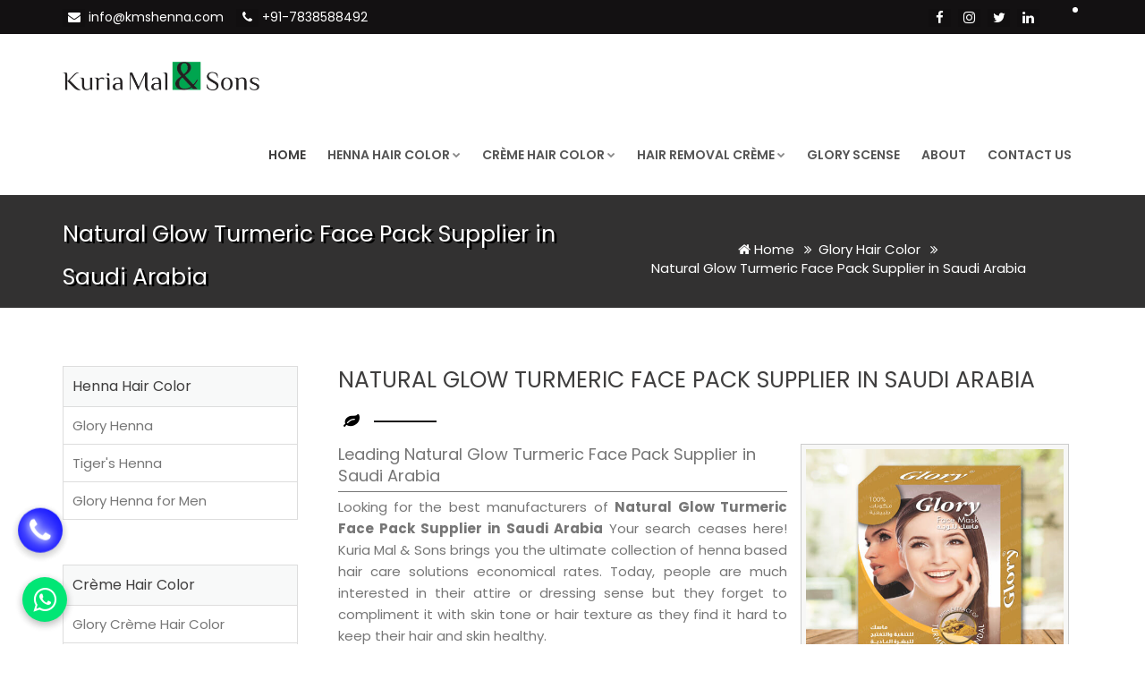

--- FILE ---
content_type: text/html; charset=UTF-8
request_url: https://www.kmshenna.com/natural-glow-turmeric-face-pack-supplier-in-saudi-arabia.html
body_size: 14930
content:
<!DOCTYPE html>
<html lang="en">

<head>
<meta http-equiv="Content-Type" content="text/html; charset=utf-8" />
<meta name="viewport" content="width=device-width, initial-scale=1.0, maximum-scale=1.0,user-scalable=0"/>
<title>Natural Glow Turmeric Face Pack Supplier in Saudi Arabia, Best Natural Glow Turmeric Face Pack Supplier in Saudi Arabia</title>
<meta name="description" content="Looking for a Natural Glow Turmeric Face Pack Supplier in Saudi Arabia? Kuria Mal & Sons is the leading Manufacturers and Wholesale Supplier providing Natural Glow Turmeric Face Pack Supplier in Saudi Arabia Products." />
<meta name="keywords" content="Natural Glow Turmeric Face Pack Supplier in Saudi Arabia, Best Natural Glow Turmeric Face Pack Supplier in Saudi Arabia, Top Natural Glow Turmeric Face Pack Supplier in Saudi Arabia, Leading Natural Glow Turmeric Face Pack Supplier in Saudi Arabia, Natural Glow Turmeric Face Pack Supplier in Saudi Arabia Online, Natural Glow Turmeric Face Pack Supplier in Saudi Arabia at best price" />
<meta name="google-site-verification" content="svQ38i9zORXtC3cHotfbOqSdarfZ5TTg2ccGB65oGfU" />
<meta name="yandex-verification" content="604271ae9187e1f4" />
<meta name="copyright" content="Copyright 2026 Kuria Mal &amp; Sons." />
<meta name="State" content="Haryana" />
<meta name="City" content="Faridabad" />
<meta name="address" content="Ratan Lal Garg Farm, Wazirpur Rd, Hanuman Nagar, Sector 87, Neharpar, Faridabad, Haryana - 121002, India" />
<meta name="document-type" content="Public" />
<meta name="document-rating" content="Safe for Kids" />
<meta name="author" content="Kuria Mal &amp; Sons" />
<meta name="geo.region" content="IN" />
<meta name="publisher" content="Kuria Mal &amp; Sons" />
<meta name="distribution" content="global"/>
<meta name="language" content="English" />
<meta name="rating" content="general" />
<meta name="ROBOTS" content="index, follow" />
<meta name="revisit-after" content="Daily" />
<meta name="googlebot" content="index, follow" />
<meta name="bingbot" content="index, follow"/>
<meta name="YahooSeeker" content="index,Follow" />
<meta name="Expires" content="never" />
<meta name="HandheldFriendly" content="True" />
<meta name="coverage" content="Worldwide"/>
<meta name="generator" content="https://www.kmshenna.com" />
<meta name="og:type" content="article" />
<meta property="og:title" content="Global Leader in Natural Hair Care & Hair Colors" />
<meta property="og:url" content="https://www.kmshenna.com" />
<meta property="og:image" content="https://www.kmshenna.com/images/social-logo.jpg" />
<meta property="og:description" content="Kuria Mal and Sons was founded in 1986, as a 100% export oriented partnership business. Since then various henna based products have been developed and exported to over 28 countries." />
<meta name="twitter:card" content="summary" />
<meta name="twitter:site" content="Kuria Mal &amp; Sons" />
<meta name="twitter:title" content="Global Leader in Natural Hair Care & Hair Colors" />
<meta name="twitter:description" content="Kuria Mal and Sons was founded in 1986, as a 100% export oriented partnership business. Since then various henna based products have been developed and exported to over 28 countries." />
<meta name="twitter:image" content="https://www.kmshenna.com/images/social-logo.jpg" />
<link rel="alternate" href="https://www.kmshenna.com" hreflang="x-default" />
<link rel="canonical" href="https://www.kmshenna.com/natural-glow-turmeric-face-pack-supplier-in-saudi-arabia.html" />
<link type="image/x-icon" href="https://www.kmshenna.com/images/favicon.ico" rel="shortcut icon" />
<link rel="stylesheet" type="text/css" href="https://www.kmshenna.com/css/bootstrap.min.css" rel="stylesheet" type="text/css" />
<link rel="stylesheet" type="text/css" href="https://www.kmshenna.com/css/fontawesome/css/font-awesome.min.css" rel="stylesheet" type="text/css" />
<link rel="stylesheet" type="text/css" href="https://www.kmshenna.com/css/flaticon.min.css" rel="stylesheet" type="text/css" />
<link rel="stylesheet" type="text/css" href="https://www.kmshenna.com/css/animate.min.css" rel="stylesheet" type="text/css" />
<link rel="stylesheet" type="text/css" href="https://www.kmshenna.com/css/owl.carousel.min.css" rel="stylesheet" type="text/css" />
<link rel="stylesheet" type="text/css" href="https://www.kmshenna.com/css/bootstrap-select.min.css" rel="stylesheet" type="text/css" />
<link rel="stylesheet" type="text/css" href="https://www.kmshenna.com/css/magnific-popup.min.css" rel="stylesheet" type="text/css" />
<link rel="stylesheet" type="text/css" href="https://www.kmshenna.com/css/loader.min.css" rel="stylesheet" type="text/css" />
<link rel="stylesheet" type="text/css" href="https://www.kmshenna.com/css/style.css" rel="stylesheet" type="text/css" />
<link rel="stylesheet" class="skin" type="text/css" href="https://www.kmshenna.com/css/skin-1.css" rel="stylesheet" type="text/css" />
<link rel="stylesheet" type="text/css" href="https://www.kmshenna.com/css/custom.css" rel="stylesheet" type="text/css" />
<link href="https://fonts.googleapis.com/css?family=Poppins:300,300i,400,400i,500,500i,600,600i,700,700i,800,800i,900,900i" rel="stylesheet">
<script async src="https://www.googletagmanager.com/gtag/js?id=G-HBM7GVBMS5"></script>
<script>
  window.dataLayer = window.dataLayer || [];
  function gtag(){dataLayer.push(arguments);}
  gtag('js', new Date());

  gtag('config', 'G-HBM7GVBMS5');
</script>
<script>(function(w,d,s,l,i){w[l]=w[l]||[];w[l].push({'gtm.start':
new Date().getTime(),event:'gtm.js'});var f=d.getElementsByTagName(s)[0],
j=d.createElement(s),dl=l!='dataLayer'?'&l='+l:'';j.async=true;j.src=
'https://www.googletagmanager.com/gtm.js?id='+i+dl;f.parentNode.insertBefore(j,f);
})(window,document,'script','dataLayer','GTM-KS6JLG8');</script>
<script type="application/ld+json">
{
"@context" : "http://schema.org",
"@type" : "LocalBusiness",
"name" : "Kuria Mal &amp; Sons",
"url" : "https://www.kmshenna.com",
"sameAs" : [
"https://www.twitter.com/kmshenna",
"https://www.facebook.com/kmshenna",
"https://www.linkedin.com/company/kmshenna/",
"https://www.instagram.com/kmshenna/",
""
],
"address": {
"@type": "PostalAddress",
"streetAddress": "Ratan Lal Garg Farm, Wazirpur Rd, Hanuman Nagar, Sector 87, Neharpar, Faridabad, Haryana - 121002, India",
"addressRegion": "Haryana",
"postalCode": "121002",
"addressCountry": "IND"
}
}
</script>
<script language=JavaScript>
var message="Do not copy from Kuria Mal & Sons copyright protected!";
function clickIE4(){
if (event.button==2){
alert(message);
return false;
}
}
function clickNS4(e){
if (document.layers||document.getElementById&&!document.all){
if (e.which==2||e.which==3){
alert(message);
return false;
}
}
}
if (document.layers){
document.captureEvents(Event.MOUSEDOWN);
document.onmousedown=clickNS4;
}
else if (document.all&&!document.getElementById){
document.onmousedown=clickIE4;
}
document.oncontextmenu=new Function("alert(message);return false")
</script>
<script>
document.onkeydown = function(e) {
    if (e.ctrlKey &&
        (e.keyCode === 67 ||
            e.keyCode === 86 ||
            e.keyCode === 85 ||
            e.keyCode === 117)) {
        return false;
    } else {
        return true;
    }
};
$(document).keypress("u", function(e) {
    if (e.ctrlKey) {
        return false;
    } else {
        return true;
    }
});
</script>
</head>

<body id="bg">
	<div class="page-wraper">
		<header class="site-header header-style-1 ">
	<div class="top-bar">
		<div class="container">
			<div class="row">
				<div class="wt-topbar-left clearfix">
					<ul class="list-unstyled e-p-bx pull-right">
						<li><i class="fa fa-envelope"></i> <a href="mailto:info@kmshenna.com" title="info@kmshenna.com">info@kmshenna.com</a></li>
						<li><i class="fa fa-phone"></i> <a href="javascript:void(0);" data-toggle="modal" data-target="#callonline" title="Call Now">+91-7838588492</a></li>
					</ul>
				</div>
				<div class="wt-topbar-right clearfix langback">
					<div id="google_translate_element"></div>
					<script type="text/javascript">
						function googleTranslateElementInit() {
							    new google.translate.TranslateElement({ pageLanguage: 'en'}, 'google_translate_element');
							    var removePopup = document.getElementById('goog-gt-tt');
							    removePopup.parentNode.removeChild(removePopup);
							}
					</script>
					<script type="text/javascript" src="//translate.google.com/translate_a/element.js?cb=googleTranslateElementInit"></script>
				</div>
				<div class="wt-topbar-right clearfix">
					<ul class="social-bx list-inline pull-right">
						<li><a href="https://www.facebook.com/kmshenna" target="_blank" title="Facebook" class="fa fa-facebook"></a></li>
						<li><a href="https://www.instagram.com/kmshenna/" target="_blank" title="Instagram" class="fa fa-instagram"></a></li>
						<li><a href="https://www.twitter.com/kmshenna" target="_blank" title="Twitter" class="fa fa-twitter"></a></li>
						<li><a href="https://www.linkedin.com/company/kmshenna/" title="LinkedIn" target="_blank" class="fa fa-linkedin"></a></li>
					</ul>
				</div>
			</div>
		</div>
	</div>
	<div class="sticky-header main-bar-wraper">
		<div class="main-bar bg-white">
			<div class="container">
				<div class="logo-header"> <a href="https://www.kmshenna.com" title="Kuria Mal &amp; Sons">
                 <img src="https://www.kmshenna.com/images/logo.png" title="Kuria Mal &amp; Sons" alt="Kuria Mal &amp; Sons" /></a>
				</div>
				<button data-target=".header-nav" data-toggle="collapse" type="button" class="navbar-toggle collapsed"> <span class="sr-only">Toggle navigation</span>
					<span class="icon-bar"></span>
					<span class="icon-bar"></span>
					<span class="icon-bar"></span>
				</button>
				<div class="header-nav navbar-collapse collapse ">
					<ul class=" nav navbar-nav">
                    	<li class="active"><a href="https://www.kmshenna.com" title="Home">Home</a></li>
                    	<li><a href="https://www.kmshenna.com/henna-hair-color.html" title="Henna Hair Color">Henna Hair Color<i class="fa fa-chevron-down"></i></a>
                    		<ul class="sub-menu">
                    			<li><a href="https://www.kmshenna.com/glory-henna.html" title="Glory Henna">Glory Henna</a></li>
                    			<li><a href="https://www.kmshenna.com/tiger-henna.html" title="Tiger&#039;s Henna">Tiger&#039;s Henna</a></li>
                    			<li><a href="https://www.kmshenna.com/glory-henna-for-men.html" title="Glory Henna for Men">Glory Henna for Men</a></li>
                    		</ul>
                    	</li>
                    	<li><a href="https://www.kmshenna.com/creme-hair-color.html" title="Cr&egrave;me Hair Color">Cr&egrave;me Hair Color<i class="fa fa-chevron-down"></i></a>
                    		<ul class="sub-menu">
                    			<li><a href="https://www.kmshenna.com/glory-creme-hair-color.html" title="Glory Cr&egrave;me Hair Color">Glory Cr&egrave;me Hair Color</a></li>
                    			<li><a href="https://www.kmshenna.com/glory-shinee-creme.html" title="Glory Shinee Cr&egrave;me">Glory Shinee Cr&egrave;me</a></li>
                    		</ul>
                    	</li>
                    	<li><a href="https://www.kmshenna.com/hair-removal-creme.html" title="Hair Removal Cr&egrave;me">Hair Removal Cr&egrave;me<i class="fa fa-chevron-down"></i></a>
                    		<ul class="sub-menu">
                    			<li><a href="https://www.kmshenna.com/aloe-vera-hair-removal-creme.html" title="Aloe Vera Hair Removal Cr&egrave;me">Aloe Vera Hair Removal Cr&egrave;me</a></li>
                    			<li><a href="https://www.kmshenna.com/papaya-hair-removal-creme.html" title="Papaya Hair Removal Cr&egrave;me">Papaya Hair Removal Cr&egrave;me</a></li>
                    			<li><a href="https://www.kmshenna.com/rose-hair-removal-creme.html" title="Rose Hair Removal Cr&egrave;me">Rose Hair Removal Cr&egrave;me</a></li>
                    		</ul>
                    	</li>
                    	<li><a href="https://www.gloryscense.com/" target="_blank" title="Glory Scense">Glory Scense</a></li>
                    	<li><a href="https://www.kmshenna.com/about-us.html" title="About Us">About</a></li>
                    	<li><a href="https://www.kmshenna.com/contact-us.html" title="Contact Us">Contact Us</a></li>
                    </ul>
				</div>
			</div>
		</div>
	</div>
</header>
		<div class="page-content">
			<div class="wt-bnr-inr overlay-wraper" style="background-color: #13111261;);">
				<div class="overlay-main bg-black opacity-07"></div>
				<div class="container">
					<div class="wt-bnr-inr-entry">
						<h1 class="text-white">Natural Glow Turmeric Face Pack Supplier in Saudi Arabia</h1>
						<ul class="wt-breadcrumb breadcrumb-style-2 hidden-lg hidden-md">
							<li><a class="breadmenucol" href="https://www.kmshenna.com" title="Home"><i class="fa fa-home"></i> Home</a>
							</li>
																					<li>
								<a class="breadmenucol" href="https://www.kmshenna.com/glory-hair-color.html" title="Glory Hair Color Manufacturer">
									Glory Hair Color								</a>
							</li>
														<li>
								Natural Glow Turmeric Face Pack Supplier in Saudi Arabia							</li>
						</ul>
					</div>
					<div class="wt-bnr-inr-entry breadmenu hidden-xs hidden-sm">
						<ul class="wt-breadcrumb breadcrumb-style-2">
							<li><a class="breadmenucol" href="https://www.kmshenna.com" title="Home"><i class="fa fa-home"></i> Home</a>
							</li>
																					<li>
								<a class="breadmenucol" href="https://www.kmshenna.com/glory-hair-color.html" title="Glory Hair Color  Manufacturer">
									Glory Hair Color								</a>
							</li>
														<li>
								Natural Glow Turmeric Face Pack Supplier in Saudi Arabia							</li>
						</ul>
					</div>
				</div>
			</div>
						<div class="section-full  p-t50 p-b10">
				<div class="container bg-white ">
					<div class="section-content ">
						<div class="row">
							<div class="col-md-9 col-sm-9 col-lg-push-3 p-tb10">
								<div class="p-lr15">
									<div class="section-head">
										<div class="text-left m-b10">
											<h2 class="text-uppercase">Natural Glow Turmeric Face Pack Supplier in Saudi Arabia</h2>
											<div class="wt-separator-outer">
												<div class="wt-separator style-icon"> <i class="fa fa-leaf text-black"></i>
													<span class="separator-left bg-primary"></span>
													<span class="separator-right bg-primary"></span>
												</div>
											</div>
										</div>
									</div>
									<div class="section-content">
									    										<div class="product-image">
																						<img class="des-img" src="https://www.kmshenna.com/root-path/root-images/Turmeric-Face-Pack.jpg" alt="Natural Glow Turmeric Face Pack Supplier in Saudi Arabia" title="Natural Glow Turmeric Face Pack Supplier in Saudi Arabia">
																						<a class="wow fadeInRight animated" href="javascript:void(0)" title="Enquire Now" data-toggle="modal" data-target="#exampleModal">
												<button class="enquire-now">Enquire Now</button>
											</a>
										</div>	
																				                                        <h3 class="pagesubhead">Leading Natural Glow Turmeric Face Pack Supplier in Saudi Arabia</h3>
                                        <p class="conjus">Looking for the best manufacturers of <b>Natural Glow Turmeric Face Pack Supplier in Saudi Arabia</b> Your search ceases here! Kuria Mal & Sons brings you the ultimate collection of henna based hair care solutions economical rates. Today, people are much interested in their attire or dressing sense but they forget to compliment it with skin tone or hair texture as they find it hard to keep their hair and skin healthy. 
                                        <p class="conjus">We have come up with some exotic assortment of <b>Best Natural Glow Turmeric Face Pack Supplier in Saudi Arabia</b> which adds subtle qualities to your appearance and makes you stand out of frame. With years of research and untiring efforts, we have come to a position where we can proudly boast of our extremely effective, natural, and nil chemical inclusion based skincare formula. 
                                        <p class="conjus">Packed with important vitamins and minerals, the offered skincare regime gives a calming effect to your skin. Our promising work and zero-tolerance policy on quality have made us one of the foremost suppliers of <b>Natural Glow Turmeric Face Pack Supplier in Saudi Arabia</b>. Our skin and hair care products cast a long-lasting effect on the tiniest cuticles of your skin, giving them a rich and glowing appearance. Being enriched with exfoliating properties, the skincare products help retain the youthful texture and remove the extra dirt and pigmentation of the epidermis. 
                                        <h3 class="pagesubhead">Features</h3>
                                        <ul class="sub-list">
                                        <li><i class="fa fa-angle-double-right foncol" aria-hidden="true"></i> Profoundly formulated with natural and highly effective ingredients.</li>
                                        <li><i class="fa fa-angle-double-right foncol" aria-hidden="true"></i> Hand gloves have been provided for easy application.</li>
                                        									</div>
									<div class="row">
										<div class="text-left m-b10">
											<h3 class="text-uppercase">Why Choose Us?</h3>
											<div class="wt-separator-outer">
												<div class="wt-separator style-icon"> <i class="fa fa-leaf text-black"></i>
													<span class="separator-left bg-primary"></span>
													<span class="separator-right bg-primary"></span>
												</div>
											</div>
										</div>
										<div class="col-md-6 col-sm-6">
											<div class="wt-icon-box-wraper bx-style-2 m-l40 m-b10 p-a10 left">
												<div class="wt-icon-box-sm text-primary bg-white radius bdr-2"> <a href="javascript:void(0);" class="icon-cell"><i class="fa fa-pagelines"></i></a>
												</div>
												<div class="icon-content p-l40">
													<h4 class="wt-tilte text-uppercase">FRESHLY MADE</h4>
													<p>Strictly, no adulteration! Mass produced using 100% fresh and unprocessed organic ingredients.</p>
												</div>
											</div>
											<div class="wt-icon-box-wraper bx-style-2 m-l40 m-b10 p-a10 left">
												<div class="wt-icon-box-sm text-primary bg-white radius bdr-2"> <a href="javascript:void(0);" class="icon-cell"><i class="fa fa-users"></i></a>
												</div>
												<div class="icon-content p-l40">
													<h4 class="wt-tilte text-uppercase">TRAINED PROFESSIONALS</h4>
													<p>Highly skilled and qualified team of professionals who are quick on the uptake.</p>
												</div>
											</div>
										</div>
										<div class="col-md-6 col-sm-6">
											<div class="wt-icon-box-wraper bx-style-2 m-l40 m-b10 p-a10 left">
												<div class="wt-icon-box-sm text-primary bg-white radius bdr-2"> <a href="javascript:void(0);" class="icon-cell"><i class="fa fa-trophy"></i></a>
												</div>
												<div class="icon-content p-l40">
													<h4 class="wt-tilte text-uppercase">QUALITY PACKAGING</h4>
													<p>Experience the joy of smart packaging, packed with care and perfection.</p>
												</div>
											</div>
											<div class="wt-icon-box-wraper bx-style-2 m-l40 m-b10 p-a10 left">
												<div class="wt-icon-box-sm text-primary bg-white radius bdr-2"> <a href="javascript:void(0);" class="icon-cell"><i class="fa fa-truck"></i></a>
												</div>
												<div class="icon-content p-l40">
													<h4 class="wt-tilte text-uppercase">ON TIME DELIVERY</h4>
													<p>Faster than you can imagine! Exceptional skin and hair just one click away.</br></br></p>
												</div>
											</div>
										</div>
									</div>
								</div>
							</div>
							<div class="col-md-3 col-sm-3 col-lg-pull-9 p-tb15">
		<div class="wt-nav-block m-b50">
		<h4 class="wt-nav-title">Henna Hair Color</h4>
		<ul class="wt-nav wt-nav-pills">
						<li>
				<a href="https://www.kmshenna.com/glory-henna.html" title="Glory Henna Supplier | Glory Henna Dealer">
					Glory Henna				</a>
			</li>
						<li>
				<a href="https://www.kmshenna.com/tiger-henna.html" title="Tiger&#039;s Henna Supplier | Tiger&#039;s Henna Dealer">
					Tiger&#039;s Henna				</a>
			</li>
						<li>
				<a href="https://www.kmshenna.com/glory-henna-for-men.html" title="Glory Henna for Men Supplier | Glory Henna for Men Dealer">
					Glory Henna for Men				</a>
			</li>
					</ul>
	</div>
		<div class="wt-nav-block m-b50">
		<h4 class="wt-nav-title">Cr&egrave;me Hair Color</h4>
		<ul class="wt-nav wt-nav-pills">
						<li>
				<a href="https://www.kmshenna.com/glory-creme-hair-color.html" title="Glory Cr&egrave;me Hair Color Supplier | Glory Cr&egrave;me Hair Color Dealer">
					Glory Cr&egrave;me Hair Color				</a>
			</li>
						<li>
				<a href="https://www.kmshenna.com/glory-shinee-creme.html" title="Glory Shinee Cr&egrave;me Supplier | Glory Shinee Cr&egrave;me Dealer">
					Glory Shinee Cr&egrave;me				</a>
			</li>
					</ul>
	</div>
		<div class="wt-nav-block m-b50">
		<h4 class="wt-nav-title">Hair Removal Cr&egrave;me</h4>
		<ul class="wt-nav wt-nav-pills">
						<li>
				<a href="https://www.kmshenna.com/aloe-vera-hair-removal-creme.html" title="Aloe Vera Hair Removal Cr&egrave;me Supplier | Aloe Vera Hair Removal Cr&egrave;me Dealer">
					Aloe Vera Hair Removal Cr&egrave;me				</a>
			</li>
						<li>
				<a href="https://www.kmshenna.com/papaya-hair-removal-creme.html" title="Papaya Hair Removal Cr&egrave;me Supplier | Papaya Hair Removal Cr&egrave;me Dealer">
					Papaya Hair Removal Cr&egrave;me				</a>
			</li>
						<li>
				<a href="https://www.kmshenna.com/rose-hair-removal-creme.html" title="Rose Hair Removal Cr&egrave;me Supplier | Rose Hair Removal Cr&egrave;me Dealer">
					Rose Hair Removal Cr&egrave;me				</a>
			</li>
					</ul>
	</div>
		<div class="wt-nav-block m-b50">
		<h4 class="wt-nav-title">Face Pack</h4>
		<ul class="wt-nav wt-nav-pills">
						<li>
				<a href="https://www.kmshenna.com/cucumber-face-pack.html" title="Cucumber Face Pack Supplier | Cucumber Face Pack Dealer">
					Cucumber Face Pack				</a>
			</li>
						<li>
				<a href="https://www.kmshenna.com/orange-face-pack.html" title="Orange Face Pack Supplier | Orange Face Pack Dealer">
					Orange Face Pack				</a>
			</li>
						<li>
				<a href="https://www.kmshenna.com/rose-face-pack.html" title="Rose Face Pack Supplier | Rose Face Pack Dealer">
					Rose Face Pack				</a>
			</li>
						<li>
				<a href="https://www.kmshenna.com/turmeric-face-pack.html" title="Turmeric Face Pack Supplier | Turmeric Face Pack Dealer">
					Turmeric Face Pack				</a>
			</li>
					</ul>
	</div>
		<div class="m-b50">
		<h5 class="widget-title ">Social media</h5>
		<ul class="social-icons social-lg  bdr-1 p-a10 bdr-gray">
			<li>
				<a href="https://www.facebook.com/kmshenna" target="_blank" title="Facebook" class="fa fa-facebook"></a>
			</li>
			<li>
				<a href="https://www.instagram.com/kmshenna/" target="_blank" title="Instagram" class="fa fa-instagram"></a>
			</li>
			<li>
				<a href="https://www.twitter.com/kmshenna" target="_blank" title="Twitter" class="fa fa-twitter"></a>
			</li>
			<li>
				<a href="https://www.linkedin.com/company/kmshenna/" target="_blank" title="LinkedIn" class="fa fa-linkedin"></a>
			</li>
		</ul>
	</div>
	<div></div>
</div>						</div>
					</div>
				</div>
			</div>
								</div>
			<script src="https://www.kmshenna.com/component/jquery/jquery-3.2.1.min.js"></script>
	<script>
	$(document).ready(function (e){
		$("#frmContact").on('submit',(function(e){
			e.preventDefault();
			$("#mail-status").hide();
			$('#send-message').hide();
			$('#loader-icon').show();
			$.ajax({
				url: "https://www.kmshenna.com/contact.php",
				type: "POST",
				dataType:'json',
				data: {
				"name":$('input[name="name"]').val(),
				"email":$('input[name="email"]').val(),
				"phone":$('input[name="phone"]').val(),
				"location":$('select[name="location"]').val(),
				"content":$('textarea[name="content"]').val(),
				"g-recaptcha-response":$('textarea[id="g-recaptcha-response"]').val()},				
				success: function(response){
				$("#mail-status").show();
				$('#loader-icon').hide();
				if(response.type == "error") {
					$('#send-message').show();
					$("#mail-status").attr("class","error");				
				} else if(response.type == "message"){
					$('#send-message').hide();
					$("#mail-status").attr("class","success");							
				}
				$("#mail-status").html(response.text);	
				},
				error: function(){} 
			});
		}));
	});
	</script>
	<script src='https://www.google.com/recaptcha/api.js'></script>	
<div class="modal fade" id="exampleModal" tabindex="-1" role="dialog" aria-labelledby="exampleModalLabel">
  <div class="modal-dialog" role="document">
    <div class="modal-content">
      <div class="modal-header">
        <button type="button" class="close" data-dismiss="modal" aria-label="Close">
          <span aria-hidden="true">&times;
          </span>
        </button>
        <h4 class="modal-title">
          Enquire Now
        </h4>
      </div>
      <div class="modal-body">
        <form id="frmContact" class="contactform" method="post" action=""  novalidate="novalidate" >
            <div class="row">
            <div class="col-lg-12">
            <div class="form-group">
            <input type="text" class="form-control" name="name" class="form-control" id="name" required="" value="" placeholder="Name *">
            </div>
            </div>
            <div class="col-lg-12">
            <div class="form-group">
            <input type="email" class="form-control" name="email" id="email" required="" value="" placeholder="Email *">
            </div>
            </div>
            <div class="col-lg-12">
            <div class="form-group">
            <!--input type="text" class="form-control" name="location" id="location" required="" value="" placeholder="Location *"-->
            <select id="location" class="form-control" name="location" style="color:#9e9e9e;" required>
            <option disabled selected>Country Code *</option>
            <option data-countryCode="IN" value="India +91">India (+91)</option>
            <option data-countryCode="US" value="USA +1">USA (+1)</option>
            <option data-countryCode="AF" value="Afghanistan +93">Afghanistan (+93)</option>
            <option data-countryCode="DZ" value="Algeria +213">Algeria (+213)</option>
            <option data-countryCode="AD" value="Andorra +376">Andorra (+376)</option>
            <option data-countryCode="AO" value="Angola +244">Angola (+244)</option>
            <option data-countryCode="AI" value="Anguilla +1264">Anguilla (+1264)</option>
            <option data-countryCode="AG" value="Antigua and Barbuda+1268">Antigua &amp; Barbuda (+1268)</option>
            <option data-countryCode="AR" value="Argentina +54">Argentina (+54)</option>
            <option data-countryCode="AM" value="Armenia +374">Armenia (+374)</option>
            <option data-countryCode="AW" value="Aruba +297">Aruba (+297)</option>
            <option data-countryCode="AU" value="Australia +61">Australia (+61)</option>
            <option data-countryCode="AT" value="Austria +43">Austria (+43)</option>
            <option data-countryCode="AZ" value="Azerbaijan +994">Azerbaijan (+994)</option>
            <option data-countryCode="BS" value="Bahamas +1242">Bahamas (+1242)</option>
            <option data-countryCode="BH" value="Bahrain +973">Bahrain (+973)</option>
            <option data-countryCode="BD" value="Bangladesh +880">Bangladesh (+880)</option>
            <option data-countryCode="BB" value="Barbados +1246">Barbados (+1246)</option>
            <option data-countryCode="BY" value="Belarus +375">Belarus (+375)</option>
            <option data-countryCode="BE" value="Belgium +32">Belgium (+32)</option>
            <option data-countryCode="BZ" value="Belize +501">Belize (+501)</option>
            <option data-countryCode="BJ" value="Benin +229">Benin (+229)</option>
            <option data-countryCode="BM" value="Bermuda +1441">Bermuda (+1441)</option>
            <option data-countryCode="BT" value="Bhutan +975">Bhutan (+975)</option>
            <option data-countryCode="BO" value="Bolivia +591">Bolivia (+591)</option>
            <option data-countryCode="BA" value="Bosnia Herzegovina +387">Bosnia Herzegovina (+387)</option>
            <option data-countryCode="BW" value="Botswana +267">Botswana (+267)</option>
            <option data-countryCode="BR" value="Brazil +55">Brazil (+55)</option>
            <option data-countryCode="BN" value="Brunei +673">Brunei (+673)</option>
            <option data-countryCode="BG" value="Bulgaria +359">Bulgaria (+359)</option>
            <option data-countryCode="BF" value="Burkina Faso +226">Burkina Faso (+226)</option>
            <option data-countryCode="BI" value="Burundi +257">Burundi (+257)</option>
            <option data-countryCode="KH" value="Cambodia +855">Cambodia (+855)</option>
            <option data-countryCode="CM" value="Cameroon +237">Cameroon (+237)</option>
            <option data-countryCode="CA" value="Canada +1">Canada (+1)</option>
            <option data-countryCode="CV" value="Cape Verde Islands +238">Cape Verde Islands (+238)</option>
            <option data-countryCode="KY" value="Cayman Islands +1345">Cayman Islands (+1345)</option>
            <option data-countryCode="CF" value="Central African Republic +236">Central African Republic (+236)</option>
            <option data-countryCode="CL" value="Chile +56">Chile (+56)</option>
            <option data-countryCode="CN" value="China +86">China (+86)</option>
            <option data-countryCode="CO" value="Colombia +57">Colombia (+57)</option>
            <option data-countryCode="KM" value="Comoros +269">Comoros (+269)</option>
            <option data-countryCode="CG" value="Congo +242">Congo (+242)</option>
            <option data-countryCode="CK" value="Cook Islands +682">Cook Islands (+682)</option>
            <option data-countryCode="CR" value="Costa Rica +506">Costa Rica (+506)</option>
            <option data-countryCode="HR" value="Croatia +385">Croatia (+385)</option>
            <option data-countryCode="CU" value="Cuba +53">Cuba (+53)</option>
            <option data-countryCode="CY" value="Cyprus North +90392">Cyprus North (+90392)</option>
            <option data-countryCode="CY" value="Cyprus South +357">Cyprus South (+357)</option>
            <option data-countryCode="CZ" value="Czech Republic +42">Czech Republic (+42)</option>
            <option data-countryCode="DK" value="Denmark +45">Denmark (+45)</option>
            <option data-countryCode="DJ" value="Djibouti +253">Djibouti (+253)</option>
            <option data-countryCode="DM" value="Dominica +1809">Dominica (+1809)</option>
            <option data-countryCode="DO" value="Dominican Republic +1809">Dominican Republic (+1809)</option>
            <option data-countryCode="EC" value="Ecuador +593">Ecuador (+593)</option>
            <option data-countryCode="EG" value="Egypt +20">Egypt (+20)</option>
            <option data-countryCode="SV" value="El Salvador +503">El Salvador (+503)</option>
            <option data-countryCode="GQ" value="Equatorial Guinea +240">Equatorial Guinea (+240)</option>
            <option data-countryCode="ER" value="Eritrea +291">Eritrea (+291)</option>
            <option data-countryCode="EE" value="Estonia +372">Estonia (+372)</option>
            <option data-countryCode="ET" value="Ethiopia +251">Ethiopia (+251)</option>
            <option data-countryCode="FK" value="Falkland Islands +500">Falkland Islands (+500)</option>
            <option data-countryCode="FO" value="Faroe Islands +298">Faroe Islands (+298)</option>
            <option data-countryCode="FJ" value="Fiji +679">Fiji (+679)</option>
            <option data-countryCode="FI" value="Finland +358">Finland (+358)</option>
            <option data-countryCode="FR" value="France +33">France (+33)</option>
            <option data-countryCode="GF" value="French Guiana 594">French Guiana (+594)</option>
            <option data-countryCode="PF" value="French Polynesia +689">French Polynesia (+689)</option>
            <option data-countryCode="GA" value="Gabon +241">Gabon (+241)</option>
            <option data-countryCode="GM" value="Gambia +220">Gambia (+220)</option>
            <option data-countryCode="GE" value="Georgia +7880">Georgia (+7880)</option>
            <option data-countryCode="DE" value="Germany +49">Germany (+49)</option>
            <option data-countryCode="GH" value="Ghana +233">Ghana (+233)</option>
            <option data-countryCode="GI" value="Gibraltar +350">Gibraltar (+350)</option>
            <option data-countryCode="GR" value="Greece +30">Greece (+30)</option>
            <option data-countryCode="GL" value="Greenland +299">Greenland (+299)</option>
            <option data-countryCode="GD" value="Grenada +1473">Grenada (+1473)</option>
            <option data-countryCode="GP" value="Guadeloupe +590">Guadeloupe (+590)</option>
            <option data-countryCode="GU" value="Guam +671">Guam (+671)</option>
            <option data-countryCode="GT" value="Guatemala +502">Guatemala (+502)</option>
            <option data-countryCode="GN" value="Guinea +224">Guinea (+224)</option>
            <option data-countryCode="GW" value="Guinea +245">Guinea - Bissau (+245)</option>
            <option data-countryCode="GY" value="Guyana +592">Guyana (+592)</option>
            <option data-countryCode="HT" value="Haiti +509">Haiti (+509)</option>
            <option data-countryCode="HN" value="Honduras +504">Honduras (+504)</option>
            <option data-countryCode="HK" value="Hong Kong+852">Hong Kong (+852)</option>
            <option data-countryCode="HU" value="Hungary +36">Hungary (+36)</option>
            <option data-countryCode="IS" value="Iceland +354">Iceland (+354)</option>
            <option data-countryCode="ID" value="Indonesia +62">Indonesia (+62)</option>
            <option data-countryCode="IR" value="Iran +98">Iran (+98)</option>
            <option data-countryCode="IQ" value="Iraq +964">Iraq (+964)</option>
            <option data-countryCode="IE" value="Ireland +353">Ireland (+353)</option>
            <option data-countryCode="IL" value="Israel +972">Israel (+972)</option>
            <option data-countryCode="IT" value="Italy +39">Italy (+39)</option>
            <option data-countryCode="JM" value="Jamaica +1876">Jamaica (+1876)</option>
            <option data-countryCode="JP" value="Japan +81">Japan (+81)</option>
            <option data-countryCode="JO" value="Jordan +962">Jordan (+962)</option>
            <option data-countryCode="KZ" value="Kazakhstan +7">Kazakhstan (+7)</option>
            <option data-countryCode="KE" value="Kenya +254">Kenya (+254)</option>
            <option data-countryCode="KI" value="Kiribati +686">Kiribati (+686)</option>
            <option data-countryCode="KP" value="Korea North +850">Korea North (+850)</option>
            <option data-countryCode="KR" value="Korea South+82">Korea South (+82)</option>
            <option data-countryCode="KW" value="Kuwait +965">Kuwait (+965)</option>
            <option data-countryCode="KG" value="Kyrgyzstan +996">Kyrgyzstan (+996)</option>
            <option data-countryCode="LA" value="Laos +856">Laos (+856)</option>
            <option data-countryCode="LV" value="Latvia +371">Latvia (+371)</option>
            <option data-countryCode="LB" value="Lebanon +961">Lebanon (+961)</option>
            <option data-countryCode="LS" value="Lesotho +266">Lesotho (+266)</option>
            <option data-countryCode="LR" value="Liberia +231">Liberia (+231)</option>
            <option data-countryCode="LY" value="Libya +218">Libya (+218)</option>
            <option data-countryCode="LI" value="Liechtenstein +417">Liechtenstein (+417)</option>
            <option data-countryCode="LT" value="Lithuania +370">Lithuania (+370)</option>
            <option data-countryCode="LU" value="Luxembourg +352">Luxembourg (+352)</option>
            <option data-countryCode="MO" value="Macao +853">Macao (+853)</option>
            <option data-countryCode="MK" value="Macedonia +389">Macedonia (+389)</option>
            <option data-countryCode="MG" value="Madagascar +261">Madagascar (+261)</option>
            <option data-countryCode="MW" value="Malawi +265">Malawi (+265)</option>
            <option data-countryCode="MY" value="Malaysia +60">Malaysia (+60)</option>
            <option data-countryCode="MV" value="Maldives +960">Maldives (+960)</option>
            <option data-countryCode="ML" value="Mali +223">Mali (+223)</option>
            <option data-countryCode="MT" value="Malta +356">Malta (+356)</option>
            <option data-countryCode="MH" value="Marshall Islands +692">Marshall Islands (+692)</option>
            <option data-countryCode="MQ" value="Martinique +596">Martinique (+596)</option>
            <option data-countryCode="MR" value="Mauritania +222">Mauritania (+222)</option>
            <option data-countryCode="YT" value="Mayotte +269">Mayotte (+269)</option>
            <option data-countryCode="MX" value="Mexico +52">Mexico (+52)</option>
            <option data-countryCode="FM" value="Micronesia +691">Micronesia (+691)</option>
            <option data-countryCode="MD" value="Moldova +373">Moldova (+373)</option>
            <option data-countryCode="MC" value="Monaco +377">Monaco (+377)</option>
            <option data-countryCode="MN" value="Mongolia +976">Mongolia (+976)</option>
            <option data-countryCode="MS" value="Montserrat +1664">Montserrat (+1664)</option>
            <option data-countryCode="MA" value="Morocco +212">Morocco (+212)</option>
            <option data-countryCode="MZ" value="Mozambique +258">Mozambique (+258)</option>
            <option data-countryCode="MN" value="Myanmar +95">Myanmar (+95)</option>
            <option data-countryCode="NA" value="Namibia +264">Namibia (+264)</option>
            <option data-countryCode="NR" value="Nauru +674">Nauru (+674)</option>
            <option data-countryCode="NP" value="Nepal +977">Nepal (+977)</option>
            <option data-countryCode="NL" value="Netherlands +31">Netherlands (+31)</option>
            <option data-countryCode="NC" value="New Caledonia +687">New Caledonia (+687)</option>
            <option data-countryCode="NZ" value="New Zealand +64">New Zealand (+64)</option>
            <option data-countryCode="NI" value="Nicaragua +505">Nicaragua (+505)</option>
            <option data-countryCode="NE" value="Niger +227">Niger (+227)</option>
            <option data-countryCode="NG" value="Nigeria +234">Nigeria (+234)</option>
            <option data-countryCode="NU" value="Niue +683">Niue (+683)</option>
            <option data-countryCode="NF" value="Norfolk Islands +672">Norfolk Islands (+672)</option>
            <option data-countryCode="NP" value="Northern Marianas +670">Northern Marianas (+670)</option>
            <option data-countryCode="NO" value="Norway +47">Norway (+47)</option>
            <option data-countryCode="OM" value="Oman +968">Oman (+968)</option>
            <option data-countryCode="PK" value="Pakistan +92">Pakistan (+92)</option>
            <option data-countryCode="PW" value="Palau +680">Palau (+680)</option>
            <option data-countryCode="PA" value="Panama +507">Panama (+507)</option>
            <option data-countryCode="PG" value="Papua New Guinea +675">Papua New Guinea (+675)</option>
            <option data-countryCode="PY" value="Paraguay +595">Paraguay (+595)</option>
            <option data-countryCode="PE" value="Peru +51">Peru (+51)</option>
            <option data-countryCode="PH" value="Philippines +63">Philippines (+63)</option>
            <option data-countryCode="PL" value="Poland +48">Poland (+48)</option>
            <option data-countryCode="PT" value="Portugal +351">Portugal (+351)</option>
            <option data-countryCode="PR" value="Puerto Rico +1787">Puerto Rico (+1787)</option>
            <option data-countryCode="QA" value="Qatar +974">Qatar (+974)</option>
            <option data-countryCode="RE" value="Reunion +262">Reunion (+262)</option>
            <option data-countryCode="RO" value="Romania +40">Romania (+40)</option>
            <option data-countryCode="RU" value="Russia +7">Russia (+7)</option>
            <option data-countryCode="RW" value="Rwanda +250">Rwanda (+250)</option>
            <option data-countryCode="SM" value="San Marino +378">San Marino (+378)</option>
            <option data-countryCode="ST" value="Sao Tome and Principe +239">Sao Tome &amp; Principe (+239)</option>
            <option data-countryCode="SA" value="Saudi Arabia +966">Saudi Arabia (+966)</option>
            <option data-countryCode="SN" value="Senegal +221">Senegal (+221)</option>
            <option data-countryCode="CS" value="Serbia +381">Serbia (+381)</option>
            <option data-countryCode="SC" value="Seychelles +248">Seychelles (+248)</option>
            <option data-countryCode="SL" value="Sierra Leone +232">Sierra Leone (+232)</option>
            <option data-countryCode="SG" value="Singapore +65">Singapore (+65)</option>
            <option data-countryCode="SK" value="Slovak Republic +421">Slovak Republic (+421)</option>
            <option data-countryCode="SI" value="Slovenia +386">Slovenia (+386)</option>
            <option data-countryCode="SB" value="Solomon Islands +677">Solomon Islands (+677)</option>
            <option data-countryCode="SO" value="Somalia +252">Somalia (+252)</option>
            <option data-countryCode="ZA" value="South Africa +27">South Africa (+27)</option>
            <option data-countryCode="ES" value="Spain +34">Spain (+34)</option>
            <option data-countryCode="LK" value="Sri Lanka +94">Sri Lanka (+94)</option>
            <option data-countryCode="SH" value="St. Helena +290">St. Helena (+290)</option>
            <option data-countryCode="KN" value="St. Kitts +1869">St. Kitts (+1869)</option>
            <option data-countryCode="SC" value="St. Lucia +1758">St. Lucia (+1758)</option>
            <option data-countryCode="SD" value="Sudan +249">Sudan (+249)</option>
            <option data-countryCode="SR" value="Suriname +597">Suriname (+597)</option>
            <option data-countryCode="SZ" value="Swaziland +268">Swaziland (+268)</option>
            <option data-countryCode="SE" value="Sweden +46">Sweden (+46)</option>
            <option data-countryCode="CH" value="Switzerland +41">Switzerland (+41)</option>
            <option data-countryCode="SI" value="Syria +963">Syria (+963)</option>
            <option data-countryCode="TW" value="Taiwan +886">Taiwan (+886)</option>
            <option data-countryCode="TJ" value="Tajikstan +992">Tajikstan (+992)</option>
            <option data-countryCode="TH" value="Thailand +66">Thailand (+66)</option>
            <option data-countryCode="TG" value="Togo +228">Togo (+228)</option>
            <option data-countryCode="TO" value="Tonga +676">Tonga (+676)</option>
            <option data-countryCode="TT" value="Trinidad and Tobago+1868">Trinidad &amp; Tobago (+1868)</option>
            <option data-countryCode="TN" value="Tunisia +216">Tunisia (+216)</option>
            <option data-countryCode="TR" value="Turkey +90">Turkey (+90)</option>
            <option data-countryCode="TM" value="Turkmenistan +993 ">Turkmenistan (+993)</option>
            <option data-countryCode="TC" value="Turks and Caicos Islands+1649 ">Turks &amp; Caicos Islands (+1649)</option>
            <option data-countryCode="TV" value="Tuvalu +688">Tuvalu (+688)</option>
            <option data-countryCode="UG" value="Uganda +256">Uganda (+256)</option>
            <option data-countryCode="UA" value="Ukraine +380">Ukraine (+380)</option>
            <option data-countryCode="AE" value="United Arab Emirates +971">United Arab Emirates (+971)</option>
            <option data-countryCode="UY" value="+598">Uruguay (+598)</option>
            <option data-countryCode="UZ" value="Uzbekistan +998">Uzbekistan (+998)</option>
            <option data-countryCode="VU" value="+678">Vanuatu (+678)</option>
            <option data-countryCode="VA" value="+379">Vatican City (+379)</option>
            <option data-countryCode="VE" value="+58">Venezuela (+58)</option>
            <option data-countryCode="VN" value="+84">Vietnam (+84)</option>
            <option data-countryCode="VG" value="Virgin Islands - British +1">Virgin Islands - British (+1)</option>
            <option data-countryCode="VI" value="Virgin Islands - US +1">Virgin Islands - US (+1)</option>
            <option data-countryCode="WF" value="Wallis and Futuna +681">Wallis &amp; Futuna (+681)</option>
            <option data-countryCode="YE" value="Yemen (North) +969">Yemen (North)(+969)</option>
            <option data-countryCode="YE" value="Yemen (South) +967">Yemen (South)(+967)</option>
            <option data-countryCode="ZM" value="Zambia +260">Zambia (+260)</option>
            <option data-countryCode="ZW" value="Zimbabwe +263">Zimbabwe (+263)</option>
            </select>
            </div>
            </div>
            <div class="col-lg-12">
            <div class="form-group">
            <input type="text" class="form-control" name="phone" id="phone" required="" value="" placeholder="Mobile *">
            </div>
            </div>
            <div class="col-lg-12">
            <div class="form-group">
            <textarea name="content" class="form-control" id="content" required="" placeholder="Message *"></textarea>
            </div>
            </div>
            <div class="col-lg-12">
            <div class="form-group">
            <!--div style="transform:scale(0.90);-webkit-transform:scale(0.90);transform-origin:0 0;-webkit-transform-origin:0 0;" class="g-recaptcha" data-sitekey="6LdP2z8aAAAAAH9D8fJobg0s6PIhZibnj-hN43aP"></div-->	
			<div id="mail-status"></div>
			  <div id="loader-icon" style="display:none;"><img src="https://www.kmshenna.com/images/loader.gif" alt="Contact Us" title="Contact Us" /></div>
            </div>
            </div>
            <div class="col-lg-12">
            <div class="form-group">
            <button tabindex="3" class="site-button skew-icon-btn radius-sm" id="send-message" type="submit" name="contactform" data-submit="...Sending" >Submit</button>
            </div>
            </div>
            </div>
        </form>
      </div>
    </div>
  </div>
</div>		<footer class="site-footer footer-light">
	<div class="section-full overlay-wraper bg-primary" style="background-image:url(https://www.kmshenna.com/images/background/bg-7.png);">
		<div class="section-content ">
			<div class="wt-subscribe-box">
				<div class="container">
					<div class="row">
						<div class="col-md-8 col-sm-8">
							<div class="call-to-action-left p-tb20 p-r50">
								<h2 class="text-uppercase m-b10 home-h3">WE ARE READY TO TAKE YOUR BULK ORDERS, TELL US ABOUT YOUR NEEDS</h2>
								<p>We take bulk orders! If you have further requests, then contact us at the earliest.</p>
							</div>
						</div>
						<div class="col-md-3">
							<div class="call-to-action-right p-tb30"> <a href="https://www.kmshenna.com/contact-us.html" title="Contact Us" class="site-button-secondry text-uppercase radius-sm font-weight-600">
                                            Contact us 
                                        </a>
							</div>
						</div>
					</div>
				</div>
			</div>
		</div>
	</div>
	<div class="footer-top overlay-wraper">
		<div class="overlay-main"></div>
		<div class="container">
			<div class="row">
				<div class="col-md-3 col-sm-6">
					<div class="widget widget_about">
						<div class="p-b15"> <a href="https://www.kmshenna.com" title="Kuria Mal &amp; Sons">
                                        <img src="https://www.kmshenna.com/images/logo.png" title="Kuria Mal &amp; Sons" alt="Kuria Mal &amp; Sons" />
                                    </a>
						</div>
						<p class="conjus">Kuria Mal & Sons was founded in 1986, as a 100% export oriented partnership business. Since then various henna based products have been developed and exported to over 28 countries.</p>
					</div>
					<div class="widget_social_inks">
						<ul class="social-icons social-square social-darkest">
							<li>
								<a href="https://www.facebook.com/kmshenna" target="_blank" title="Facebook" class="fa fa-facebook"></a>
							</li>
							<li>
							<a href="https://www.instagram.com/kmshenna/" target="_blank" title="Instagram" class="fa fa-instagram"></a>
						    </li>
							<li>
								<li>
									<a href="https://www.twitter.com/kmshenna" target="_blank" title="Twitter" class="fa fa-twitter"></a>
								</li>
							</li>
							<li>
								<a href="https://www.linkedin.com/company/kmshenna/" title="LinkedIn" target="_blank" class="fa fa-linkedin"></a>
							</li>
						</ul>
					</div>
				</div>
				<div class="col-md-3 col-sm-6">
					<div class="widget widget_services">
						<h2 class="widget-title home-h4">Useful Links </h2>
						<ul>
							<li><a href="https://www.kmshenna.com" title="Home">Home</a>
							</li>
							<li><a href="https://www.kmshenna.com/about-us.html" title="About Us">About Us</a>
							</li>
							<li><a href="https://www.kmshenna.com/blog.html" title="Blog">Blog</a>
							</li>
							<li><a href="https://www.kmshenna.com/contact-us.html" title="Contact Us">Contact Us</a>
							</li>
							<li><a href="https://www.kmshenna.com/sitemap.html" title="Sitemap">Sitemap</a>
							</li>
						</ul>
					</div>
				</div>
				<div class="col-md-3 col-sm-6">
					<div class="widget widget_services">
					<h2 class="widget-title home-h4">Our Products</h4>
						<ul>
														<li>
								<a href="https://www.kmshenna.com/henna-hair-color.html" title="Henna Hair Color">
									Henna Hair Color								</a>
							</li>
														<li>
								<a href="https://www.kmshenna.com/creme-hair-color.html" title="Cr&egrave;me Hair Color">
									Cr&egrave;me Hair Color								</a>
							</li>
														<li>
								<a href="https://www.kmshenna.com/hair-removal-creme.html" title="Hair Removal Cr&egrave;me">
									Hair Removal Cr&egrave;me								</a>
							</li>
														<li>
								<a href="https://www.kmshenna.com/face-pack.html" title="Face Pack">
									Face Pack								</a>
							</li>
													</ul>
					</div>
				</div>
				<div class="col-md-3 col-sm-6">
					<div class="widget widget_newsletter">
					<h2 class="widget-title home-h4">Contact Us</h4>
						<ul>
							<li> <b>Address: </b>
								Ratan Lal Garg Farm, Wazirpur Rd, Hanuman Nagar, Sector 87, Neharpar, Faridabad, Haryana - 121002, India							</li>
							</br>
							<li> <b>Contact: </b>
								<a href="javascript:void(0);" data-toggle="modal" data-target="#callonline" title="Call Now">
									+91-7838588492								</a>
							</li>
							</br>
							<li> <b>Email: </b>
								<a href="mailto:info@kmshenna.com">
									info@kmshenna.com								</a>
							</li>
						</ul>
					</div>
				</div>
			</div>
		</div>
	</div>
	<div class="footer-bottom overlay-wraper">
		<div class="overlay-main"></div>
		<div class="constrot-strip"></div>
		<div class="container p-t30">
			<div class="row">
				<div class="wt-footer-bot-left"> <span class="copyrights-text"><p>Copyright <a href="https://www.kmshenna.com/our-availability.html">&copy;</a> 2026 Kuria Mal & Sons All Right Reserved. Website Designed &amp; Promoted by Webmount <a href="https://www.kmshenna.com/our-specialities.html">-</a> <a class="textrm" href="https://www.webmountindia.com/website-designing.html" title="Website Designing Company in Delhi" target="_blank" data-abc="true">Web Designing,</a> <a class="textrm" href="https://www.webmountindia.com/google-promotion.html" title="Google Promotion Company in Delhi" target="_blank" data-abc="true">Google Promotion,</a> <a class="textrm" href="https://www.webmountindia.com/" title="Branding Company" target="_blank" data-abc="true">Branding Company</a></p></span>
				</div>
			</div>
		</div>
	</div>
</footer>
<button class="scroltop"><span class="iconmoon-house relative" id="btn-vibrate"></span>Top</button>
<div class="phone_lefts-side glow"> <a class="chatonline_btn" href="javascript:void(0);" data-toggle="modal" data-target="#callonline" title="Call Now"><i class="fa fa-phone"></i></a> </div>
<div class="modal fade" id="callonline" tabindex="-1" role="dialog" style="display: none;">
  <div class="modal-dialog modal-sm">
    <div class="modal-content">
      <div class="modal-header">
        <button type="button" class="close" data-dismiss="modal" aria-hidden="true">×
        </button>
        <h4 class="modal-title">Instant Call</h4>
      </div>
      <div class="modal-body">
        <!--<link rel="stylesheet" href="https://www.kmshenna.com/css/build/intlTelInput.css">-->
<script src="https://www.kmshenna.com/component/jquery/jquery-3.2.1.min.js"></script>
<script>
	$(document).ready(function (e){
		$("#frmviewmobile").on('submit',(function(e){
			e.preventDefault();
			$("#mail-status-mobile-number").hide();
			$('#send-message-mobile-number').hide();
			$('#loader-icon-mobile-number').show();
			$.ajax({
				url: "https://www.kmshenna.com/view-mobile-number.php",
				type: "POST",
				dataType:'json',
				data: {
				"vphone":$('input[name="vphone"]').val(),
				"select-vphone":$('select[name="select-vphone"]').val(),
				"g-recaptcha-response":$('textarea[id="g-recaptcha-response"]').val()},				
				success: function(response){
				$("#mail-status-mobile-number").show();
				$('#loader-icon-mobile-number').hide();
				if(response.type == "error") {
					$('#send-message-mobile-number').show();
					$("#mail-status-mobile-number").attr("class","error");				
				} else if(response.type == "message"){
					$('#send-message-mobile-number').hide();
					$("#mail-status-mobile-number").attr("class","success");
					window.location.href="tel:+91-7838588492";
					
				}
				$("#mail-status-mobile-number").html(response.text);	
				},
				error: function(){} 
			});
		}));
	});
	</script>
<script src='https://www.google.com/recaptcha/api.js'></script>
<form id="frmviewmobile" method="POST" novalidate="novalidate">
          <div class="row">
            <div class="col-lg-5">
              <div class="form-group"> 
                <select id="select-vphone" class="home-poup form-control" name="select-vphone" required>
                <option disabled selected>Country Code*</option>
                <option data-countryCode="IN" value="India +91">India (+91)</option>
                <option data-countryCode="US" value="USA +1">USA (+1)</option>
                <option data-countryCode="AF" value="Afghanistan +93">Afghanistan (+93)</option>
                <option data-countryCode="DZ" value="Algeria +213">Algeria (+213)</option>
                <option data-countryCode="AD" value="Andorra +376">Andorra (+376)</option>
                <option data-countryCode="AO" value="Angola +244">Angola (+244)</option>
                <option data-countryCode="AI" value="Anguilla +1264">Anguilla (+1264)</option>
                <option data-countryCode="AG" value="Antigua and Barbuda+1268">Antigua &amp; Barbuda (+1268)</option>
                <option data-countryCode="AR" value="Argentina +54">Argentina (+54)</option>
                <option data-countryCode="AM" value="Armenia +374">Armenia (+374)</option>
                <option data-countryCode="AW" value="Aruba +297">Aruba (+297)</option>
                <option data-countryCode="AU" value="Australia +61">Australia (+61)</option>
                <option data-countryCode="AT" value="Austria +43">Austria (+43)</option>
                <option data-countryCode="AZ" value="Azerbaijan +994">Azerbaijan (+994)</option>
                <option data-countryCode="BS" value="Bahamas +1242">Bahamas (+1242)</option>
                <option data-countryCode="BH" value="Bahrain +973">Bahrain (+973)</option>
                <option data-countryCode="BD" value="Bangladesh +880">Bangladesh (+880)</option>
                <option data-countryCode="BB" value="Barbados +1246">Barbados (+1246)</option>
                <option data-countryCode="BY" value="Belarus +375">Belarus (+375)</option>
                <option data-countryCode="BE" value="Belgium +32">Belgium (+32)</option>
                <option data-countryCode="BZ" value="Belize +501">Belize (+501)</option>
                <option data-countryCode="BJ" value="Benin +229">Benin (+229)</option>
                <option data-countryCode="BM" value="Bermuda +1441">Bermuda (+1441)</option>
                <option data-countryCode="BT" value="Bhutan +975">Bhutan (+975)</option>
                <option data-countryCode="BO" value="Bolivia +591">Bolivia (+591)</option>
                <option data-countryCode="BA" value="Bosnia Herzegovina +387">Bosnia Herzegovina (+387)</option>
                <option data-countryCode="BW" value="Botswana +267">Botswana (+267)</option>
                <option data-countryCode="BR" value="Brazil +55">Brazil (+55)</option>
                <option data-countryCode="BN" value="Brunei +673">Brunei (+673)</option>
                <option data-countryCode="BG" value="Bulgaria +359">Bulgaria (+359)</option>
                <option data-countryCode="BF" value="Burkina Faso +226">Burkina Faso (+226)</option>
                <option data-countryCode="BI" value="Burundi +257">Burundi (+257)</option>
                <option data-countryCode="KH" value="Cambodia +855">Cambodia (+855)</option>
                <option data-countryCode="CM" value="Cameroon +237">Cameroon (+237)</option>
                <option data-countryCode="CA" value="Canada +1">Canada (+1)</option>
                <option data-countryCode="CV" value="Cape Verde Islands +238">Cape Verde Islands (+238)</option>
                <option data-countryCode="KY" value="Cayman Islands +1345">Cayman Islands (+1345)</option>
                <option data-countryCode="CF" value="Central African Republic +236">Central African Republic (+236)</option>
                <option data-countryCode="CL" value="Chile +56">Chile (+56)</option>
                <option data-countryCode="CN" value="China +86">China (+86)</option>
                <option data-countryCode="CO" value="Colombia +57">Colombia (+57)</option>
                <option data-countryCode="KM" value="Comoros +269">Comoros (+269)</option>
                <option data-countryCode="CG" value="Congo +242">Congo (+242)</option>
                <option data-countryCode="CK" value="Cook Islands +682">Cook Islands (+682)</option>
                <option data-countryCode="CR" value="Costa Rica +506">Costa Rica (+506)</option>
                <option data-countryCode="HR" value="Croatia +385">Croatia (+385)</option>
                <option data-countryCode="CU" value="Cuba +53">Cuba (+53)</option>
                <option data-countryCode="CY" value="Cyprus North +90392">Cyprus North (+90392)</option>
                <option data-countryCode="CY" value="Cyprus South +357">Cyprus South (+357)</option>
                <option data-countryCode="CZ" value="Czech Republic +42">Czech Republic (+42)</option>
                <option data-countryCode="DK" value="Denmark +45">Denmark (+45)</option>
                <option data-countryCode="DJ" value="Djibouti +253">Djibouti (+253)</option>
                <option data-countryCode="DM" value="Dominica +1809">Dominica (+1809)</option>
                <option data-countryCode="DO" value="Dominican Republic +1809">Dominican Republic (+1809)</option>
                <option data-countryCode="EC" value="Ecuador +593">Ecuador (+593)</option>
                <option data-countryCode="EG" value="Egypt +20">Egypt (+20)</option>
                <option data-countryCode="SV" value="El Salvador +503">El Salvador (+503)</option>
                <option data-countryCode="GQ" value="Equatorial Guinea +240">Equatorial Guinea (+240)</option>
                <option data-countryCode="ER" value="Eritrea +291">Eritrea (+291)</option>
                <option data-countryCode="EE" value="Estonia +372">Estonia (+372)</option>
                <option data-countryCode="ET" value="Ethiopia +251">Ethiopia (+251)</option>
                <option data-countryCode="FK" value="Falkland Islands +500">Falkland Islands (+500)</option>
                <option data-countryCode="FO" value="Faroe Islands +298">Faroe Islands (+298)</option>
                <option data-countryCode="FJ" value="Fiji +679">Fiji (+679)</option>
                <option data-countryCode="FI" value="Finland +358">Finland (+358)</option>
                <option data-countryCode="FR" value="France +33">France (+33)</option>
                <option data-countryCode="GF" value="French Guiana 594">French Guiana (+594)</option>
                <option data-countryCode="PF" value="French Polynesia +689">French Polynesia (+689)</option>
                <option data-countryCode="GA" value="Gabon +241">Gabon (+241)</option>
                <option data-countryCode="GM" value="Gambia +220">Gambia (+220)</option>
                <option data-countryCode="GE" value="Georgia +7880">Georgia (+7880)</option>
                <option data-countryCode="DE" value="Germany +49">Germany (+49)</option>
                <option data-countryCode="GH" value="Ghana +233">Ghana (+233)</option>
                <option data-countryCode="GI" value="Gibraltar +350">Gibraltar (+350)</option>
                <option data-countryCode="GR" value="Greece +30">Greece (+30)</option>
                <option data-countryCode="GL" value="Greenland +299">Greenland (+299)</option>
                <option data-countryCode="GD" value="Grenada +1473">Grenada (+1473)</option>
                <option data-countryCode="GP" value="Guadeloupe +590">Guadeloupe (+590)</option>
                <option data-countryCode="GU" value="Guam +671">Guam (+671)</option>
                <option data-countryCode="GT" value="Guatemala +502">Guatemala (+502)</option>
                <option data-countryCode="GN" value="Guinea +224">Guinea (+224)</option>
                <option data-countryCode="GW" value="Guinea +245">Guinea - Bissau (+245)</option>
                <option data-countryCode="GY" value="Guyana +592">Guyana (+592)</option>
                <option data-countryCode="HT" value="Haiti +509">Haiti (+509)</option>
                <option data-countryCode="HN" value="Honduras +504">Honduras (+504)</option>
                <option data-countryCode="HK" value="Hong Kong+852">Hong Kong (+852)</option>
                <option data-countryCode="HU" value="Hungary +36">Hungary (+36)</option>
                <option data-countryCode="IS" value="Iceland +354">Iceland (+354)</option>
                <option data-countryCode="ID" value="Indonesia +62">Indonesia (+62)</option>
                <option data-countryCode="IR" value="Iran +98">Iran (+98)</option>
                <option data-countryCode="IQ" value="Iraq +964">Iraq (+964)</option>
                <option data-countryCode="IE" value="Ireland +353">Ireland (+353)</option>
                <option data-countryCode="IL" value="Israel +972">Israel (+972)</option>
                <option data-countryCode="IT" value="Italy +39">Italy (+39)</option>
                <option data-countryCode="JM" value="Jamaica +1876">Jamaica (+1876)</option>
                <option data-countryCode="JP" value="Japan +81">Japan (+81)</option>
                <option data-countryCode="JO" value="Jordan +962">Jordan (+962)</option>
                <option data-countryCode="KZ" value="Kazakhstan +7">Kazakhstan (+7)</option>
                <option data-countryCode="KE" value="Kenya +254">Kenya (+254)</option>
                <option data-countryCode="KI" value="Kiribati +686">Kiribati (+686)</option>
                <option data-countryCode="KP" value="Korea North +850">Korea North (+850)</option>
                <option data-countryCode="KR" value="Korea South+82">Korea South (+82)</option>
                <option data-countryCode="KW" value="Kuwait +965">Kuwait (+965)</option>
                <option data-countryCode="KG" value="Kyrgyzstan +996">Kyrgyzstan (+996)</option>
                <option data-countryCode="LA" value="Laos +856">Laos (+856)</option>
                <option data-countryCode="LV" value="Latvia +371">Latvia (+371)</option>
                <option data-countryCode="LB" value="Lebanon +961">Lebanon (+961)</option>
                <option data-countryCode="LS" value="Lesotho +266">Lesotho (+266)</option>
                <option data-countryCode="LR" value="Liberia +231">Liberia (+231)</option>
                <option data-countryCode="LY" value="Libya +218">Libya (+218)</option>
                <option data-countryCode="LI" value="Liechtenstein +417">Liechtenstein (+417)</option>
                <option data-countryCode="LT" value="Lithuania +370">Lithuania (+370)</option>
                <option data-countryCode="LU" value="Luxembourg +352">Luxembourg (+352)</option>
                <option data-countryCode="MO" value="Macao +853">Macao (+853)</option>
                <option data-countryCode="MK" value="Macedonia +389">Macedonia (+389)</option>
                <option data-countryCode="MG" value="Madagascar +261">Madagascar (+261)</option>
                <option data-countryCode="MW" value="Malawi +265">Malawi (+265)</option>
                <option data-countryCode="MY" value="Malaysia +60">Malaysia (+60)</option>
                <option data-countryCode="MV" value="Maldives +960">Maldives (+960)</option>
                <option data-countryCode="ML" value="Mali +223">Mali (+223)</option>
                <option data-countryCode="MT" value="Malta +356">Malta (+356)</option>
                <option data-countryCode="MH" value="Marshall Islands +692">Marshall Islands (+692)</option>
                <option data-countryCode="MQ" value="Martinique +596">Martinique (+596)</option>
                <option data-countryCode="MR" value="Mauritania +222">Mauritania (+222)</option>
                <option data-countryCode="YT" value="Mayotte +269">Mayotte (+269)</option>
                <option data-countryCode="MX" value="Mexico +52">Mexico (+52)</option>
                <option data-countryCode="FM" value="Micronesia +691">Micronesia (+691)</option>
                <option data-countryCode="MD" value="Moldova +373">Moldova (+373)</option>
                <option data-countryCode="MC" value="Monaco +377">Monaco (+377)</option>
                <option data-countryCode="MN" value="Mongolia +976">Mongolia (+976)</option>
                <option data-countryCode="MS" value="Montserrat +1664">Montserrat (+1664)</option>
                <option data-countryCode="MA" value="Morocco +212">Morocco (+212)</option>
                <option data-countryCode="MZ" value="Mozambique +258">Mozambique (+258)</option>
                <option data-countryCode="MN" value="Myanmar +95">Myanmar (+95)</option>
                <option data-countryCode="NA" value="Namibia +264">Namibia (+264)</option>
                <option data-countryCode="NR" value="Nauru +674">Nauru (+674)</option>
                <option data-countryCode="NP" value="Nepal +977">Nepal (+977)</option>
                <option data-countryCode="NL" value="Netherlands +31">Netherlands (+31)</option>
                <option data-countryCode="NC" value="New Caledonia +687">New Caledonia (+687)</option>
                <option data-countryCode="NZ" value="New Zealand +64">New Zealand (+64)</option>
                <option data-countryCode="NI" value="Nicaragua +505">Nicaragua (+505)</option>
                <option data-countryCode="NE" value="Niger +227">Niger (+227)</option>
                <option data-countryCode="NG" value="Nigeria +234">Nigeria (+234)</option>
                <option data-countryCode="NU" value="Niue +683">Niue (+683)</option>
                <option data-countryCode="NF" value="Norfolk Islands +672">Norfolk Islands (+672)</option>
                <option data-countryCode="NP" value="Northern Marianas +670">Northern Marianas (+670)</option>
                <option data-countryCode="NO" value="Norway +47">Norway (+47)</option>
                <option data-countryCode="OM" value="Oman +968">Oman (+968)</option>
                <option data-countryCode="PK" value="Pakistan +92">Pakistan (+92)</option>
                <option data-countryCode="PW" value="Palau +680">Palau (+680)</option>
                <option data-countryCode="PA" value="Panama +507">Panama (+507)</option>
                <option data-countryCode="PG" value="Papua New Guinea +675">Papua New Guinea (+675)</option>
                <option data-countryCode="PY" value="Paraguay +595">Paraguay (+595)</option>
                <option data-countryCode="PE" value="Peru +51">Peru (+51)</option>
                <option data-countryCode="PH" value="Philippines +63">Philippines (+63)</option>
                <option data-countryCode="PL" value="Poland +48">Poland (+48)</option>
                <option data-countryCode="PT" value="Portugal +351">Portugal (+351)</option>
                <option data-countryCode="PR" value="Puerto Rico +1787">Puerto Rico (+1787)</option>
                <option data-countryCode="QA" value="Qatar +974">Qatar (+974)</option>
                <option data-countryCode="RE" value="Reunion +262">Reunion (+262)</option>
                <option data-countryCode="RO" value="Romania +40">Romania (+40)</option>
                <option data-countryCode="RU" value="Russia +7">Russia (+7)</option>
                <option data-countryCode="RW" value="Rwanda +250">Rwanda (+250)</option>
                <option data-countryCode="SM" value="San Marino +378">San Marino (+378)</option>
                <option data-countryCode="ST" value="Sao Tome and Principe +239">Sao Tome &amp; Principe (+239)</option>
                <option data-countryCode="SA" value="Saudi Arabia +966">Saudi Arabia (+966)</option>
                <option data-countryCode="SN" value="Senegal +221">Senegal (+221)</option>
                <option data-countryCode="CS" value="Serbia +381">Serbia (+381)</option>
                <option data-countryCode="SC" value="Seychelles +248">Seychelles (+248)</option>
                <option data-countryCode="SL" value="Sierra Leone +232">Sierra Leone (+232)</option>
                <option data-countryCode="SG" value="Singapore +65">Singapore (+65)</option>
                <option data-countryCode="SK" value="Slovak Republic +421">Slovak Republic (+421)</option>
                <option data-countryCode="SI" value="Slovenia +386">Slovenia (+386)</option>
                <option data-countryCode="SB" value="Solomon Islands +677">Solomon Islands (+677)</option>
                <option data-countryCode="SO" value="Somalia +252">Somalia (+252)</option>
                <option data-countryCode="ZA" value="South Africa +27">South Africa (+27)</option>
                <option data-countryCode="ES" value="Spain +34">Spain (+34)</option>
                <option data-countryCode="LK" value="Sri Lanka +94">Sri Lanka (+94)</option>
                <option data-countryCode="SH" value="St. Helena +290">St. Helena (+290)</option>
                <option data-countryCode="KN" value="St. Kitts +1869">St. Kitts (+1869)</option>
                <option data-countryCode="SC" value="St. Lucia +1758">St. Lucia (+1758)</option>
                <option data-countryCode="SD" value="Sudan +249">Sudan (+249)</option>
                <option data-countryCode="SR" value="Suriname +597">Suriname (+597)</option>
                <option data-countryCode="SZ" value="Swaziland +268">Swaziland (+268)</option>
                <option data-countryCode="SE" value="Sweden +46">Sweden (+46)</option>
                <option data-countryCode="CH" value="Switzerland +41">Switzerland (+41)</option>
                <option data-countryCode="SI" value="Syria +963">Syria (+963)</option>
                <option data-countryCode="TW" value="Taiwan +886">Taiwan (+886)</option>
                <option data-countryCode="TJ" value="Tajikstan +992">Tajikstan (+992)</option>
                <option data-countryCode="TH" value="Thailand +66">Thailand (+66)</option>
                <option data-countryCode="TG" value="Togo +228">Togo (+228)</option>
                <option data-countryCode="TO" value="Tonga +676">Tonga (+676)</option>
                <option data-countryCode="TT" value="Trinidad and Tobago+1868">Trinidad &amp; Tobago (+1868)</option>
                <option data-countryCode="TN" value="Tunisia +216">Tunisia (+216)</option>
                <option data-countryCode="TR" value="Turkey +90">Turkey (+90)</option>
                <option data-countryCode="TM" value="Turkmenistan +993 ">Turkmenistan (+993)</option>
                <option data-countryCode="TC" value="Turks and Caicos Islands+1649 ">Turks &amp; Caicos Islands (+1649)</option>
                <option data-countryCode="TV" value="Tuvalu +688">Tuvalu (+688)</option>
                <option data-countryCode="UG" value="Uganda +256">Uganda (+256)</option>
                <option data-countryCode="UA" value="Ukraine +380">Ukraine (+380)</option>
                <option data-countryCode="AE" value="United Arab Emirates +971">United Arab Emirates (+971)</option>
                <option data-countryCode="UY" value="+598">Uruguay (+598)</option>
                <option data-countryCode="UZ" value="Uzbekistan +998">Uzbekistan (+998)</option>
                <option data-countryCode="VU" value="+678">Vanuatu (+678)</option>
                <option data-countryCode="VA" value="+379">Vatican City (+379)</option>
                <option data-countryCode="VE" value="+58">Venezuela (+58)</option>
                <option data-countryCode="VN" value="+84">Vietnam (+84)</option>
                <option data-countryCode="VG" value="Virgin Islands - British +1">Virgin Islands - British (+1)</option>
                <option data-countryCode="VI" value="Virgin Islands - US +1">Virgin Islands - US (+1)</option>
                <option data-countryCode="WF" value="Wallis and Futuna +681">Wallis &amp; Futuna (+681)</option>
                <option data-countryCode="YE" value="Yemen (North) +969">Yemen (North)(+969)</option>
                <option data-countryCode="YE" value="Yemen (South) +967">Yemen (South)(+967)</option>
                <option data-countryCode="ZM" value="Zambia +260">Zambia (+260)</option>
                <option data-countryCode="ZW" value="Zimbabwe +263">Zimbabwe (+263)</option>
                </select>
              </div>
            </div>
            <div class="col-lg-7">
              <div class="form-group"> 
                <!--input id="ccode" name="ccode" type="tel"-->
                <input class="form-control" tabindex="2" type="tel" name="vphone" id="vphone" value="" placeholder="Enter Mobile No.*" onkeypress='validate(event)' maxlength="20" minilength="20"   required>
              </div>
            </div>
            <div class="col-lg-12">
			<div class="form-group">
			<!--div style="transform:scale(0.90);-webkit-transform:scale(0.90);transform-origin:0 0;-webkit-transform-origin:0 0;" class="g-recaptcha" data-sitekey="6LdP2z8aAAAAAH9D8fJobg0s6PIhZibnj-hN43aP"></div-->			
			<div id="mail-status-mobile-number"></div>
			  <div id="loader-icon-mobile-number" style="display:none; width:40px;"><img src="https://www.kmshenna.com/images/loader.gif" alt="Contact Us" title="Contact Us" /></div>
			  </div>
			</div>
            <div class="col-lg-12">
              <button tabindex="3" class="enquire-now" id="send-message-mobile-number" type="submit" name="viewmobileform" onclick="redirect();" value="Instant Call" data-submit="...Sending" >Call Now</button>
            </div>
          </div>
        </form>
<script>
// Char validate
function validate(evt) {
  var theEvent = evt || window.event;

  // Handle paste
  if (theEvent.type === 'paste') {
      key = event.clipboardData.getData('text/plain');
  } else {
  // Handle key press
      var key = theEvent.keyCode || theEvent.which;
      key = String.fromCharCode(key);
  }
  var regex = /[0-9]|\./;
  if( !regex.test(key) ) {
    theEvent.returnValue = false;
    if(theEvent.preventDefault) theEvent.preventDefault();
  }
}
</script>      </div>
    </div>
  </div>
</div>
<a class="chatonline_btn" href="javascript:void(0);" data-toggle="modal" data-target="#chatonline" title="Whatsapp Now"><i class="fa fa-whatsapp"></i></a>
<div class="modal fade" id="chatonline" tabindex="-1" role="dialog" style="display: none;">
  <div class="modal-dialog modal-sm">
    <div class="modal-content">
      <div class="modal-header">
        <button type="button" class="close" data-dismiss="modal" aria-hidden="true">×
        </button>
        <h4 class="modal-title">Message on WhatsApp</h4>
      </div>
      <div class="modal-body">
        <!--<link rel="stylesheet" href="https://www.kmshenna.com/css/build/intlTelInput.css">-->
<script src="https://www.kmshenna.com/component/jquery/jquery-3.2.1.min.js"></script>
<script>
	$(document).ready(function (e){
		$("#frmwhatsapp").on('submit',(function(e){
			e.preventDefault();
			$("#mail-status-whatsapp").hide();
			$('#send-message-whatsapp').hide();
			$('#loader-icon-whatsapp').show();
			$.ajax({
				url: "https://www.kmshenna.com/whatsappchat.php",
				type: "POST",
				dataType:'json',
				data: {
				"wname":$('input[name="wname"]').val(),
				"select-wphone":$('select[name="select-wphone"]').val(),
				"wphone":$('input[name="wphone"]').val(),
				"g-recaptcha-response":$('textarea[id="g-recaptcha-response"]').val()},				
				success: function(response){
				$("#mail-status-whatsapp").show();
				$('#loader-icon-whatsapp').hide();
				if(response.type == "error") {
					$('#send-message-whatsapp').show();
					$("#mail-status-whatsapp").attr("class","error");				
				} else if(response.type == "message"){
					$('#send-message-whatsapp').hide();
					$("#mail-status-whatsapp").attr("class","success");
					window.location.href="https://wa.me/917838588492";
				}
				$("#mail-status-whatsapp").html(response.text);	
				},
				error: function(){} 
			});
		}));
	});
	</script>
<script src='https://www.google.com/recaptcha/api.js'></script>
  
<form id="frmwhatsapp" method="POST" novalidate="novalidate">
          <div class="row">
            <div class="col-lg-12 col-md-12 col-sm-12 col-xs-12">
              <div class="form-group"> 
                <input class="form-control" tabindex="1" type="text" name="wname" placeholder="Full Name*" value="" id="wname"  pattern="[a-z A-Z]+" required>
              </div>
            </div>
            <div class="col-lg-5 col-md-5 col-sm-12 col-xs-12" style="padding-bottom:20px;">
              <div class="contect_form1 dc_cont_div ">
                <select id="select-wphone" class="home-poup form-control" name="select-wphone" required>
                <option disabled selected>Country Code*</option>
                <option data-countryCode="IN" value="India +91">India (+91)</option>
                <option data-countryCode="US" value="USA +1">USA (+1)</option>
                <option data-countryCode="AF" value="Afghanistan +93">Afghanistan (+93)</option>
                <option data-countryCode="DZ" value="Algeria +213">Algeria (+213)</option>
                <option data-countryCode="AD" value="Andorra +376">Andorra (+376)</option>
                <option data-countryCode="AO" value="Angola +244">Angola (+244)</option>
                <option data-countryCode="AI" value="Anguilla +1264">Anguilla (+1264)</option>
                <option data-countryCode="AG" value="Antigua and Barbuda+1268">Antigua &amp; Barbuda (+1268)</option>
                <option data-countryCode="AR" value="Argentina +54">Argentina (+54)</option>
                <option data-countryCode="AM" value="Armenia +374">Armenia (+374)</option>
                <option data-countryCode="AW" value="Aruba +297">Aruba (+297)</option>
                <option data-countryCode="AU" value="Australia +61">Australia (+61)</option>
                <option data-countryCode="AT" value="Austria +43">Austria (+43)</option>
                <option data-countryCode="AZ" value="Azerbaijan +994">Azerbaijan (+994)</option>
                <option data-countryCode="BS" value="Bahamas +1242">Bahamas (+1242)</option>
                <option data-countryCode="BH" value="Bahrain +973">Bahrain (+973)</option>
                <option data-countryCode="BD" value="Bangladesh +880">Bangladesh (+880)</option>
                <option data-countryCode="BB" value="Barbados +1246">Barbados (+1246)</option>
                <option data-countryCode="BY" value="Belarus +375">Belarus (+375)</option>
                <option data-countryCode="BE" value="Belgium +32">Belgium (+32)</option>
                <option data-countryCode="BZ" value="Belize +501">Belize (+501)</option>
                <option data-countryCode="BJ" value="Benin +229">Benin (+229)</option>
                <option data-countryCode="BM" value="Bermuda +1441">Bermuda (+1441)</option>
                <option data-countryCode="BT" value="Bhutan +975">Bhutan (+975)</option>
                <option data-countryCode="BO" value="Bolivia +591">Bolivia (+591)</option>
                <option data-countryCode="BA" value="Bosnia Herzegovina +387">Bosnia Herzegovina (+387)</option>
                <option data-countryCode="BW" value="Botswana +267">Botswana (+267)</option>
                <option data-countryCode="BR" value="Brazil +55">Brazil (+55)</option>
                <option data-countryCode="BN" value="Brunei +673">Brunei (+673)</option>
                <option data-countryCode="BG" value="Bulgaria +359">Bulgaria (+359)</option>
                <option data-countryCode="BF" value="Burkina Faso +226">Burkina Faso (+226)</option>
                <option data-countryCode="BI" value="Burundi +257">Burundi (+257)</option>
                <option data-countryCode="KH" value="Cambodia +855">Cambodia (+855)</option>
                <option data-countryCode="CM" value="Cameroon +237">Cameroon (+237)</option>
                <option data-countryCode="CA" value="Canada +1">Canada (+1)</option>
                <option data-countryCode="CV" value="Cape Verde Islands +238">Cape Verde Islands (+238)</option>
                <option data-countryCode="KY" value="Cayman Islands +1345">Cayman Islands (+1345)</option>
                <option data-countryCode="CF" value="Central African Republic +236">Central African Republic (+236)</option>
                <option data-countryCode="CL" value="Chile +56">Chile (+56)</option>
                <option data-countryCode="CN" value="China +86">China (+86)</option>
                <option data-countryCode="CO" value="Colombia +57">Colombia (+57)</option>
                <option data-countryCode="KM" value="Comoros +269">Comoros (+269)</option>
                <option data-countryCode="CG" value="Congo +242">Congo (+242)</option>
                <option data-countryCode="CK" value="Cook Islands +682">Cook Islands (+682)</option>
                <option data-countryCode="CR" value="Costa Rica +506">Costa Rica (+506)</option>
                <option data-countryCode="HR" value="Croatia +385">Croatia (+385)</option>
                <option data-countryCode="CU" value="Cuba +53">Cuba (+53)</option>
                <option data-countryCode="CY" value="Cyprus North +90392">Cyprus North (+90392)</option>
                <option data-countryCode="CY" value="Cyprus South +357">Cyprus South (+357)</option>
                <option data-countryCode="CZ" value="Czech Republic +42">Czech Republic (+42)</option>
                <option data-countryCode="DK" value="Denmark +45">Denmark (+45)</option>
                <option data-countryCode="DJ" value="Djibouti +253">Djibouti (+253)</option>
                <option data-countryCode="DM" value="Dominica +1809">Dominica (+1809)</option>
                <option data-countryCode="DO" value="Dominican Republic +1809">Dominican Republic (+1809)</option>
                <option data-countryCode="EC" value="Ecuador +593">Ecuador (+593)</option>
                <option data-countryCode="EG" value="Egypt +20">Egypt (+20)</option>
                <option data-countryCode="SV" value="El Salvador +503">El Salvador (+503)</option>
                <option data-countryCode="GQ" value="Equatorial Guinea +240">Equatorial Guinea (+240)</option>
                <option data-countryCode="ER" value="Eritrea +291">Eritrea (+291)</option>
                <option data-countryCode="EE" value="Estonia +372">Estonia (+372)</option>
                <option data-countryCode="ET" value="Ethiopia +251">Ethiopia (+251)</option>
                <option data-countryCode="FK" value="Falkland Islands +500">Falkland Islands (+500)</option>
                <option data-countryCode="FO" value="Faroe Islands +298">Faroe Islands (+298)</option>
                <option data-countryCode="FJ" value="Fiji +679">Fiji (+679)</option>
                <option data-countryCode="FI" value="Finland +358">Finland (+358)</option>
                <option data-countryCode="FR" value="France +33">France (+33)</option>
                <option data-countryCode="GF" value="French Guiana 594">French Guiana (+594)</option>
                <option data-countryCode="PF" value="French Polynesia +689">French Polynesia (+689)</option>
                <option data-countryCode="GA" value="Gabon +241">Gabon (+241)</option>
                <option data-countryCode="GM" value="Gambia +220">Gambia (+220)</option>
                <option data-countryCode="GE" value="Georgia +7880">Georgia (+7880)</option>
                <option data-countryCode="DE" value="Germany +49">Germany (+49)</option>
                <option data-countryCode="GH" value="Ghana +233">Ghana (+233)</option>
                <option data-countryCode="GI" value="Gibraltar +350">Gibraltar (+350)</option>
                <option data-countryCode="GR" value="Greece +30">Greece (+30)</option>
                <option data-countryCode="GL" value="Greenland +299">Greenland (+299)</option>
                <option data-countryCode="GD" value="Grenada +1473">Grenada (+1473)</option>
                <option data-countryCode="GP" value="Guadeloupe +590">Guadeloupe (+590)</option>
                <option data-countryCode="GU" value="Guam +671">Guam (+671)</option>
                <option data-countryCode="GT" value="Guatemala +502">Guatemala (+502)</option>
                <option data-countryCode="GN" value="Guinea +224">Guinea (+224)</option>
                <option data-countryCode="GW" value="Guinea +245">Guinea - Bissau (+245)</option>
                <option data-countryCode="GY" value="Guyana +592">Guyana (+592)</option>
                <option data-countryCode="HT" value="Haiti +509">Haiti (+509)</option>
                <option data-countryCode="HN" value="Honduras +504">Honduras (+504)</option>
                <option data-countryCode="HK" value="Hong Kong+852">Hong Kong (+852)</option>
                <option data-countryCode="HU" value="Hungary +36">Hungary (+36)</option>
                <option data-countryCode="IS" value="Iceland +354">Iceland (+354)</option>
                <option data-countryCode="ID" value="Indonesia +62">Indonesia (+62)</option>
                <option data-countryCode="IR" value="Iran +98">Iran (+98)</option>
                <option data-countryCode="IQ" value="Iraq +964">Iraq (+964)</option>
                <option data-countryCode="IE" value="Ireland +353">Ireland (+353)</option>
                <option data-countryCode="IL" value="Israel +972">Israel (+972)</option>
                <option data-countryCode="IT" value="Italy +39">Italy (+39)</option>
                <option data-countryCode="JM" value="Jamaica +1876">Jamaica (+1876)</option>
                <option data-countryCode="JP" value="Japan +81">Japan (+81)</option>
                <option data-countryCode="JO" value="Jordan +962">Jordan (+962)</option>
                <option data-countryCode="KZ" value="Kazakhstan +7">Kazakhstan (+7)</option>
                <option data-countryCode="KE" value="Kenya +254">Kenya (+254)</option>
                <option data-countryCode="KI" value="Kiribati +686">Kiribati (+686)</option>
                <option data-countryCode="KP" value="Korea North +850">Korea North (+850)</option>
                <option data-countryCode="KR" value="Korea South+82">Korea South (+82)</option>
                <option data-countryCode="KW" value="Kuwait +965">Kuwait (+965)</option>
                <option data-countryCode="KG" value="Kyrgyzstan +996">Kyrgyzstan (+996)</option>
                <option data-countryCode="LA" value="Laos +856">Laos (+856)</option>
                <option data-countryCode="LV" value="Latvia +371">Latvia (+371)</option>
                <option data-countryCode="LB" value="Lebanon +961">Lebanon (+961)</option>
                <option data-countryCode="LS" value="Lesotho +266">Lesotho (+266)</option>
                <option data-countryCode="LR" value="Liberia +231">Liberia (+231)</option>
                <option data-countryCode="LY" value="Libya +218">Libya (+218)</option>
                <option data-countryCode="LI" value="Liechtenstein +417">Liechtenstein (+417)</option>
                <option data-countryCode="LT" value="Lithuania +370">Lithuania (+370)</option>
                <option data-countryCode="LU" value="Luxembourg +352">Luxembourg (+352)</option>
                <option data-countryCode="MO" value="Macao +853">Macao (+853)</option>
                <option data-countryCode="MK" value="Macedonia +389">Macedonia (+389)</option>
                <option data-countryCode="MG" value="Madagascar +261">Madagascar (+261)</option>
                <option data-countryCode="MW" value="Malawi +265">Malawi (+265)</option>
                <option data-countryCode="MY" value="Malaysia +60">Malaysia (+60)</option>
                <option data-countryCode="MV" value="Maldives +960">Maldives (+960)</option>
                <option data-countryCode="ML" value="Mali +223">Mali (+223)</option>
                <option data-countryCode="MT" value="Malta +356">Malta (+356)</option>
                <option data-countryCode="MH" value="Marshall Islands +692">Marshall Islands (+692)</option>
                <option data-countryCode="MQ" value="Martinique +596">Martinique (+596)</option>
                <option data-countryCode="MR" value="Mauritania +222">Mauritania (+222)</option>
                <option data-countryCode="YT" value="Mayotte +269">Mayotte (+269)</option>
                <option data-countryCode="MX" value="Mexico +52">Mexico (+52)</option>
                <option data-countryCode="FM" value="Micronesia +691">Micronesia (+691)</option>
                <option data-countryCode="MD" value="Moldova +373">Moldova (+373)</option>
                <option data-countryCode="MC" value="Monaco +377">Monaco (+377)</option>
                <option data-countryCode="MN" value="Mongolia +976">Mongolia (+976)</option>
                <option data-countryCode="MS" value="Montserrat +1664">Montserrat (+1664)</option>
                <option data-countryCode="MA" value="Morocco +212">Morocco (+212)</option>
                <option data-countryCode="MZ" value="Mozambique +258">Mozambique (+258)</option>
                <option data-countryCode="MN" value="Myanmar +95">Myanmar (+95)</option>
                <option data-countryCode="NA" value="Namibia +264">Namibia (+264)</option>
                <option data-countryCode="NR" value="Nauru +674">Nauru (+674)</option>
                <option data-countryCode="NP" value="Nepal +977">Nepal (+977)</option>
                <option data-countryCode="NL" value="Netherlands +31">Netherlands (+31)</option>
                <option data-countryCode="NC" value="New Caledonia +687">New Caledonia (+687)</option>
                <option data-countryCode="NZ" value="New Zealand +64">New Zealand (+64)</option>
                <option data-countryCode="NI" value="Nicaragua +505">Nicaragua (+505)</option>
                <option data-countryCode="NE" value="Niger +227">Niger (+227)</option>
                <option data-countryCode="NG" value="Nigeria +234">Nigeria (+234)</option>
                <option data-countryCode="NU" value="Niue +683">Niue (+683)</option>
                <option data-countryCode="NF" value="Norfolk Islands +672">Norfolk Islands (+672)</option>
                <option data-countryCode="NP" value="Northern Marianas +670">Northern Marianas (+670)</option>
                <option data-countryCode="NO" value="Norway +47">Norway (+47)</option>
                <option data-countryCode="OM" value="Oman +968">Oman (+968)</option>
                <option data-countryCode="PK" value="Pakistan +92">Pakistan (+92)</option>
                <option data-countryCode="PW" value="Palau +680">Palau (+680)</option>
                <option data-countryCode="PA" value="Panama +507">Panama (+507)</option>
                <option data-countryCode="PG" value="Papua New Guinea +675">Papua New Guinea (+675)</option>
                <option data-countryCode="PY" value="Paraguay +595">Paraguay (+595)</option>
                <option data-countryCode="PE" value="Peru +51">Peru (+51)</option>
                <option data-countryCode="PH" value="Philippines +63">Philippines (+63)</option>
                <option data-countryCode="PL" value="Poland +48">Poland (+48)</option>
                <option data-countryCode="PT" value="Portugal +351">Portugal (+351)</option>
                <option data-countryCode="PR" value="Puerto Rico +1787">Puerto Rico (+1787)</option>
                <option data-countryCode="QA" value="Qatar +974">Qatar (+974)</option>
                <option data-countryCode="RE" value="Reunion +262">Reunion (+262)</option>
                <option data-countryCode="RO" value="Romania +40">Romania (+40)</option>
                <option data-countryCode="RU" value="Russia +7">Russia (+7)</option>
                <option data-countryCode="RW" value="Rwanda +250">Rwanda (+250)</option>
                <option data-countryCode="SM" value="San Marino +378">San Marino (+378)</option>
                <option data-countryCode="ST" value="Sao Tome and Principe +239">Sao Tome &amp; Principe (+239)</option>
                <option data-countryCode="SA" value="Saudi Arabia +966">Saudi Arabia (+966)</option>
                <option data-countryCode="SN" value="Senegal +221">Senegal (+221)</option>
                <option data-countryCode="CS" value="Serbia +381">Serbia (+381)</option>
                <option data-countryCode="SC" value="Seychelles +248">Seychelles (+248)</option>
                <option data-countryCode="SL" value="Sierra Leone +232">Sierra Leone (+232)</option>
                <option data-countryCode="SG" value="Singapore +65">Singapore (+65)</option>
                <option data-countryCode="SK" value="Slovak Republic +421">Slovak Republic (+421)</option>
                <option data-countryCode="SI" value="Slovenia +386">Slovenia (+386)</option>
                <option data-countryCode="SB" value="Solomon Islands +677">Solomon Islands (+677)</option>
                <option data-countryCode="SO" value="Somalia +252">Somalia (+252)</option>
                <option data-countryCode="ZA" value="South Africa +27">South Africa (+27)</option>
                <option data-countryCode="ES" value="Spain +34">Spain (+34)</option>
                <option data-countryCode="LK" value="Sri Lanka +94">Sri Lanka (+94)</option>
                <option data-countryCode="SH" value="St. Helena +290">St. Helena (+290)</option>
                <option data-countryCode="KN" value="St. Kitts +1869">St. Kitts (+1869)</option>
                <option data-countryCode="SC" value="St. Lucia +1758">St. Lucia (+1758)</option>
                <option data-countryCode="SD" value="Sudan +249">Sudan (+249)</option>
                <option data-countryCode="SR" value="Suriname +597">Suriname (+597)</option>
                <option data-countryCode="SZ" value="Swaziland +268">Swaziland (+268)</option>
                <option data-countryCode="SE" value="Sweden +46">Sweden (+46)</option>
                <option data-countryCode="CH" value="Switzerland +41">Switzerland (+41)</option>
                <option data-countryCode="SI" value="Syria +963">Syria (+963)</option>
                <option data-countryCode="TW" value="Taiwan +886">Taiwan (+886)</option>
                <option data-countryCode="TJ" value="Tajikstan +992">Tajikstan (+992)</option>
                <option data-countryCode="TH" value="Thailand +66">Thailand (+66)</option>
                <option data-countryCode="TG" value="Togo +228">Togo (+228)</option>
                <option data-countryCode="TO" value="Tonga +676">Tonga (+676)</option>
                <option data-countryCode="TT" value="Trinidad and Tobago+1868">Trinidad &amp; Tobago (+1868)</option>
                <option data-countryCode="TN" value="Tunisia +216">Tunisia (+216)</option>
                <option data-countryCode="TR" value="Turkey +90">Turkey (+90)</option>
                <option data-countryCode="TM" value="Turkmenistan +993 ">Turkmenistan (+993)</option>
                <option data-countryCode="TC" value="Turks and Caicos Islands+1649 ">Turks &amp; Caicos Islands (+1649)</option>
                <option data-countryCode="TV" value="Tuvalu +688">Tuvalu (+688)</option>
                <option data-countryCode="UG" value="Uganda +256">Uganda (+256)</option>
                <option data-countryCode="UA" value="Ukraine +380">Ukraine (+380)</option>
                <option data-countryCode="AE" value="United Arab Emirates +971">United Arab Emirates (+971)</option>
                <option data-countryCode="UY" value="+598">Uruguay (+598)</option>
                <option data-countryCode="UZ" value="Uzbekistan +998">Uzbekistan (+998)</option>
                <option data-countryCode="VU" value="+678">Vanuatu (+678)</option>
                <option data-countryCode="VA" value="+379">Vatican City (+379)</option>
                <option data-countryCode="VE" value="+58">Venezuela (+58)</option>
                <option data-countryCode="VN" value="+84">Vietnam (+84)</option>
                <option data-countryCode="VG" value="Virgin Islands - British +1">Virgin Islands - British (+1)</option>
                <option data-countryCode="VI" value="Virgin Islands - US +1">Virgin Islands - US (+1)</option>
                <option data-countryCode="WF" value="Wallis and Futuna +681">Wallis &amp; Futuna (+681)</option>
                <option data-countryCode="YE" value="Yemen (North) +969">Yemen (North)(+969)</option>
                <option data-countryCode="YE" value="Yemen (South) +967">Yemen (South)(+967)</option>
                <option data-countryCode="ZM" value="Zambia +260">Zambia (+260)</option>
                <option data-countryCode="ZW" value="Zimbabwe +263">Zimbabwe (+263)</option>
                </select>
              </div>
            </div>
            <div class="col-lg-7 col-md-7 col-sm-12 col-xs-12">
              <div class="form-group">
                <input class="form-control" tabindex="2" type="tel" name="wphone" id="wphone" value="" placeholder="Enter Mobile No.*" onkeypress='validate(event)' maxlength="20" minilength="20" required>
              </div>
            </div>
            <div class="col-lg-12 col-md-12 col-sm-12 col-xs-12">
			<div class="form-group">
			<!--div style="transform:scale(0.90);-webkit-transform:scale(0.90);transform-origin:0 0;-webkit-transform-origin:0 0;" class="g-recaptcha" data-sitekey="6LdP2z8aAAAAAH9D8fJobg0s6PIhZibnj-hN43aP"></div-->			
			<div id="mail-status-whatsapp"></div>
			  <div id="loader-icon-whatsapp" style="display:none; width:40px;"><img src="https://www.kmshenna.com/images/loader.gif" alt="Contact Us" title="Contact Us" /></div>
			  </div>
			</div>
            <div class="col-lg-12 col-md-12 col-sm-12 col-xs-12">
              <button tabindex="3" class="enquire-now" id="send-message-whatsapp" type="submit" name="whatsappform" onclick="redirect();" value="Start Chat" data-submit="...Sending" >Start Chat</button>
            </div>
          </div>
        </form>
<script>
function validate(evt) {
  var theEvent = evt || window.event;

  // Handle paste
  if (theEvent.type === 'paste') {
      key = event.clipboardData.getData('text/plain');
  } else {
  // Handle key press
      var key = theEvent.keyCode || theEvent.which;
      key = String.fromCharCode(key);
  }
  var regex = /[0-9]|\./;
  if( !regex.test(key) ) {
    theEvent.returnValue = false;
    if(theEvent.preventDefault) theEvent.preventDefault();
  }
}
</script>      </div>
    </div>
  </div>
  </div>
<script src="https://www.kmshenna.com/js/jquery-1.12.4.min.js"></script>
<script src="https://www.kmshenna.com/js/bootstrap.min.js"></script>
<script src="https://www.kmshenna.com/js/bootstrap-select.min.js"></script>
<script src="https://www.kmshenna.com/js/jquery.bootstrap-touchspin.min.js"></script>
<script src="https://www.kmshenna.com/js/magnific-popup.min.js"></script>
<script src="https://www.kmshenna.com/js/waypoints.min.js"></script>
<script src="https://www.kmshenna.com/js/counterup.min.js"></script>
<script src="https://www.kmshenna.com/js/waypoints-sticky.min.js"></script>
<script src="https://www.kmshenna.com/js/isotope.pkgd.min.js"></script>
<script src="https://www.kmshenna.com/js/owl.carousel.min.js"></script>
<script src="https://www.kmshenna.com/js/stellar.min.js"></script>
<script src="https://www.kmshenna.com/js/scrolla.min.js"></script>
<script src="https://www.kmshenna.com/js/custom.js"></script>
<script src="https://www.kmshenna.com/js/shortcode.js"></script>
<script src="https://www.kmshenna.com/js/rev-script-1.js"></script>
</body>

</html>

--- FILE ---
content_type: text/css
request_url: https://www.kmshenna.com/css/style.css
body_size: 43762
content:
/*=======================================
  || CSS TABLE CONTENT ||  
=======================================*/


/*======================================
1. GENERAL 
======================================*/

body {
	background-color:#FFF;
	font-family: 'Poppins', sans-serif;
	font-size:15px;
	font-weight:400; 
	color:#767676;
	padding:0;
	margin:0; 
	overflow-x: hidden;
}  

a {
  color: #ec5598;
  outline: 0 none;
  text-decoration:none;
}

a:hover,
a:focus {
  text-decoration:none;
  outline: 0 none;
}

a:active,
a:hover {
  color: #333333;
}

p a {
	color:#333333;
}

img {
    border-style: none;
    height: auto;
    max-width: 100%;
    vertical-align: middle;
}

hr {
	clear:both;
}

section, 
article, 
aside, 
details, 
figcaption, 
figure, 
footer, 
header, 
hgroup, 
main, 
menu, 
nav, 
summary { 
	display:block; 
}

.inline-block{
	display:inline-block;
}

.display-block{
	display:block;
}

address {
	font-style:italic;
}

table {
    background-color: transparent;
    width: 100%;
}
table thead th {
	color:#333;
}

table td {
    padding:15px 10px;
}



@media only screen and ( max-width:360px){
table td {
    word-break: break-all;
}
}

p, 
address, 
pre, 
hr, 
ul, 
ol, 
dl, 
dd, 
table {
	/*margin-bottom:24px;*/
}

.overflow-hide {
	overflow:hidden;
}
.overflow-auto {
	overflow:auto;
}
.clear { 
	clear:both; 
}
.pull-none { 
	float:none;
}
::selection {
	background: #ec5598;
	color: #fff;
}

::-moz-selection {
	background: #ec5598;
	color: #fff;
}

::-webkit-selection {
	 background: #ec5598;
	 color: #fff;
}

@media only screen and (max-width:600px) {
.col-xs-100pc{
	width:100%;
}
}


/*======================================
2. HEADING & TITLE 
======================================*/

h1, 
h2, 
h3, 
h4, 
h5, 
h6 {
  /*margin-bottom:24px;*/
}
h1 a, 
h2 a, 
h3 a, 
h4 a, 
h5 a, 
h6 a {
  color:#3d474a;
}
h1 a:hover, 
h2 a:hover, 
h3 a:hover, 
h4 a:hover, 
h5 a:hover, 
h6 a:hover {
  color:#ec5598;
}


h1 {
  font-size: 25px;
  line-height:48px;
  color:#3f3e3e;
  font-weight: normal;
}

h2 {
  font-size: 25px;
  line-height:42px;
  color:#3f3e3e;
  font-weight: normal;
}

h3 {
  font-size: 16px;
  line-height:24px;
  color:#3f3e3e;
  font-weight: normal;
  margin-bottom:5px;
}

h4 {
  font-size: 16px;
  line-height:24px;
  color:#3f3e3e;
  font-weight: normal;
  margin-bottom:5px;
}

h5 {
  font-size: 16px;
  line-height:22px;
  color:#3f3e3e;
  font-weight: normal;
  margin-bottom:10px;
}

h6 {
  font-size: 14px;
  line-height:18px;
  color:#3f3e3e;
  font-weight: normal;
  margin-bottom:10px;
}

.home-h2 {
  font-size: 16px;
  line-height:24px;
  color:#3f3e3e;
  font-weight: normal;
  margin-bottom:15px;
}
.color-wlc{color: white;}
.home-h3 {
  font-size: 16px;
  line-height:24px;
  color:#3f3e3e;
  font-weight: normal;
  margin-bottom:5px;
}
.home-h4 {
    font-size: 16px;
    line-height: 24px;
    color: #3f3e3e;
    font-weight: normal;
    margin-bottom: 5px;
}
/*======================================
3. TEXT & PARAGRAPH 
======================================*/

p {
  line-height:24px;
  /*margin-bottom:24px;*/
}
strong { 
	font-weight:600;
}

/*-------------------------------------
	1. text align
------------------------------------ */
.text-left {
	text-align: left;
}
.text-center {
	text-align: center;
}
.text-right {
	text-align: right;
}
.text-justify {
	text-align: justify
}

/*-------------------------------------
	2. text vertical align
------------------------------------ */
.v-align-t { 
	vertical-align:top;
}
.v-align-m { 
	vertical-align:middle;
}
.v-align-b { 
	vertical-align:bottom;
}

/*-------------------------------------
	3. text no line brack
------------------------------------ */
.text-nowrap {
	white-space: nowrap
}

/*-------------------------------------
	4. text transform
------------------------------------ */
.text-lowercase {
	text-transform: lowercase
}

.text-uppercase {
	text-transform: uppercase
}

.text-capitalize {
	text-transform: capitalize
}

/*-------------------------------------
	5. text size
------------------------------------ */
.font-14 { 
	font-size:14px;
	line-height:20px;
}
.font-16 { 
	font-size:16px;
	line-height:22px;
}
.font-18 { 
	font-size:18px;
	line-height:24px;
}
.font-20 { 
	font-size:20px;
	line-height:26px;
}
.font-22 { 
	font-size:22px;
	line-height:28px;
}
.font-24 { 
	font-size:24px;
	line-height:30px;
}
.font-26 { 
	font-size:26px;
	line-height:32px;
}

.font-50 { 
	font-size:50px;
	line-height:56px;
}

.font-60 { 
	font-size:60px;
	line-height:66px;
}

.font-70 { 
	font-size:70px;
	line-height:76px;
}

.font-80 { 
	font-size:80	px;
	line-height:86px;
}


/*-------------------------------------
	6. text bold
------------------------------------ */
.font-weight-300{font-weight:300;}
.font-weight-400{font-weight:400;}
.font-weight-500{font-weight:500;}
.font-weight-600{font-weight:600;}
.font-weight-700{font-weight:700;}
.font-weight-800{font-weight:800;}
.font-weight-900{font-weight:900;}



/*======================================
4. LISTING STYLES 
======================================*/

dl, ul, ol {
    list-style-position: outside ;
	padding:0;
}
ul, ol {
	margin-bottom:24px;
}
ul li,
ol li {
    padding:0;
}

dl {
    margin-left:0;
	margin-bottom:30px;
}
dl dd{
    margin-bottom:10px;
}
.list-simple li{
	margin-bottom:10px;
}

.list-simple li ul{
	margin-left:15px;
	margin-top:10px;
}

.list-simple.list-unstyled li ul{
	margin-left:30px;
	margin-top:10px;
}

.list-circle,
.list-angle-right,
.list-arrow,
.list-check,
.list-checked,
.list-check-circle,
.list-chevron-circle,
.list-arrow-circle,
.list-times-circle {
    margin: 0 0 20px 0;
	padding:0;
	list-style:none; 
}

.list-circle li,
.list-angle-right li,
.list-arrow li,
.list-check li,
.list-checked li,
.list-check-circle li,
.list-chevron-circle li,
.list-arrow-circle li,
.list-times-circle li {
    padding:5px 5px 5px 20px;
    position: relative;
}

.list-circle li:before,
.list-angle-right li:before,
.list-arrow li:before,
.list-check li:before,
.list-checked li:before,
.list-check-circle li:before,
.list-chevron-circle li:before,
.list-arrow-circle li:before,
.list-times-circle li:before {
	font-family: "FontAwesome";
	position: absolute;
	left: 0;
	top: 6px;
	display: block;
	font-size:15px;
	color:#777;
}

.list-circle li:before{
	top:10px;
	font-size:10px;
}

.list-circle li:before { content: "\f111"; }
.list-angle-right li:before { content: "\f105"; }
.list-arrow li:before { content: "\f0da"; }
.list-check li:before { content:"\f00c"; }
.list-checked li:before { content:"\f046"; }
.list-check-circle li:before { content:"\f058"; }
.list-chevron-circle li:before { content:"\f138"; }
.list-arrow-circle li:before { content:"\f0a9"; }
.list-times-circle li:before { content:"\f057"; }

/*-------------------------------------
	1. listing before icon color css
-------------------------------------*/
ul.primary li:before {
	color:#ffbc13;	
}
ul.secondry li:before {
	color:#77C04B;	
}
ul.black li:before {
	color:#000;	
}
ul.white li:before {
	color:#fff;	
}
ul.orange li:before {
	color:#FF6600;	
}
ul.green li:before {
	color:#00CC00;	
}
ul.red li:before {
	color:#FF3737;	
}
dl.no-margin, 
ul.no-margin, 
ol.no-margin {
	margin:0px !important;
	list-style:none;
}

/*-------------------------------------
	2. listing before numbers
-------------------------------------*/
ol.list-num-count {
	counter-reset:li;
	padding-left:0;
}
ol.list-num-count > li {
	position:relative;
	margin:0 0 6px 30px;
	padding:4px 8px;
	list-style:none;
}
ol.list-num-count > li:before {
	content:counter(li , decimal);
	counter-increment:li; 
	position:absolute;
	top:0;
	left:-28px;
	width:28px;
	height:28px;
	padding:5px;
	color:#fff;
	background:#FFBC13;
	font-weight:bold;
	text-align:center;
	font-size:12px;
	-webkit-border-radius:100px;
	-moz-border-radius:100px;
	border-radius:100px;
}
ol.list-num-count.lower-alpha > li:before {
	content:counter(li , lower-alpha);
}
ol.list-num-count.upper-alpha > li:before {
	content:counter(li , upper-alpha);
}
ol.list-num-count.list-outline > li:before {
	border:1px solid #EC5598;
	background-color:transparent;
	color:#787878;
}

ol.list-num-count.list-outline-none > li:before {
	background-color:transparent;
	color:#787878;
}

/*======================================
5. BOX SPACING (Padding & Margin)
======================================*/

/*-------------------------------------
	1.1 padding (around)
-------------------------------------*/
.p-a0 {padding:0;}
.p-a5 {padding:5px;}
.p-a10 {padding:10px;}
.p-a15 {padding:15px;}
.p-a20 {padding:18px;}
.p-a220 {padding:20px 8px 20px 8px;}
.p-a25 {padding:25px;}
.p-a30 {padding:30px;}
.p-a40 {padding:40px;}
.p-a50 {padding:50px;}
.p-a60 {padding:60px;}
.p-a70 {padding:70px;}
.p-a80 {padding:80px;}
.p-a90 {padding:90px;}
.p-a100 {padding:100px;}
.p-a110 {padding:110px;}
.p-a120 {padding:120px;}
.p-a130 {padding:130px;}
.p-a140 {padding:140px;}
.p-a150 {padding:150px;}

/*-------------------------------------
	1.2 Padding (top)
-------------------------------------*/
.p-t0 {padding-top:0;}
.p-t5 {padding-top:5px;}
.p-t10 {padding-top:10px;}
.p-t15 {padding-top:15px;}
.p-t20 {padding-top:20px;}
.p-t30 {padding-top:30px;}
.p-t40 {padding-top:40px;}
.p-t50 {padding-top:50px;}
.p-t60 {padding-top:60px;}
.p-t70 {padding-top:70px;}
.p-t80 {padding-top:80px;}
.p-t90 {padding-top:90px;}
.p-t100 {padding-top:100px;}
.p-t110 {padding-top:110px;}
.p-t120 {padding-top:120px;}
.p-t130 {padding-top:130px;}
.p-t140 {padding-top:140px;}
.p-t150 {padding-top:150px;}

/*-------------------------------------
    1.3 Padding (bottom)
-------------------------------------*/
.p-b0 {padding-bottom:0;}
.p-b5 {padding-bottom:5px;}
.p-b10 {padding-bottom:10px;}
.p-b15 {padding-bottom:15px;}
.p-b20 {padding-bottom:20px;}
.p-b30 {padding-bottom:30px;}
.p-b40 {padding-bottom:40px;}
.p-b50 {padding-bottom:50px;}
.p-b60 {padding-bottom:60px;}
.p-b70 {padding-bottom:70px;}
.p-b80 {padding-bottom:80px;}
.p-b90 {padding-bottom:90px;}
.p-b100 {padding-bottom:100px;}
.p-b110 {padding-bottom:110px;}
.p-b120 {padding-bottom:120px;}
.p-b130 {padding-bottom:130px;}
.p-b140 {padding-bottom:140px;}
.p-b150 {padding-bottom:150px;}

/*-------------------------------------
	1.4 Padding (left)
-------------------------------------*/
.p-l0 {padding-left:0;}
.p-l5 {padding-left:5px;}
.p-l10 {padding-left:10px;}
.p-l15 {padding-left:15px;}
.p-l20 {padding-left:20px;}
.p-l30 {padding-left:30px;}
.p-l40 {padding-left:40px;}
.p-l50 {padding-left:50px;}
.p-l60 {padding-left:60px;}
.p-l70 {padding-left:70px;}
.p-l80 {padding-left:80px;}
.p-l90 {padding-left:90px;}
.p-l100 {padding-left:100px;}
.p-l110 {padding-left:110px;}
.p-l120 {padding-left:120px;}
.p-l130 {padding-left:130px;}
.p-l140 {padding-left:140px;}
.p-l150 {padding-left:150px;}

/*-------------------------------------
	1.5 Padding (right)
-------------------------------------*/
.p-r0 {padding-right:0;}
.p-r5 {padding-right:5px;}
.p-r10 {padding-right:10px;}
.p-r15 {padding-right:15px;}
.p-r20 {padding-right:20px;}
.p-r30 {padding-right:30px;}
.p-r40 {padding-right:40px;}
.p-r50 {padding-right:50px;}
.p-r60 {padding-right:60px;}
.p-r70 {padding-right:70px;}
.p-r80 {padding-right:80px;}
.p-r90 {padding-right:90px;}
.p-r100 {padding-right:100px;}
.p-r110 {padding-right:110px;}
.p-r120 {padding-right:120px;}
.p-r130 {padding-right:130px;}
.p-r140 {padding-right:140px;}
.p-r150 {padding-right:150px;}

/*-------------------------------------
	1.6 Padding (left right)
-------------------------------------*/
.p-lr0 {padding-left:0; padding-right:0; }
.p-lr5 {padding-left:5px; padding-right:5px;}
.p-lr10 {padding-left:10px; padding-right:10px;}
.p-lr15 {padding-left:15px; padding-right:15px;}
.p-lr20 {padding-left:20px; padding-right:20px;}
.p-lr30 {padding-left:30px; padding-right:30px;}
.p-lr40 {padding-left:40px; padding-right:40px;}
.p-lr50 {padding-left:50px; padding-right:50px;}
.p-lr60 {padding-left:60px; padding-right:60px;}
.p-lr70 {padding-left:70px; padding-right:70px;}
.p-lr80 {padding-left:80px; padding-right:80px;}
.p-lr90 {padding-left:90px; padding-right:90px;}
.p-lr100 {padding-left:100px; padding-right:100px;}
.p-lr120 {padding-left:120px; padding-right:120px;}
.p-lr150 {padding-left:150px; padding-right:150px;}

/*-------------------------------------
	1.7 Padding (top bottom)
-------------------------------------*/
.p-tb0 {padding-bottom:0; padding-top:0; }
.p-tb5 {padding-bottom:5px; padding-top:5px;}
.p-tb10 {padding-bottom:10px; padding-top:10px;}
.p-tb15 {padding-bottom:15px; padding-top:15px;}
.p-tb20 {padding-bottom:20px; padding-top:20px;}
.p-tb30 {padding-bottom:30px; padding-top:30px;}
.p-tb40 {padding-bottom:40px; padding-top:40px;}
.p-tb50 {padding-bottom:50px; padding-top:50px;}
.p-tb60 {padding-bottom:60px; padding-top:60px;}
.p-tb70 {padding-bottom:70px; padding-top:70px;}
.p-tb80 {padding-bottom:80px; padding-top:80px;}
.p-tb90 {padding-bottom:90px; padding-top:90px;}
.p-tb100 {padding-bottom:100px; padding-top:100px;}
.p-tb120 {padding-bottom:120px; padding-top:120px;}
.p-tb150 {padding-bottom:150px; padding-top:150px;}

/*-------------------------------------
	2.1 margin (around)
-------------------------------------*/
.m-a-1{margin:-1px}
.m-a0 {margin:0;}
.m-a5 {margin:5px;}
.m-a10 {margin:10px;}
.m-a15 {margin:15px;}
.m-a20 {margin:20px;}
.m-a30 {margin:30px;}
.m-a40 {margin:40px;}
.m-a50 {margin:50px;}
.m-a60 {margin:60px;}
.m-a70 {margin:70px;}
.m-a80 {margin:80px;}
.m-a90 {margin:90px;}
.m-a100 {margin:100px;}
.m-a110 {margin:110px;}
.m-a120 {margin:120px;}
.m-a130 {margin:130px;}
.m-a140 {margin:140px;}
.m-a150 {margin:150px;}

/*-------------------------------------
	2.2 marging (top)
-------------------------------------*/
.m-t0 {margin-top:0;}
.m-t5 {margin-top:5px;}
.m-t10 {margin-top:10px;}
.m-t15 {margin-top:15px;}
.m-t20 {margin-top:20px;}
.m-t30 {margin-top:30px;}
.m-t40 {margin-top:40px;}
.m-t50 {margin-top:50px;}
.m-t60 {margin-top:60px;}
.m-t70 {margin-top:70px;}
.m-t80 {margin-top:80px;}
.m-t90 {margin-top:90px;}
.m-t100 {margin-top:100px;}
.m-t110 {margin-top:110px;}
.m-t120 {margin-top:120px;}
.m-t130 {margin-top:130px;}
.m-t140 {margin-top:140px;}
.m-t150 {margin-top:150px;}

/*-------------------------------------
	2.3 marging (bottom)
-------------------------------------*/
.m-b0 {margin-bottom:0;}
.m-b5 {margin-bottom:5px;}
.m-b10 {margin-bottom:10px;}
.m-b15 {margin-bottom:15px;}
.m-b20 {margin-bottom:20px;}
.m-b30 {margin-bottom:30px;}
.m-b40 {margin-bottom:40px;}
.m-b50 {margin-bottom:50px;}
.m-b60 {margin-bottom:60px;}
.m-b70 {margin-bottom:70px;}
.m-b80 {margin-bottom:80px;}
.m-b90 {margin-bottom:90px;}
.m-b100 {margin-bottom:100px;}
.m-b110 {margin-bottom:110px;}
.m-b120 {margin-bottom:120px;}
.m-b130 {margin-bottom:130px;}
.m-b140 {margin-bottom:140px;}
.m-b150 {margin-bottom:150px;}

/*-------------------------------------
	2.4 marging (left)
-------------------------------------*/
.m-l0 {margin-left:0;}
.m-l5 {margin-left:5px;}
.m-l10 {margin-left:10px;}
.m-l15 {margin-left:15px;}
.m-l20 {margin-left:20px;}
.m-l30 {margin-left:30px;}
.m-l40 {margin-left:40px;}
.m-l50 {margin-left:50px;}
.m-l60 {margin-left:60px;}
.m-l70 {margin-left:70px;}
.m-l80 {margin-left:80px;}
.m-l90 {margin-left:90px;}
.m-l100 {margin-left:100px;}
.m-l110 {margin-left:110px;}
.m-l120 {margin-left:120px;}
.m-l130 {margin-left:130px;}
.m-l140 {margin-left:140px;}
.m-l150 {margin-left:150px;}

/*-------------------------------------
	2.5 marging (right)
-------------------------------------*/
.m-r0 {margin-right:0;}
.m-r5 {margin-right:5px;}
.m-r10 {margin-right:10px;}
.m-r15 {margin-right:15px;}
.m-r20 {margin-right:20px;}
.m-r30 {margin-right:30px;}
.m-r40 {margin-right:40px;}
.m-r50 {margin-right:50px;}
.m-r60 {margin-right:60px;}
.m-r70 {margin-right:70px;}
.m-r80 {margin-right:80px;}
.m-r90 {margin-right:90px;}
.m-r100 {margin-right:100px;}
.m-r110 {margin-right:110px;}
.m-r120 {margin-right:120px;}
.m-r130 {margin-right:130px;}
.m-r140 {margin-right:140px;}
.m-r150 {margin-right:150px;}

/*-------------------------------------
	2.6 marging (left right)
-------------------------------------*/
.m-lr0 {margin-left:0; margin-right:0; }
.m-lr5 {margin-left:5px; margin-right:5px; }
.m-lr10 {margin-left:10px; margin-right:10px; }
.m-lr15 {margin-left:15px; margin-right:15px; }
.m-lr20 {margin-left:20px; margin-right:20px; }
.m-lr30 {margin-left:30px; margin-right:30px; }
.m-lr40 {margin-left:40px; margin-right:40px; }
.m-lr50 {margin-left:50px; margin-right:50px; }
.m-lr60 {margin-left:60px; margin-right:60px; }
.m-lr70 {margin-left:70px; margin-right:70px; }
.m-lr80 {margin-left:80px; margin-right:80px; }
.m-lr90 {margin-left:90px; margin-right:90px; }
.m-lr100 {margin-left:100px; margin-right:100px; }
.m-lr120 {margin-left:120px; margin-right:120px; }
.m-lr150 {margin-left:150px; margin-right:150px; }

/*-------------------------------------
	2.7 marging (top bottom)
-------------------------------------*/
.m-tb0 {margin-bottom:0; margin-top:0; }
.m-tb5 {margin-bottom:5px; margin-top:5px; }
.m-tb10 {margin-bottom:10px; margin-top:10px; }
.m-tb15 {margin-bottom:15px; margin-top:15px; }
.m-tb20 {margin-bottom:20px; margin-top:20px; }
.m-tb30 {margin-bottom:30px; margin-top:30px; }
.m-tb40 {margin-bottom:40px; margin-top:40px; }
.m-tb50 {margin-bottom:50px; margin-top:50px; }
.m-tb60 {margin-bottom:60px; margin-top:60px; }
.m-tb70 {margin-bottom:70px; margin-top:70px; }
.m-tb80 {margin-bottom:80px; margin-top:80px; }
.m-tb90 {margin-bottom:90px; margin-top:90px; }
.m-tb100 {margin-bottom:100px; margin-top:100px; }
.m-tb120 {margin-bottom:120px; margin-top:120px; }
.m-tb150 {margin-bottom:150px; margin-top:150px; }

/*-------------------------------------
	2.8 colum gap less
-------------------------------------*/
.no-col-gap [class*="col-xs-"],
.no-col-gap [class*="col-sm-"],
.no-col-gap [class*="col-md-"],
.no-col-gap [class*="col-lg-"] {
	padding-left:0;
	padding-right:0;
}	



/*======================================
6. POSITIONS ( absolute , relative , statice & z-index)
======================================*/

/*-------------------------------------
	1. position
-------------------------------------*/
	/*1.1 relative*/
.relative{position:relative;}
	/*1.2 absolute*/
.absolute{position:absolute;}
	/*1.3 static*/
.static{position:static;}

/*-------------------------------------
	2. z-index
-------------------------------------*/
.z-index1{z-index:1;}
.z-index2{z-index:2;}
.z-index3{z-index:3;}
.z-index4{z-index:4;}
.z-index5{z-index:5;}
.z-index6{z-index:6;}
.z-index7{z-index:7;}
.z-index8{z-index:8;}
.z-index9{z-index:9;}
.z-index10{z-index:10;}
.z-index100{z-index:100;}
.z-index999{z-index:999;}

/*======================================
7. COLOR
======================================*/

/*-------------------------------------
	1. text
-------------------------------------*/
.text-white{color:#fff;}
.text-primary{color:#FFBC13;}
.text-secondry{color:#1a1a1a;}
.text-black{color:#000;}
.text-gray{color:#f5f6f6;}
.text-gray-dark{color:#d3d3d3;}
.text-red{color:#99090A;}
.text-green{color:#557131;}
.text-yellow{color:#99910A;}
.text-light-blue{color:#004F83;}
/*-------------------------------------
	2. background color
-------------------------------------*/
.bg-transparent{background-color:transparent;}
.bg-primary{background-color:#ec5598;}
.bg-secondry{background-color:#4b3941;}
.bg-white{background-color:#FFF;/*border: #3a3c3b12 1px solid;*/}
.bg-black{background-color:#000;}
.bg-black-light{background-color:#212121;}
.bg-gray{background-color:#f5f6f6;}
.bg-gray-light{background-color:#f1f1f1;}
.bg-gray-dark{background-color:#d3d3d3;}
.bg-red{background-color:#fb5455;}
.bg-green{background-color:#a5de5c;}
.bg-yellow{background-color:#fff000;}
.bg-dark-blue{background-color:#161b23;}
.bg-light-blue{background-color:#3097db;}

/*-------------------------------------
	3. background image
-------------------------------------*/
.bg-parallax { 
	background-attachment: fixed;
	background-position: center;
	background-repeat: no-repeat;
	background-size: cover;
}
@media only screen and (max-width:768px) {
.bg-parallax { 
	background-attachment: fixed !important;
	background-position: center !important;
	background-repeat: no-repeat;
	background-size: cover;
}	
}


/*======================================
8. OVERLAY ( transparient box style  )

======================================*/

.overlay-wraper { 
	position:relative ;
}
.overlay-main { 
	position:absolute;
	left:0;
	top:0;
	width:100%;
	height:100%;
}
.opacity-01{opacity:0.1;}
.opacity-02{opacity:0.2;}
.opacity-03{opacity:0.3;}
.opacity-04{opacity:0.4;}
.opacity-05{opacity:0.5;}
.opacity-06{opacity:0.6;}
.opacity-07{opacity:0.7;}
.opacity-08{opacity:0.8;}
.opacity-09{opacity:0.9;}



.overlay-light .overlay-main { 
	opacity:0.3;
}
.overlay-dark .overlay-main {
	opacity:0.9;
}

.overlay-wraper > .container,
.overlay-wraper > .container-fluid,
.overlay-wraper >  .wt-icon-box-wraper,
.overlay-wraper > .wt-left-part,
.overlay-wraper > .wt-right-part{ 
	position:relative;
	z-index:1; 
}

/*left right part css*/
.wt-left-part, 
.wt-right-part{
	width:560px;
}

.wt-left-part{
	float:right;
}

@media only screen and (max-width:1200px) {
.wt-left-part, 
.wt-right-part{	
	width:100%;
}
.wt-left-part{
	clear: both;
    float: none;
    padding-left: 30px;
}
.wt-right-part{
	padding-right:30px;	
}

}
/*use for box*/
.overlay-bx { 
	position:absolute; 
	left:0; 
	bottom:0; 
	width:100%; 
	height:100%; 
	text-align:center; 
	z-index:1; 
	opacity:0; 
	visibility:hidden; 
}

.overlay-icon { 
	list-style:none; 
	width:160px; 
	height:40px; 
	position:absolute; 
	left:50%; 
	top:50%; 
	margin:-20px -75px;
	z-index: 1 !important;    
}

.overlay-icon a { 
	display:inline-block; 
	padding:0;
	margin:0 2px;
	border:1px solid #fff;
	color:#fff;
}
.overlay-icon .wt-icon-box-xs { 
	line-height:40px;
}
.overlay-icon a:hover { 
   color:#fff;
   background-color:#ffbc13;
   border:1px solid transparent;
}


.overlay-bx:hover a > i,
.wt-thum-bx:hover .overlay-bx  a > i,
.wt-box:hover .overlay-bx  a > i { 
	opacity:1; 
	visibility:visible; 
	-webkit-transition: all .5s ease-in-out;
	-moz-transition:all .5s ease-in-out;
	-ms-transition:all .5s ease-in-out;
	-o-transition:all .5s ease-in-out;
	transition:all .5s ease-in-out;

}

.overlay-bx:hover,
.wt-thum-bx:hover .overlay-bx,
.wt-box:hover .overlay-bx,
.ow-img:hover .overlay-bx ,
.ow-portfolio-img:hover .overlay-bx  { 
	opacity:1; 
	visibility:visible; 
}

/*-------------------------------------
	1. show for text
-------------------------------------*/
.overlay-text { 
	width:100%; 
	position:absolute;
	padding:20px;
	color:#FFF;
	left:0; 
	bottom:20px; 
}

.wt-address-bx {
	display:table;
	text-align:left;
	padding:20px 20px 20px 25px;
	width:100%;
	height:100%;
	position:relative;
	font-size:15px;
	vertical-align:middle;
    font-weight:600;
}
.wt-address-bx .fa{
	position:absolute;
	top:22px;
	left:0;
	font-size:22px;
}
.col-md-3 .overlay-text {
	padding:5px;
}
.col-md-4 .overlay-text {
	padding:20px;
}
.wt-address2-bx {
	display:table;
	background:#eaeaea;
	padding:5px 10px;
	margin-bottom:10px
}


/*======================================
9. BOXES CSS 
======================================*/

.rounded-bx,
.wt-box ,
.wt-icon-box ,
.wt-icon-box-small,
.wt-thum-bx,
.wt-post-thum {
	position:relative;	
}


/*-------------------------------------
	1. box content
-------------------------------------*/
.wt-box { 
	position:relative; 
}
.wt-box.no-margin { 
	margin-bottom:0; 
}

/*-------------------------------------
	2. For icons with box
-------------------------------------*/
.wt-icon-box-xld,
.wt-icon-box-xl,
.wt-icon-box-lg,
.wt-icon-box-md,
.wt-icon-box-sm,
.wt-icon-box-xs {
	display:inline-block;
    text-align: center;
}
.wt-icon-box-xld {
	width:180px;
	height:180px;
}
.wt-icon-box-xl {
	width:150px;
	height:150px;
}

.wt-icon-box-lg {
	width:120px;
	height:120px;
}

.wt-icon-box-md {
	width:100px;
	height:100px;
}

.wt-icon-box-sm {
	width:80px;
	height:80px;
}

.wt-icon-box-xs {
	width:40px;
	height:40px;
}
.wt-icon-box-xld.radius,
.wt-icon-box-xl.radius, 
.wt-icon-box-lg.radius,
.wt-icon-box-md.radius, 
.wt-icon-box-sm.radius, 
.wt-icon-box-xs.radius {
	-webkit-border-radius:100%; 
	-moz-border-radius:100%; 
	border-radius:100%; 	 
}

.wt-icon-box-xld i,
.wt-icon-box-xl i,
.wt-icon-box-lg i,
.wt-icon-box-md i,
.wt-icon-box-sm i,
.wt-icon-box-xs i {
	vertical-align:middle;
}

.wt-icon-box-xld i {
	font-size:100px;
}
.wt-icon-box-xl i {
	font-size:80px;
}

.wt-icon-box-lg i {
	font-size:60px;
}

.wt-icon-box-md i {
	font-size:45px;
}

.wt-icon-box-sm i {
	font-size:30px;
}

.wt-icon-box-xs i {
	font-size:20px;
}

.wt-icon-box-xld img,
.wt-icon-box-xl img,
.wt-icon-box-lg img,
.wt-icon-box-md img,
.wt-icon-box-sm img,
.wt-icon-box-xs img {
	vertical-align:middle;
	max-width:100%;
	width:auto; 
}

.wt-icon-box-xld img {
	height:90px;
}
.wt-icon-box-xl img {
	height:80px;
}
.wt-icon-box-lg img {
	height:55px;
}
.wt-icon-box-md img {
	height:40px;
}
.wt-icon-box-sm img {
	height:30px;
}
.wt-icon-box-xs img {
	height:20px;
}

/*-------------------------------------
	3. Border
-------------------------------------*/
.bdr-white{border-color:#ffffff;}
.bdr-black{border-color:#000000;}
.bdr-primary{border-color:#ec5598;}
.bdr-gray{border-color:#dddddd;}
.bdr-gray-light{border-color:#eeeeee;}
.bdr-gray-dark{border-color:#333333;}

.bdr-1,
.bdr-2,
.bdr-3,
.bdr-4,
.bdr-5 {
	border-style:solid;	 
}

.bdr-dot-1,
.bdr-dot-2,
.bdr-dot-3,
.bdr-dot-4,
.bdr-dot-5 {
	border-style:dotted;	 
}

.bdr-dash-1,
.bdr-dash-2,
.bdr-dash-3,
.bdr-dash-4,
.bdr-dash-5 {
	border-style:dashed;	 
}

.bdr-1 {
	border-width:1px;	 
}
.bdr-2 {
	border-width:2px;	 
}
.bdr-3 {
	border-width:3px;	 
}
.bdr-4 {
	border-width:4px;	 
}
.bdr-5 {
	border-width:5px;	 
}



/*-------------------------------------
	4. For only icons
-------------------------------------*/
.icon-xld,
.icon-xl,
.icon-lg,
.icon-md,
.icon-sm,
.icon-xs {
	display:inline-block;
    text-align: center;
}

.icon-xld i,
.icon-xld [class*="flaticon-"]::before, 
.icon-xld [class*="flaticon-"]::after {
 font-size:100px;
}
.icon-xl i,
.icon-xl [class*="flaticon-"]::before, 
.icon-xl [class*="flaticon-"]::after {
 font-size:80px;
}
.icon-lg i,
.icon-lg [class*="flaticon-"]::before, 
.icon-lg [class*="flaticon-"]::after {
 font-size:60px;
}
.icon-md i,
.icon-md [class*="flaticon-"]::before, 
.icon-md [class*="flaticon-"]::after {
 font-size:45px;
}
.icon-sm i,
.icon-sm [class*="flaticon-"]::before, 
.icon-sm [class*="flaticon-"]::after {
 font-size:30px;
}
.icon-xs i,
.icon-xs [class*="flaticon-"]::before, 
.icon-xs [class*="flaticon-"]::after {
 font-size:20px;
}

.icon-xld i,
.icon-xl i,
.icon-lg i,
.icon-md i,
.icon-sm i,
.icon-xs i {
	vertical-align:middle;
}
.icon-xld {
	width:120px;
}
.icon-xld i {
	font-size:100px;
}
.icon-xl {
	width:100px;
}
.icon-xl i {
	font-size:80px;
}
.icon-lg {
	width:80px;
}
.icon-lg i {
	font-size:60px;
}
.icon-md {
	width:60px;
}
.icon-md i {
	font-size:45px;
}
.icon-sm {
	width:40px;
}
.icon-sm i {
	font-size:30px;
}
.icon-xs {
	width:30px;
}
.icon-xs i {
	font-size:20px;
}

.icon-xld img,
.icon-xl img,
.icon-lg img,
.icon-md img,
.icon-sm img,
.icon-xs img {
	vertical-align:middle;
	max-width:100%;
	width:auto; 
}
.icon-xld img.img-full{
	width:100%;
	height:100%
}

.icon-xl img.img-full{
	width:100%;
	height:100%
}
.icon-xld img {
	height:90px;
}
.icon-xld img.img-full{
	width:100%;
	height:100%
}
.icon-xl img {
	height:80px;
}
.icon-lg img {
	height:70px;
}
.icon-md img {
	height:50px;
}
.icon-sm img {
	height:30px;
}
.icon-xs img {
	height:20px;
}

/*-------------------------------------
	5. place icon with box
-------------------------------------*/
.about-types .wt-icon-box-wraper{
	border-width:0px 0px 0px 3px;
}

.wt-icon-box-wraper {
	position:relative;
}
.wt-icon-box-wraper .wt-tilte{
	margin-top:0;
}
.wt-icon-box-wraper .after-titile-line{
	margin-bottom:10px;
}
.wt-icon-box-wraper p:last-child {
	margin:0px;
}
.icon-content {
	overflow:hidden;
}

.icon-content p{
	/*word-break:break-all;*/
}
.wt-icon-box-xld,
.wt-icon-box-xl,
.wt-icon-box-lg,
.wt-icon-box-md,
.wt-icon-box-sm,
.wt-icon-box-xs {
	display:table;
}
.wt-icon-box-xld .icon-cell,
.wt-icon-box-xl .icon-cell,
.wt-icon-box-lg .icon-cell,
.wt-icon-box-md .icon-cell,
.wt-icon-box-sm .icon-cell,
.wt-icon-box-xs .icon-cell {
	display:table-cell;
	vertical-align:middle;
}


/*-------------------------------------
	6. icon box left align
-------------------------------------*/
.wt-icon-box-wraper.left .wt-icon-box-xld,
.wt-icon-box-wraper.left .wt-icon-box-xl,
.wt-icon-box-wraper.left .wt-icon-box-lg,
.wt-icon-box-wraper.left .wt-icon-box-md,
.wt-icon-box-wraper.left .wt-icon-box-sm,
.wt-icon-box-wraper.left .wt-icon-box-xs {
	float:left;
	margin-right:20px;
}
.wt-icon-box-wraper.left .icon-xld,
.wt-icon-box-wraper.left .icon-xl,
.wt-icon-box-wraper.left .icon-lg,
.wt-icon-box-wraper.left .icon-md,
.wt-icon-box-wraper.left .icon-sm,
.wt-icon-box-wraper.left .icon-xs {
	float:left;
	margin-right:10px;
}

/*-------------------------------------
	7. icon box right align
-------------------------------------*/
.wt-icon-box-wraper.right {
	text-align:right;
}
.wt-icon-box-wraper.right .wt-icon-box-xld,
.wt-icon-box-wraper.right .wt-icon-box-xl,
.wt-icon-box-wraper.right .wt-icon-box-lg,
.wt-icon-box-wraper.right .wt-icon-box-md,
.wt-icon-box-wraper.right .wt-icon-box-sm,
.wt-icon-box-wraper.right .wt-icon-box-xs {
	float:right;
	display:table;
	margin-left:20px;
}
.wt-icon-box-wraper.right .icon-xld,
.wt-icon-box-wraper.right .icon-xl,
.wt-icon-box-wraper.right .icon-lg,
.wt-icon-box-wraper.right .icon-md,
.wt-icon-box-wraper.right .icon-sm,
.wt-icon-box-wraper.right .icon-xs {
	float:right;
	margin-left:10px;
}

/*-------------------------------------
	8. icon box center align
-------------------------------------*/
.wt-icon-box-wraper.center {
	text-align:center;
}
.wt-icon-box-wraper.center .wt-icon-box-xld,
.wt-icon-box-wraper.center .wt-icon-box-xl,
.wt-icon-box-wraper.center .wt-icon-box-lg,
.wt-icon-box-wraper.center .wt-icon-box-md,
.wt-icon-box-wraper.center .wt-icon-box-sm,
.wt-icon-box-wraper.center .wt-icon-box-xs  {
	margin-left:auto;
	margin-right:auto;
}



.wt-icon-box-wraper.bx-style-1,
.wt-icon-box-wraper.bx-style-2 {
	border-width:1px;
	border-style:solid;
	border-color:#ddd;
}

.wt-icon-box-wraper.bx-style-2.center [class*="wt-icon-box-"],
.wt-icon-box-wraper.bx-style-2.left [class*="wt-icon-box-"], 
.wt-icon-box-wraper.bx-style-2.right [class*="wt-icon-box-"]	{ 
	position:absolute;
}

.wt-icon-box-wraper.bx-style-2.center [class*="wt-icon-box-"]	{ 
	position:absolute;
	top:0;
	left:50%;
	-webkit-transform: translateY(-50%);
	-ms-transform: translateY(-50%);
	transform: translateY(-50%);
}
.wt-icon-box-wraper.bx-style-2.center .wt-icon-box-xl	{ margin-left:-75px; }
.wt-icon-box-wraper.bx-style-2.center .wt-icon-box-lg	{ margin-left:-60px; }
.wt-icon-box-wraper.bx-style-2.center .wt-icon-box-md{ margin-left:-50px; }
.wt-icon-box-wraper.bx-style-2.center .wt-icon-box-sm	{ margin-left:-40px; }
.wt-icon-box-wraper.bx-style-2.center .wt-icon-box-xs	{ margin-left:-20px; }

.wt-icon-box-wraper.bx-style-2.left [class*="wt-icon-box-"]	{ 
	position:absolute;
	top:auto;
	left:0;
	-webkit-transform: translateX(-50%);
	-ms-transform: translateX(-50%);
	transform: translateX(-50%);
}

.wt-icon-box-wraper.bx-style-2.right [class*="wt-icon-box-"]	{ 
	position:absolute;
	top:auto;
	right:0;
	-webkit-transform: translateX(50%);
	-ms-transform: translateX(50%);
	transform: translateX(50%);
}

/*-------------------------------------
	9. media with content box css
-------------------------------------*/
.wt-box,
.wt-info,
.wt-tilte,
.wt-tilte-inner {
	position:relative;
}
.wt-tilte-inner {
	display:inline-block;
}
.wt-tilte-inner.skew-title:after {
	content:"";
	position:absolute;
	right:-15px;
	top:0;
	width:50px;
	height:100%;
	z-index:-1;
	-moz-transform: skewX(20deg);
	-webkit-transform: skewX(20deg);
	-o-transform: skewX(20deg);
	-ms-transform: skewX(20deg);
	transform: skewX(20deg);
}
.wt-box[class*="border-"],
.wt-info[class*="border-"],
.wt-icon-box-wraper[class*="border-"] {
	border-color:#eee;
}

.wt-info.border-1,
.wt-info.border-2,
.wt-info.border-3,
.wt-info.border-4,
.wt-info.border-5 {
	border-top:none;
}

/*-------------------------------------
	10. before & after for line css
-------------------------------------*/
.left-border,
.right-border  {
	position:relative;
}
.left-border:before,
.right-border:before {
	content:"";
	position:absolute;
	top:5px;
	width:1px;
	height:90%;
	background:#CCC;
}
.right-border:before {
	right:0;
}

/*-------------------------------------
	11. for images
-------------------------------------*/
.wt-thum-bx,
.wt-post-thum { 
	background-color:#000; 
}
.wt-thum-bx img,
.wt-post-thum img { 
	width:100%; 
	height:auto; 
}


/*======================================
10. IMAGES OVERLAY EFFECTS (overly animation on images)  
======================================*/

.wt-img-overlay1,
.wt-img-overlay2,
.wt-img-overlay3,
.wt-img-overlay4,
.wt-img-overlay5,
.wt-img-overlay6,
.wt-img-overlay7,
.wt-img-overlay8,
.wt-img-overlay9
.wt-img-overlay10 { 
	position:relative; 
}

.wt-img-overlay1:before,
.wt-img-overlay1:after,
.wt-img-overlay2:before,
.wt-img-overlay2:after,
.wt-img-overlay3:before,
.wt-img-overlay3:after,
.wt-img-overlay4:before,
.wt-img-overlay4:after,
.wt-img-overlay5:before,
.wt-img-overlay5:after,
.wt-img-overlay6:before,
.wt-img-overlay6:after,
.wt-img-overlay7:before,
.wt-img-overlay7:after,
.wt-img-overlay8:before,
.wt-img-overlay8:after,
.wt-img-overlay9:before,
.wt-img-overlay9:after {
	content:"";
	background:#000;
	position:absolute; 
	left:0; 
	top:0; 
	width:0; 
	height:0;
	opacity:0.4; 
	z-index:0;
	-webkit-transition:all 0.3s linear;
	-moz-transition:all 0.3s linear;
	-ms-transition:all 0.3s linear;
	-o-transition:all 0.3s linear;
	transition:all 0.3s linear;
}


/*-------------------------------------
	1. effect 1
-------------------------------------*/
.wt-img-overlay1:before {
	width:100%;
	height:100%;
	opacity:0;
}
.wt-img-overlay1:hover:before,
.wt-box:hover .wt-img-overlay1:before { 
	opacity:0.5;
}

/*-------------------------------------
	2. effect 2
-------------------------------------*/
.wt-img-overlay2:before {
	width:100%;
	height:100%;
	opacity:0;
	background: -moz-linear-gradient(top,  rgba(0,0,0,0) 0%, rgba(0,0,0,0.65) 100%); /* FF3.6-15 */
	background: -webkit-linear-gradient(top,  rgba(0,0,0,0) 0%,rgba(0,0,0,0.65) 100%); /* Chrome10-25,Safari5.1-6 */
	background: linear-gradient(to bottom,  rgba(0,0,0,0) 0%,rgba(0,0,0,0.65) 100%); /* W3C, IE10+, FF16+, Chrome26+, Opera12+, Safari7+ */
	/*filter: progid:DXImageTransform.Microsoft.gradient( startColorstr='#00000000', endColorstr='#a6000000',GradientType=0 );*/ /* IE6-9 */

}
.wt-img-overlay2:hover:before,
.wt-box:hover .wt-img-overlay2:before { 
	opacity:0.9;
}

/*-------------------------------------
	3. effect 3
-------------------------------------*/
.wt-img-overlay3:before {
	left:50%; 
	top:50%;
}
.wt-img-overlay3:hover:before,
.wt-box:hover .wt-img-overlay3:before  { 
	width:100%;
	height:100%;
	top:0;
	left:0;
}

/*-------------------------------------
	4. effect 4
-------------------------------------*/
.wt-img-overlay4:before {
	left:50%; 
	top:0;
	height:100%;
}
.wt-img-overlay4:hover:before,
.wt-box:hover .wt-img-overlay4:before { 
	width:100%;
	left:0;
}

/*-------------------------------------
	5. effect 5
-------------------------------------*/
.wt-img-overlay5:before {
	left:0; 
	top:50%;
	width:100%;
}
.wt-img-overlay5:hover:before,
.wt-box:hover .wt-img-overlay5:before { 
	height:100%;
	top:0;
}

/*-------------------------------------
	6. effect 6
-------------------------------------*/
.wt-img-overlay6:before {
	left:0; 
	top:auto;
	bottom:0;
	width:100%;
}

.wt-img-overlay6:hover:before,
.wt-box:hover .wt-img-overlay6:before { 
	height:100%;
}

/*-------------------------------------
	7. effect 7
-------------------------------------*/
.wt-img-overlay7:before,
.wt-img-overlay7:after {
	height:100%;
}
.wt-img-overlay7:after {
	left:auto;
	right:0;
}
.wt-img-overlay7:hover:before,
.wt-img-overlay7:hover:after,
.wt-box:hover .wt-img-overlay7:before,
.wt-box:hover .wt-img-overlay7:after { 
	width:50%;
}

/*-------------------------------------
	8. effect 8
-------------------------------------*/
.wt-img-overlay8:before,
.wt-img-overlay8:after {
	height:100%;
}
.wt-img-overlay8:after {
	left:auto;
	right:0;
}
.wt-img-overlay8:hover:before,
.wt-img-overlay8:hover:after,
.wt-box:hover .wt-img-overlay8:before,
.wt-box:hover .wt-img-overlay8:after { 
	width:100%;
	opacity:0.3;
}

/*-------------------------------------
	9. effect 9
-------------------------------------*/
.wt-img-overlay9:before,
.wt-img-overlay9:after {
	
}
.wt-img-overlay9:after {
	left:auto;
	right:0;
	top:auto;
	bottom:0;
	
}
.wt-img-overlay9:hover:before,
.wt-img-overlay9:hover:after,
.wt-box:hover .wt-img-overlay9:before,
.wt-box:hover .wt-img-overlay9:after { 
	width:100%;
	height:100%; 
	opacity:0.3;
}

/*-------------------------------------
	10. effect 10
-------------------------------------*/
.wt-img-overlay10:before,
.wt-img-overlay10:after {
	width:100%;
	height:100%;
	opacity:0;
}

.wt-img-overlay10:hover:before,
.wt-box:hover .wt-img-overlay10:before { 
	opacity:0.5;
}

.wt-img-overlay10:hover:after,
.wt-box:hover .wt-img-overlay10:after { 
	width:90%;
	height:80%;
	left:5%;
	top:10%; 
	opacity:0.5;
	background:none;
	border:1px dashed #FFFFFF; 
}

/*-------------------------------------
	10. effect 11
-------------------------------------*/
.wt-img-overlay11:hover .wt-img-overlay11-content{
	-moz-transform: scale(1);
	-webkit-transform: scale(1);
	-o-transform: scale(1);
	-ms-transform: scale(1);
	transform: scale(1);
}

.wt-img-overlay11-content{
	position:absolute;
	top:0px;
	left:0px;
	width:100%;
	height:100%;
	z-index:1;
	
	-webkit-transition:all 0.3s linear;
	-moz-transition:all 0.3s linear;
	-ms-transition:all 0.3s linear;
	-o-transition:all 0.3s linear;
	transition:all 0.3s linear;
	
	-moz-transform: scale(0);
	-webkit-transform: scale(0);
	-o-transform: scale(0);
	-ms-transform: scale(0);
	transform: scale(0);
}
.wt-img-overlay11-content .overlay-11-detail{
	display:table;
	height:100%;
}

.wt-img-overlay11-content .overlay-11-detail .overlay-11-info{
	display:table-cell;
	vertical-align:middle;
	text-align:center;
}
.wt-img-overlay11-content .overlay-11-detail .overlay-11-info h4 a{
	color:#fff;
}

@media only screen and ( max-width:991px ){
.wt-img-overlay11-content .overlay-11-detail p{
	font-size:13px;
	line-height:18px;	
}
}
.wt-img-overlay11-content .bg-color{
	width:100%;
	height:100%;
	position:absolute;
	z-index:-1;
	left:0px;
	top:0px;
}

/*======================================
11. shortcodeS 
======================================*/

/*-------------------------------------
	1. Buttons 
--------------------------------------- */


/* 1.1 theme default button */
.btn { 
	padding-top:9px;
	padding-bottom:9px;
}
.site-button,
.site-button-secondry {
	color: #fff; 
	padding: 10px 20px; 
	display: inline-block; 
	font-size: 14px; 
	outline: none; 
	cursor: pointer; 
	outline: none; 
	border-width:0;
	border-style:solid;
	border-color:transparent;
	line-height:1.42857;
	margin-left:-1px; 
	text-decoration: none !important;
}

.site-button {
	background-color:#ec5598; 
}
.site-button:active,
.site-button:hover,
.site-button:focus,
.active > .site-button { 
	background-color:#e4a101; 
	color: #fff; 
}

.site-button-secondry {
	background-color:#4b3941; 
}
.site-button-secondry:active,
.site-button-secondry:hover,
.site-button-secondry:focus,
.active > .site-button-secondry { 
	background-color:#192639;
	color: #fff;  
}

/* 1.2 button text uppercase */
.site-button.text-uppercase {
	text-transform:uppercase;
}

/* 1.3 button size */
.button-sm { 
	padding: 5px 10px; 
	font-size: 12px;
}
.button-lg { 
	/*padding:20px 35px;*/
	font-size: 16px;
}
.button-xl { 
	padding:30px 50px; 
	font-size:24px;
}

/* 1.4 button rounded */
.radius-no { 
	border-radius:0;
	-webkit-border-radius:0;
	-moz-border-radius:0;
}
.radius-sm { 
	border-radius:3px;
	-webkit-border-radius:3px;
	-moz-border-radius:3px;
}
.radius-xl { 
	border-radius:100px;
	-webkit-border-radius:100px;
	-moz-border-radius:100px;
}
.radius-bx { 
	border-radius:100%;
	-webkit-border-radius:100%;
	-moz-border-radius:100%;
}

/* 1.5 button colors */

/* 1.6 white */
.site-button.white { 
	background-color:#fff;
	color:#777;
}
.site-button.white:hover,
.site-button.white:active,
.site-button.white:focus { 
	background-color:#F4F4F4;
	color:#555;
}

/* 1.7 black */
.site-button.black { 
	background-color:#171717;
	color:#fff;
}
.site-button.black:hover,
.site-button.black:active,
.site-button.black:focus { 
	background-color:#000;
	color:#fff;
}

/* 1.8 Gray */
.site-button.gray { 
	background-color:#666666;
	color:#fff;
}
.site-button.gray:hover,
.site-button.gray:active,
.site-button.gray:focus { 
	background-color:#555555;
	color:#fff;
}

/* 1.9 pink */
.site-button.pink { 
	background-color:#e63f75;
	color:#fff;
}
.site-button.pink:hover,
.site-button.pink:active,
.site-button.pink:focus { 
	background-color:#d22b61;
	color:#fff;
}

/* 1.10 Blue */
.site-button.blue { 
	background-color:#42B8D4;
	color:#fff;
}
.site-button.blue:hover,
.site-button.blue:active,
.site-button.blue:focus { 
	background-color:#2ca2be;
	color:#fff;
}

/* 1.11 Green */
.site-button.green { 
	background-color:#35B494;
	color:#fff;
}
.site-button.green:hover,
.site-button.green:active,
.site-button.green:focus { 
	background-color:#26a585;
	color:#fff;
}

/* 1.12 Orange */
.site-button.orange { 
	background-color:#E56713;
	color:#fff;
}
.site-button.orange:hover,
.site-button.orange:active,
.site-button.orange:focus { 
	background-color:#d55703;
	color:#fff;
}

/* 1.13 Red */
.site-button.red { 
	background-color:#D93223;
	color:#fff;
}
.site-button.red:hover,
.site-button.red:active,
.site-button.red:focus { 
	background-color:#c51e0f;
	color:#fff;
}

/*1.14 Brown */
.site-button.brown { 
	background-color:#69441F;
	color:#fff;
}

.site-button.brown:hover,
.site-button.brown:active,
.site-button.brown:focus { 
	background-color:#5f3a15;
	color:#fff;
}

/* 1.15 Yellow */
.site-button.yellow { 
	background-color:#ecc731;
	color:#fff;
}

.site-button.yellow:hover,
.site-button.yellow:active,
.site-button.yellow:focus { 
	background-color:#d4af19;
	color:#fff;
}

/* 1.16 purple */
.site-button.purple { 
	background-color:#AE1AF7;
	color:#fff;
}

.site-button.purple:hover,
.site-button.purple:active,
.site-button.purple:focus { 
	background-color:#9804e1;
	color:#fff;
}

/* 1.17 Graphical */
.site-button.graphical { 
	color: #fff; 
	text-shadow: 0 -1px rgba(0,0,0,0.4); 
	box-shadow: inset 0 1px 1px rgba(255,255,255,0.3), 0 1px 3px -1px rgba(45,60,72,0.5);
	-webkit-box-shadow: inset 0 1px 1px rgba(255,255,255,0.3), 0 1px 3px -1px rgba(45,60,72,0.5);
	-moz-box-shadow: inset 0 1px 1px rgba(255,255,255,0.3), 0 1px 3px -1px rgba(45,60,72,0.5); 
	border: 1px solid rgba(0,0,0,0.15); 
}
.site-button.graphical:active { 
	box-shadow: 0 2px 2px rgba(0,0,0,.25) inset;
	-webkit-box-shadow: 0 2px 2px rgba(0,0,0,.25) inset;
	-moz-box-shadow: 0 2px 2px rgba(0,0,0,.25) inset;
}

/* 1.18 3D */
.site-button.button-3d { 
	color: #fff; 
	border-bottom: 4px solid rgba(0,0,0,0.2);
	border-left:none;
	border-right:none;
	border-top:none; 
}

/* 1.19 Outline */
.site-button.outline { 
	color: #888; 
	background: none; 
	border-width:2px;
	border-style:solid;
	border-color:#eee; 
}

/* 1.20 Outline white  */
.site-button.outline.white { 
	color: #e7e7e7; 
	border-color:#e7e7e7; 
}
.site-button.outline.white:hover { 
	color: #666666; 
}

/* 1.21 Outline black */
.site-button.outline.black { 
	color: #171717; 
	border-color:#171717; 
}

/* 1.22 Outline gray */
.site-button.outline.gray { 
	color: #666666; 
	border-color:#666666; 
}

/* 1.23 Outline pink */
.site-button.outline.pink { 
	color: #e63f75; 
	border-color:#e63f75; 
}

/* 1.24 Outline blue */
.site-button.outline.blue { 
	color: #42b8d4; 
	border-color:#42b8d4; 
}

/* 1.25 Outline green */
.site-button.outline.green { 
	color: #35b494; 
	border-color:#35b494; 
}

/* 1.26 Outline orange */
.site-button.outline.orange { 
	color: #e56713; 
	border-color:#e56713; 
}

/* 1.27 Outline red */
.site-button.outline.red { 
	color: #d93223; 
	border-color:#d93223; 
}

/* 1.28 Outline brown */
.site-button.outline.brown { 
	color: #69441f; 
	border-color:#69441f; 
}

/* 1.29 Outline yellow */
.site-button.outline.yellow { 
	color: #ec5598; 
	border-color:#ec5598; 
}

/* 1.30 Outline purple */
.site-button.outline.purple { 
	color: #ae1af7; 
	border-color:#ae1af7; 
}

/* 1.31 Outline hover */
.site-button.outline:hover { 
	border-color:rgba(0,0,0,0);
	color:#fff;
}

/* 1.32 button text link */
.site-button-link {
	display:inline-block;
	font-weight:600;
}

/* 1.33 text link white */
.site-button-link.white { 
	color:#e7e7e7;
}
.site-button-link.white:hover,
.site-button-link.white:active,
.site-button-link.white:focus { 
	color:#CCC;
}

/* 1.34 text link black */
.site-button-link.black { 
	color:#171717;
}
.site-button-link.black:hover,
.site-button-link.black:active,
.site-button-link.black:focus { 
	color:#000;
}

/* 1.35 text link Gray */
.site-button-link.gray { 
	color:#666666;
}
.site-button-link.gray:hover,
.site-button-link.gray:active,
.site-button-link.gray:focus { 
	color:#555555;
}

/* 1.36 text link pink */
.site-button-link.pink { 
	color:#e63f75;
}
.site-button-link.pink:hover,
.site-button-link.pink:active,
.site-button-link.pink:focus { 
	color:#2ca2be;
}

/* 1.37 text link Blue */
.site-button-link.blue { 
	color:#42B8D4;
}
.site-button-link.blue:hover,
.site-button-link.blue:active,
.site-button-link.blue:focus { 
	color:#2ca2be;
}

/* 1.38 text link Green */
.site-button-link.green { 
	color:#35B494;
}
.site-button-link.green:hover,
.site-button-link.green:active,
.site-button-link.green:focus { 
	color:#26a585;
}

/* 1.39 text link Orange */
.site-button-link.orange { 
	color:#E56713;
}
.site-button-link.orange:hover,
.site-button-link.orange:active,
.site-button-link.orange:focus { 
	color:#d55703;
}

/* 1.40 text link Red */
.site-button-link.red { 
	color:#D93223;
}
.site-button-link.red:hover,
.site-button-link.red:active,
.site-button-link.red:focus { 
	color:#c51e0f;
}

/* 1.41 text link Brown */
.site-button-link.brown { 
	color:#69441F;
}
.site-button-link.brown:hover,
.site-button-link.brown:active,
.site-button-link.brown:focus { 
	color:#5f3a15;
}

/* 1.42 text link Yellow */
.site-button-link.yellow { 
	color:#ecc731;
}
.site-button-link.yellow:hover,
.site-button-link.yellow:active,
.site-button-link.yellow:focus { 
	color:#d4af19;
}

/* 1.43 text link purple */
.site-button-link.purple { 
	color:#ae1af7;
}
.site-button-link.purple:hover,
.site-button-link.purple:active,
.site-button-link.purple:focus { 
	color:#9804e1;
}

/* 1.44 app strore */
.site-button.button-app { 
	text-align:left;
	padding:15px 25px;
}
.site-button.button-app i { 
	display:inline-block;
	font-size:45px;
	float:left;
	margin-right:15px;
}
.site-button.button-app strong { 
	display:block;
	font-size:16px;
}

/* 1.45 filter buttons css */
.filter-wrap {
	
}
.masonry-filter {    
	display:table;
	margin-bottom:0;
}

.masonry-filter > li {
    display: inline-block;
	margin-right:30px;
	position:relative;
}

.masonry-filter > li a {
    color: #666666;
    font-size: 14px;    
}


.masonry-filter > li.active a,
.masonry-filter > li a:hover,
.masonry-filter > li a:active,
.masonry-filter > li a:focus {
    color: #f7c20a;
}

@media only screen and (max-width: 600px) {
.masonry-filter > li {
	margin-bottom:10px;
}
.masonry-filter > li a{
	font-size:14px !important;
}
}	
/* 1.45(1) Masonry filter alignment [Left-Right-Center] */
.filter-wrap.right > .masonry-filter {
	float:right;
}
@media only screen and (max-width:991px) {
.filter-wrap.right > .masonry-filter {
	float:none;
}
}
.filter-wrap.center > .masonry-filter {
	margin-left:auto;
	margin-right:auto;
}
/* 1.45(2) Masonry filter link style */
.masonry-filter.link-style > li a {
	font-size:15px;
	font-weight:600;
}
.masonry-filter.link-style > li:after {
	content:"/";
	position:relative;
	right:-18px;
	opacity:0.3;
}
.masonry-filter.link-style.white > li:after {
	color:#fff;
}
.masonry-filter.link-style > li:last-child:after {
	display:none;
}
.masonry-filter.link-style.white > li.active a,
.masonry-filter.link-style.white > li a:hover,
.masonry-filter.link-style.white > li a:active,
.masonry-filter.link-style.white > li a:focus {
    color: #f7c20a;
}
.masonry-filter.has-bg > li a {
	color: #fff;
}
.masonry-filter.link-style.has-bg > li.active a,
.masonry-filter.link-style.has-bg > li:hover a,
.masonry-filter.link-style.has-bg > li:active a,
.masonry-filter.link-style.has-bg > li:focus a {
	color: #ec5598;
}

/* 1.45(3) Masonry filter button style */
.masonry-filter.button-style > li {
	margin-right:10px;
}
@media only screen and (max-width: 767px) {
.masonry-filter.button-style > li {
	margin-bottom:10px;
}	
}
.masonry-filter.button-style > li a {
	background-color:#666666;
	color:#fff;
	padding:10px 20px;
	font-weight:600;
	display:inline-block;
}
.masonry-filter.button-style > li.active a,
.masonry-filter.button-style > li a:hover,
.masonry-filter.button-style > li a:active,
.masonry-filter.button-style > li a:focus {
	background-color:#ec5598;
	color:#fff;
}
.masonry-filter.button-style.has-bg > li a {
	background-color: #fff;
	color: #666;
}
.masonry-filter.button-style.has-bg  > li.active a,
.masonry-filter.button-style.has-bg  > li a:hover,
.masonry-filter.button-style.has-bg  > li a:active,
.masonry-filter.button-style.has-bg  > li a:focus {
	background-color:#ec5598;
	color:#fff;
}

/* 1.45(4) Masonry filter button outline style */
.masonry-filter.outline-style > li {
	margin-right:10px;
}
.masonry-filter.outline-style > li a {
	border-width:2px;
	border-style:solid;
	border-color:#666666;
	color:#666666;
	padding:10px 20px;
	font-weight:600;
	display:inline-block;
}
.masonry-filter.outline-style.rounded-corner > li a {
	border-radius:100px;
	-webkit-border-radius:100px;
	-moz-border-radius:100px;
}

.masonry-filter.outline-style > li.active a,
.masonry-filter.outline-style > li a:hover,
.masonry-filter.outline-style > li a:active,
.masonry-filter.outline-style > li a:focus {
	border-color:#ec5598;
	color:#ec5598;
}
.masonry-filter.outline-style.has-bg > li a {
	border-color:#fff;
	color:#fff;
}
.masonry-filter.outline-style.has-bg > li.active a,
.masonry-filter.outline-style.has-bg > li a:hover,
.masonry-filter.outline-style.has-bg > li a:active,
.masonry-filter.outline-style.has-bg > li a:focus {
	border-color:#ec5598;
	color:#ec5598;
}

@media only screen and (max-width:768px){
.masonry-item{
  	width:100%;
}	
}



/*-------------------------------------
	2. Title separators 
-------------------------------------*/
.wt-separator-outer {
	overflow:hidden;
}
/*Separator defualt*/
.wt-separator {
	display:inline-block;
	height:3px;
	width:50px;
	position:relative;
}
.wt-separator .separator-left,
.wt-separator .separator-right {
	position:absolute;
	top:50%;
	width:70px;
	height:2px;
	margin-top:-1px;
}
.wt-separator .separator-left{
	left:-80px;
}
.wt-separator .separator-right{
	right:-80px;
}
/*Separator liner*/
.wt-separator.style-liner {
	width:20px;
	height:4px;
}
/*Separator square*/
.wt-separator.style-square {
	width:10px;
	height:10px;
	background-color:transparent;
	border-width:3px;
	border-style:solid;
	border-color:#2d3239;
}
.wt-separator.style-square .separator-left,
.wt-separator.style-square .separator-right {
	height:3px;
}
.wt-separator.style-square.has-bg {
	border-color:#fff;
}

/*Separator icon*/
.wt-separator.style-icon {
	width:30px;
	height:30px;
	line-height:30px;
	text-align:center;
	font-size:18px;
}




/*-------------------------------------
	3. Deviders 
-------------------------------------*/
.wt-divider{
	height:1px;
	position:relative;
	margin:30px 0;
}
.wt-divider.divider-2px {
	height:2px;
}
.wt-divider.divider-3px {
	height:3px;
}
.wt-divider.divider-4px {
	height:4px;
}
.wt-divider i{
	position:absolute;
	width:30px;
	height:30px;
	text-align:center;
	line-height:30px;
	display:block;
	border-radius:100%;
	-webkit-border-radius:100%;
	-moz-border-radius:100%;
	-webkit-transform: translateY(-50%);
	-ms-transform: translateY(-50%);
	transform: translateY(-50%);
}
.wt-divider.icon-left {
	margin-left:40px;
}
.wt-divider.icon-left i{
	left:-40px;
}
.wt-divider.icon-right {
	margin-right:40px;
}
.wt-divider.icon-right i{
	left:auto;
	right:-40px;
}
.wt-divider.icon-center i{
	left:50%;
	margin-left:-5px;
}

/*-------------------------------------
	4. TABS 
-------------------------------------*/
.wt-tabs:after {
	visibility: hidden;
	display: block;
	font-size: 0;
	content: " ";
	clear: both;
	height: 0;
}
@media only screen and (max-width: 767px) {
.wt-tabs .nav-tabs > li{
	float:none;
}
}
.wt-tabs p:last-child {
	margin-bottom:0;
}
/*4.1 tabs style 1 [ default ] */
.wt-tabs  .tab-pane { 
	padding:20px 0;
}
.wt-tabs  .nav-tabs > li > a { 
	color:#4b3941;
	font-weight:600;
	font-size:13px;
	-webkit-border-radius: 3px 3px 0 0 ;
	-moz-border-radius:3px 3px 0 0;
	border-radius:0px;
	padding:15px;
}
.wt-tabs .nav-tabs > li.active > a, 
.wt-tabs .nav-tabs > li.active > a:focus, 
.wt-tabs .nav-tabs > li.active > a:hover{
	background-color:#fff;
	border-color:#ddd;
	border-bottom:1px solid #FFF;
	color:#4b3941;

}
.wt-tabs .nav > li > a:focus, 
.wt-tabs .nav > li > a:hover{
	background-color:transparent;
} 
.wt-tabs .nav li  a:hover{
	border:1px solid transparent;
}

.wt-tabs  .nav-tabs > li > a i{ 
	margin-right:5px;
}
.wt-tabs.tabs-default.has-bg .nav-tabs > li > a { 
	color:#fff;
}
.wt-tabs.tabs-default.has-bg .nav-tabs > li.active > a, 
.wt-tabs.tabs-default.has-bg .nav-tabs > li.active > a:focus, 
.wt-tabs.tabs-default.has-bg .nav-tabs > li.active > a:hover { 
	color:#4b3941;
	border-color: #ddd #ddd #fff;
}
.wt-tabs.tabs-default.has-bg .tab-pane { 
	color:#fff;
}
/* tabs nav center */
.wt-tabs.nav-center > .nav-tabs{ 
	display:table;
	margin-left:auto;
	margin-right:auto;
}

/*4.2 tabs bg  [ tabs background ] */
.wt-tabs.bg-tabs .nav-tabs > li > a {
    background-color: #f0f0f0;
    border: 1px solid #ddd;
    margin-right:-1px;
}
.wt-tabs.bg-tabs .nav-tabs > li.active > a {
	border-bottom:1px solid transparent;
	background-color:#fff;
}
.wt-tabs.bg-tabs.has-bg .tab-pane {
	color:#fff;
}

/*4.3 tabs bg  [ tabs background ] */
.wt-tabs.vertical.bg-tabs .nav-tabs > li > a {
	border:1px solid #ddd;
}
.wt-tabs.vertical.bg-tabs .nav-tabs > li.active > a {
	border-right:1px solid transparent;
}

.wt-tabs.vertical.right.bg-tabs .nav-tabs > li > a {
	border:1px solid #ddd;
}
.wt-tabs.vertical.right.bg-tabs .nav-tabs > li.active > a {
	border-left:1px solid transparent;
}

/*4.4 tabs bg & top border  [ tabs background & top border in active ] */
.wt-tabs.border-top .nav-tabs > li.active > a {
    color: #4b3941;
}
.wt-tabs.border-top .nav-tabs > li.active > a:after {
    content:"";
	position:absolute;
	top:-1px;
	left:0;
	width:100%;
	height:3px;
	background-color:#ec5598;
}
.wt-tabs.border-top.vertical .nav-tabs > li.active > a:after {
	top:0px;
	left:-1px;
	width:3px;
	height:100%;
}

/*4.4 tabs style 2 [ content with border outer ] */
.wt-tabs.border .tab-pane { 
	padding:10px ;
	border:1px solid #ddd;
	margin-top:-1px;
}

/*4.5 tabs style 3  [ left-nav ] */
.wt-tabs.vertical .nav-tabs {
	float:left;
	width:170px;
	border-bottom:none;
	border-right:1px solid #DDD;
}

@media only screen and ( max-width:720px){
.wt-tabs.vertical .nav-tabs{
	width:100%;
	float:none;
	border-right:0px;	
}
.wt-tabs.vertical .tab-content{
	width:100%;
	margin-left:0px !important;
}	
}

.wt-tabs.vertical  .tab-pane { 
	padding:10px 0 10px 20px;
}
.wt-tabs.vertical .nav-tabs li {
	float:none;
	margin-right:-1px;
}
.wt-tabs.vertical .nav-tabs li a {
	margin-right:0;
	border-right:none;
	-webkit-border-radius:0px;
	-moz-border-radius:0;
	border-radius: 0px;
	color:#4b3941;
}

.wt-tabs.vertical .nav-tabs li.active a {
	border-bottom:1px solid #ddd;
	background-color:#fff;
}
.wt-tabs.vertical .tab-content{
	border-left:1px solid #DDD;
	margin-left:169px;
}

/*4.6 tabs style 4  [ left-nav & content with border ] */
.wt-tabs.vertical.border  .tab-pane { 
	padding:20px;
	margin-left:-1px;
}

/*4.7 tabs style 5  [ right-nav ] */
.wt-tabs.vertical.right .nav-tabs {
	border-left: 1px solid #ddd;
	border-right:none;
	float:right;
}
.wt-tabs.vertical.right .nav-tabs li {
	margin-right:0;
	margin-left:-1px;
}
.wt-tabs.vertical.right .nav-tabs li a {
	border-right:1px solid transparent;
	border-left:none;
}
.wt-tabs.vertical.right .nav-tabs li.active a {
	border-right:1px solid #ddd;
	border-left:none;
}
.wt-tabs.vertical.right .tab-content {
	border-left:none;
	border-right:1px solid #ddd;
	margin-right:169px;
	margin-left:0;
}
.wt-tabs.vertical.right  .tab-pane { 
	padding:10px 20px 10px 0;
}

/*4.8 tabs style 6  [ right-nav & content with border ]*/
.wt-tabs.vertical.right.border  .tab-pane { 
	padding:20px;
	margin-right:-1px;
}

/*-------------------------------------
	5. Accordians 
-------------------------------------*/
.wt-accordion .wt-panel {
	background-color:transparent;
	border:none;
	margin-bottom:10px;
	
	border-radius:0;
	-webkit-border-radius:0px;
	-moz-border-radius:0;
	
	box-shadow:none;
	-webkit-box-shadow:none;
	-moz-box-shadow:none; 
}

.acod-head {
	position:relative;
}
.acod-title {
	margin-top:0;
	margin-bottom:0;
}
.acod-title a{
	position:relative;
	z-index:1;
	overflow:hidden;
}
.acod-head .fa {
	margin-right:5px;
}

.acod-head a {
	display:block;
	padding:15px 40px 15px 15px;
}
.acod-head a,
.acod-head a:hover,
.acod-head a:active,
.acod-head a:focus {
	color:#3d474a;
}

.acod-body {
	color:#777;
}

/*Accodian open close indicator css*/
.acod-head .indicator {
	padding:15px;
	color:#ababab;
	position:absolute;
	right:0;
	top:0;
}
.acod-head .indicator .fa, 
.acod-head.acc-actives .indicator .fa {
	-moz-transform: rotate(0deg);
	-webkit-transform: rotate(0deg);
	-o-transform: rotate(0deg);
	-ms-transform: rotate(0deg);
	transform: rotate(0deg);
}
.acod-head.acc-actives .indicator .fa,
.acod-head [aria-expanded="true"] .indicator .fa {
	-moz-transform: rotate(45deg);
	-webkit-transform: rotate(45deg);
	-o-transform: rotate(45deg);
	-ms-transform: rotate(45deg);
	transform: rotate(45deg);
}

/* 1. Accordion defult */
.acc-default .acod-title a {
	padding:5px 0;
}
.acc-default .acod-head .indicator {
	padding:0;
}
.acc-default.acc-has-bg .acod-head a, 
.acc-default.acc-has-bg .acod-head a:hover, 
.acc-default.acc-has-bg .acod-head a:active, 
.acc-default.acc-has-bg .acod-head a:focus,
.acc-default.acc-has-bg .acod-head .indicator,
.acc-default.acc-has-bg .acod-body {
	color:#fff;
}

/* 2. Accordion outline */
.acc-outline .acod-title a {
	border:1px solid #ddd;
}
.acc-outline.acc-has-bg .acod-head a, 
.acc-outline.acc-has-bg .acod-head a:hover, 
.acc-outline.acc-has-bg .acod-head a:active, 
.acc-outline.acc-has-bg .acod-head a:focus,
.acc-outline.acc-has-bg .acod-head .indicator,
.acc-outline.acc-has-bg .acod-body {
	color:#fff;
}

/* 3. Accordion bg gray */
.acc-bg-gray a {
	background-color:#F5F5F5;
}
.acc-bg-gray .acod-head .indicator {
	color:#777;
}
.acc-bg-gray.acc-has-bg .acod-body{
	color:#fff;
}
/* 4. Accordion bg primary */
.acc-bg-primary a {
	background-color:#ec5598;
}
.acc-bg-primary .acod-head a, 
.acc-bg-primary .acod-head a:hover, 
.acc-bg-primary .acod-head a:active, 
.acc-bg-primary .acod-head a:focus {
	color:#fff;
}
.acc-bg-primary .acod-head .indicator {
	color:#fff;
}
.acc-bg-primary.acc-has-bg .acod-body{
	color:#fff;
}
/* 5. Accordion bg dark */
.acc-bg-dark a {
	background-color:#212427;
}
.acc-bg-dark .acod-head a, 
.acc-bg-dark .acod-head a:hover, 
.acc-bg-dark .acod-head a:active, 
.acc-bg-dark .acod-head a:focus {
	color:#fff;
}
.acc-bg-dark .acod-head .indicator {
	color:#fff;
}
.acc-bg-dark.acc-has-bg .acod-body{
	color:#fff;
}



/*-------------------------------------
	6. Carousels 
-------------------------------------*/
/* 6.1 Default Carousel */
.owl-imgbx,
.ow-portfolio-img {
	position:relative;
}

.ow-entry-content{
	border-width:0 1px 1px 1px;
	border-style:solid;
	border-color:#eee;
	background-color:#fff;
	padding:20px;
	margin-bottom:5px;
}
.ow-entry-title {
	font-size:16px;
	font-weight:600;
	padding:5px 0;
}
.ow-entry-title,
.ow-entry-title a{
	color:#3d474a;
}
.ow-entry-text p:last-child {
	margin:0;
}

/* 6.2 Blog carousel */
.ow-post-title .post-title {
	margin:0 0 10px;
}
.ow-post-text {
	margin-bottom:10px;
}
.ow-post-text p:last-child {
	margin:0;
}
.ow-post-readmore {
	margin-bottom:10px;
}
.ow-post-readmore a{
	font-family: 'Crete Round', serif;
	font-size: 16px;
	font-style: italic;
	text-decoration: underline;
}

.ow-post-meta {
	margin-bottom:10px;
	font-family: 'Crete Round', serif;
	font-style: italic;
}
.ow-post-meta ul {
	margin:0 -4px;
	list-style:none;
}
.ow-post-meta ul li {
	padding:0;
	display:inline-block;
	font-weight:bold;
}
.ow-post-meta li:after {
	content: "/";
	display: inline-block;
	font-weight: normal;
	margin-left: 5px;
	opacity: 0.5;
}
.ow-post-meta li:last-child:after {
	display:none;
}
.ow-post-meta a {
	color: #a9a9a9;
}
.ow-post-meta li i {
	color: #7b7b7b;
	margin: 0 5px;
}
.ow-post-tags {
	border-top:1px solid #E9E9E9;
	padding-top:10px;
}
.ow-post-tags .post-comment {
	float:left;
	font-weight:bold;
	text-transform:uppercase;
}
.ow-post-tags .post-comment a {
	color:#a9a9a9;
}
.ow-post-tags .post-tags {
	margin:0 -3px;
	list-style:none;
}
.ow-post-tags .post-tags a {
	border:1px solid #ebebeb;
	padding:2px 8px 1px;
	color:#777;
	margin:0 3px;
	display:inline-block;
	text-transform:uppercase;
	font-size:11px;
}
.ow-post-tags .post-tags a:hover,
.ow-post-tags .post-tags a:active,
.ow-post-tags .post-tags a:focus {
	background-color: #ec5598;
    color: #fff;
}
.date-style-3 .ow-post-info {
	position:relative;
}
.date-style-3 .ow-post-media {
	border-bottom:3px solid #ec5598;
}
/*  empty media */
.no-image-blog.date-style-2 .ow-post-info {
	padding-top:70px;
}

/* 6.3 Event carousel */
.ow-event-title .event-title {
	margin:0 0 10px;
}
.ow-event-text {
	margin-bottom:10px;
}
.ow-event-text p:last-child {
	margin:0;
}
.ow-event-readmore {
	margin-bottom:10px;
}

.ow-event-readmore a{
	font-family: 'Crete Round', serif;
	font-size: 16px;
	font-style: italic;
	text-decoration: underline;
}
.ow-event-meta  ul {
	margin:0;
}
.ow-event-meta ul li {
	padding: 0;
	display: inline-block;
	font-style: italic;
	font-size: 14px;
	font-family: 'Crete Round', serif;
}
.ow-event-meta ul li i {
	color:#7b7b7b;
	margin-right:3px;
}

/* empty media */
.no-image-event.date-style-2 .ow-post-info {
	padding-top:70px;
}

/* 6.4 Client carousel 1*/
.ow-client-logo {
	background-color:#fff;
	display:table;
	width:100%;
}
.client-logo {
	display:table-cell;
	text-align:center;
	vertical-align:middle;
	padding:10px;
}
.owl-carousel .ow-client-logo img {
	max-height:100%;
	width:auto;
	display:inline-block;
}

.client-logo-media img{
	max-width:100% !important;
	margin:0px auto !important;
	width:auto !important;
	}

/*-------------------------------------
	7. Testimonials 
-------------------------------------*/
.testimonial-pic {
	background:#FFF; 
	width:100px; 
	height:100px;
	position:relative;
	display:inline-block;
	border:5px solid #FFF; 
}
.testimonial-pic.radius {
	border-radius:100%; 
	-webkit-border-radius:100%;
	-moz-border-radius:100%;
}
.testimonial-pic.radius img { 
	width:100%; 
	border-radius:100%; 
	-webkit-border-radius:100%;
	-moz-border-radius:100%;
}
.testimonial-pic.shadow {
	-webkit-box-shadow:2px 3px 6px -3px rgba(0, 0, 0, 0.35);
	-moz-box-shadow: 2px 3px 6px -3px rgba(0, 0, 0, 0.35);
	box-shadow:2px 3px 6px -3px rgba(0, 0, 0, 0.35);
}
.quote-left,
.quote-right {
	position:relative;
}
.quote-left:before,
.quote-right:after {
	font-family: "FontAwesome";
	position:absolute ;
	z-index:10;
	top:15px;
}
.quote-left:before {
	content:"\f10d"; 
	left:0;
}
.quote-right:after {
	content:"\f10e";
	left:auto;
	right:0; 
}
.testimonial-text {
	padding:15px;
	position:relative;
}
.testimonial-text p:last-child{
	margin:0;
}
.testimonial-detail {
	padding:5px;
}
.testimonial-name,
.testimonial-position {
	display:block;
}
.testimonial-position {
	font-style:italic;
}
.testimonial-text p {
	margin:0;
}

/*7.1 testimonial with background image*/
.testimonial-bg {
	color:#fff;
}

/*7.2 testimonial 1*/
.testimonial-1,
.testimonial-grid-1 {
	text-align:center;
}
.testimonial-1 .testimonial-position,
.testimonial-grid-1 .testimonial-position {
	color:#ec5598;
}
.testimonial-1 .testimonial-name,
.testimonial-1 .testimonial-position,
.testimonial-grid-1 .testimonial-name,
.testimonial-grid-1 .testimonial-position {
	display:block;
}

.testimonial-1 .quote-left:before,
.testimonial-grid-1 .quote-left:before {
	width:36px; 
	height:36px;
	line-height:36px;
	font-size:16px;
	background-color:#ec5598;
	color:#FFF;
	text-align:center;
	left:0;
	top:65px;
	border-radius:100%; 
	-webkit-border-radius:100%;
	-moz-border-radius:100%;
}

/*7.3 testimonial 2*/
.testimonial-2 .testimonial-text,
.testimonial-grid-2  .testimonial-text {
	background-color:#F4F5F7;
	padding:25px 30px 25px 50px;
}
.testimonial-2 .testimonial-text:after,
.testimonial-grid-2 .testimonial-text:after {
	content:"";
	position:absolute;
	bottom:-15px;
	left:50px;
	width: 0; 
	height: 0; 
	border-left: 15px solid transparent;
	border-right: 15px solid transparent;
	border-top: 15px solid #F4F5F7;
}
.testimonial-2 .testimonial-text .fa-quote-left,
.testimonial-grid-2 .testimonial-text .fa-quote-left {
	position:absolute;
	left:15px;
	top:30px;	
	font-size:24px;
	color:#ec5598;
}

.testimonial-2 .testimonial-detail,
.testimonial-grid-2 .testimonial-detail {
	padding:25px 0 20px 20px;
	background-color:#ec5598;
}
.testimonial-2 .testimonial-pic,
.testimonial-grid-2 .testimonial-pic{
	float:left;
	margin-right:15px;
	width:80px;
	height:80px;
}

.testimonial-2 .testimonial-name,
.testimonial-2 .testimonial-position,
.testimonial-grid-2 .testimonial-name,
.testimonial-grid-2 .testimonial-position{
	padding:2px 0; 
}
.testimonial-2 .testimonial-name,
.testimonial-grid-2 .testimonial-name {
	padding-top:20px;
	color: #000; 
}
.testimonial-2 .testimonial-position,
.testimonial-grid-2 .testimonial-position {
	color: #fff;
}
.testimonial-2 .quote-left:before,
.testimonial-grid-2 .quote-left:before {
	top:50px;
}

/*7.4 testimonial 2 with background image*/
.testimonial-2.testimonial-bg .testimonial-text,
.testimonial-grid-2.testimonial-bg .testimonial-text {
	color:#777;
	background-color:rgba(255,255,255,1);
}
.testimonial-2.testimonial-bg .testimonial-text:after,
.testimonial-grid-2.testimonial-bg .testimonial-text:after {
	border-top-color:rgba(255,255,255,1);
}

/*7.5 testimonial 3*/
.testimonial-3,
.testimonial-grid-3 {
	text-align:center;
}
.testimonial-3 .quote-left:before,
.testimonial-grid-3 .quote-left:before {
	position:static;
	font-size:40px;
	color:#ec5598;
}
.testimonial-3 .testimonial-position,
.testimonial-grid-3 .testimonial-position{
	color:#ec5598;
}
.testimonial-3 .testimonial-name,
.testimonial-3 .testimonial-position,
.testimonial-grid-3 .testimonial-name,
.testimonial-grid-3 .testimonial-position{
	display:inline-block;
}

/*7.6 testimonial 4*/


.testimonial-4 .testimonial-text,
.testimonial-grid-4 .testimonial-text {
	background-color:#4b3941;
	color:#fff;
	padding:40px 30px;
}
.testimonial-4 .testimonial-pic,
.testimonial-grid-4 .testimonial-pic {
	float:left;
	border:3px solid #ec5598;
	width:90px;
	height:90px;
	position:relative; 
	z-index:2;
}

.testimonial-4 .testimonial-pic:after,
.testimonial-grid-4 .testimonial-pic:after{
	border-right: 3px solid #ec5598;
	height:150%;
	content: "";
	position: absolute;
	left: 36px;
	top:-21px;
	-webkit-transform: skew(25deg);
	-moz-transform: skew(25deg);
	-o-transform: skew(25deg);
	-ms-transform: skew(25deg);
	transform: skew(25deg);
	z-index: -1;
}
@media only screen and (max-width:400px) {
.testimonial-4 .testimonial-pic,
.testimonial-grid-4 .testimonial-pic {
	width:60px;
	height:60px;
}	
.testimonial-4 .testimonial-pic:after,
.testimonial-grid-4 .testimonial-pic:after{
	height: 140%;
    left: 24px;
    position: absolute;
    top: -11px;
	-webkit-transform: skew(30deg);
	-moz-transform: skew(30deg);
	-o-transform: skew(30deg);
	-ms-transform: skew(30deg);
	transform: skew(30deg);
}	
}
.testimonial-4 .testimonial-paragraph,
.testimonial-grid-4 .testimonial-paragraph {
	overflow:hidden;
	padding-left:20px;
}
.testimonial-4 .testimonial-detail,
.testimonial-grid-4 .testimonial-detail{
	background-color:#ec5598;
	color:#fff;
	padding:15px 20px 15px 70px;
	display:inline-block;
	position:relative;
	z-index:0;
}

@media only screen and (max-width:400px) {
.testimonial-4 .testimonial-detail,
.testimonial-grid-4 .testimonial-detail{
	min-width:220px;
}

}

.testimonial-4 .testimonial-detail .testimonial-name,
.testimonial-grid-4 .testimonial-detail .testimonial-name,
.testimonial-4 .testimonial-detail .testimonial-position,
.testimonial-grid-4 .testimonial-detail .testimonial-position{
	display:inline-block;
	margin:0px 5px;
	position:relative;
}

.testimonial-4 .testimonial-detail .testimonial-position,
.testimonial-grid-4 .testimonial-detail .testimonial-position{
	color:#000;
	margin:0px 10px;
}
@media only screen and (max-width:400px) {
.testimonial-4 .testimonial-detail .testimonial-name,
.testimonial-grid-4 .testimonial-detail .testimonial-name,
.testimonial-4 .testimonial-detail .testimonial-position,
.testimonial-grid-4 .testimonial-detail .testimonial-position{
	display:block;
	margin:0;
}
}
.testimonial-4 .testimonial-detail .testimonial-position:after,
.testimonial-grid-4 .testimonial-detail .testimonial-position:after{
	border:1px solid #000;
	height:50%;
	content: "";
	position: absolute;
	left: -10px;
	top:5px;
	-webkit-transform: skew(-25deg);
	-moz-transform: skew(-25deg);
	-o-transform: skew(-25deg);
	-ms-transform: skew(-25deg);
	transform: skew(-25deg);
}
@media only screen and (max-width:400px) {
.testimonial-4 .testimonial-detail .testimonial-position:after,
.testimonial-grid-4 .testimonial-detail .testimonial-position:after{
	display:none;
}
}
.testimonial-4 .testimonial-detail .fa-quote-left,
.testimonial-grid-4 .testimonial-detail .fa-quote-left{
	background-color:#4b3941;
	color:#ec5598;
	position:absolute;
	left:0;
	top:0;
	font-size:30px;
	width:55px;
	line-height:55px;
	height:100%;
	text-align:center;
}



/*7.6 testimonial 5*/

.testimonial-5, .testimonial-grid-5{
	margin-left: 70px;
    position: relative;
}

.testimonial-5 .testimonial-pic-block,
.testimonial-grid-5 .testimonial-pic-block{
 	left: -13%;
    position: absolute;
    top:20%;
}

.testimonial-5 .testimonial-text,
.testimonial-grid-5 .testimonial-text{
	padding:20px 30px 20px 90px;
}
.testimonial-5 .testimonial-pic,
.testimonial-grid-5 .testimonial-pic{
	float:left;
	width:130px;
	height:130px;
	position:relative; 
	z-index:2;
	border:none;
}

.testimonial-5 .testimonial-pic-block.radius-bx .testimonial-pic:after,
.testimonial-grid-5 .testimonial-pic-block.radius-bx .testimonial-pic:after{
	content: "";
	border-radius: 100%;
	/*position: absolute;*/
	background-color:#ffbc13;
	width: 110%;
    height: 110%;
    left: -2%;
    top: -2%;
    z-index: -1;
}

.testimonial-5 .testimonial-name,
.testimonial-grid-5 .testimonial-name,
.testimonial-5 .testimonial-position,
.testimonial-grid-5 .testimonial-position{
    display: block;
}
.testimonial-5 .fa-quote-left,
.testimonial-grid-5 .fa-quote-left{
	font-size:36px;
}

.testimonial-5 .testimonial-paragraph p,
.testimonial-grid-5 .testimonial-paragraph p{
	padding:5px 0px;
}


.testimonial-5 .testimonial-name,
.testimonial-grid-5 .testimonial-name{
    color:#2a2a2a;
	text-transform:uppercase;
	font-size:15px;
}

.testimonial-5 .testimonial-position,
.testimonial-grid-5 .testimonial-position{
	font-style:normal;
}

.testimonial-5 .testimonial-detail,
.testimonial-grid-5 .testimonial-detail{
	padding-left:0px;
	padding-right:0px;
}

@media only screen and (max-width:480px) {
.testimonial-5, .testimonial-grid-5{
    margin-left: 0%;
    position: relative;
}
.testimonial-5 .testimonial-pic-block,
.testimonial-grid-5 .testimonial-pic-block{
    left: inherit;
    position: inherit;
    text-align: center;
    top: inherit;
	padding-top:30px;
}
.testimonial-5 .testimonial-text,
.testimonial-grid-5 .testimonial-text{
	padding:40px;
}
.testimonial-5 .testimonial-pic,
.testimonial-grid-5 .testimonial-pic{
	float:none;
}
	
}


/*-------------------------------------
	8. Pricing table
 -------------------------------------*/
 
 /*8.1 Pricing table*/
 .pricingtable-5 [class*="col-"]{
		width:20%;
}

@media only screen and (max-width: 991px) {
.pricingtable-5 [class*="col-"]{
	width:100%;
}
}

.pricingtable-inner {
	text-align:center;
}
.pricingtable-price {
	padding:10px;
	background-color:#ec5598;
}
.pricingtable-bx {
	font-size:70px;
	font-family:Arial;
	color:#666666;
	color:#4b3941;
}
.pricingtable-type {
	font-size:20px;
	text-transform:uppercase;
	font-size:24px;
	color:#fff;
}
.pricingtable-type:before {
	content:"/";
	margin-right:3px;

}
.pricingtable-title {
	background-color:#4b3941;
	padding:20px;
	text-transform:uppercase;
}
.pricingtable-title * {
	margin:0;
	color:#fff;
}
.pricingtable-features {
	margin:0;
	padding:0;
	list-style:none;
	border:1px solid #E9E9E9;
}
.pricingtable-features li {
	padding:10px;
	border-bottom:1px solid #E9E9E9;
}
.pricingtable-features li i{
	margin:0 3px;
}
.pricingtable-features li:nth-child(even) {
	background-color:#F4F7F8;
}
.pricingtable-features li:last-child {
	border-bottom:none;
}
.pricingtable-footer {
	margin-top:-1px;
	padding:20px;
	background-color:#4b3941;
}

.pricingtable-highlight {
	margin:-20px 0;
	-moz-box-shadow: 0 0 10px 5px rgba(0,0,0,0.2); 
	-webkit-box-shadow: 0 0 10px 5px rgba(0,0,0,0.2);
	box-shadow: 0 0 10px 5px rgba(0,0,0,0.2);
	position:relative;
	z-index:99;
}
.pricingtable-highlight .pricingtable-price {
	padding:20px 10px;
}
.pricingtable-highlight .pricingtable-footer {
	padding:30px 20px;
}
.no-col-gap .pricingtable-wrapper {
	margin-left: -1px;
}

/*8.2 pricing table style 2*/
.pricing-table-style-2 .pricingtable-price{
	position:relative;
	z-index:0;
	overflow:hidden;	
}
.pricing-table-style-2 .pricingtable-price:after{
	position:absolute;
	height:90%;
	width:96%;
	content:"";
	top:0px;
	left:-40px;
	background-color:#4b3941;
	z-index:-1;
}

.pricing-table-style-2 
.pricingtable-price 
.pricingtable-bx{
	color:#fff;
	font-size:48px;
}

.pricing-table-style-2 .pricingtable-title{
	background-color:#ec5598;
}
.pricing-table-style-2 .pricingtable-title *{
	color:#000;
}

@media only screen and (max-width:1200px){
.pricing-table-style-2 .pricingtable-price .pricingtable-bx {
    font-size: 36px;
}	
}

@media only screen and (max-width:991px){
.pricing-table-style-2 .pricingtable-price .pricingtable-bx {
    font-size: 20px;
}
.pricing-table-style-2 .pricingtable-price	 .pricingtable-type{
	font-size:14px;
}
}

@media only screen and (max-width:766px){
.pricing-table-style-2 .pricingtable-price .pricingtable-bx {
    font-size: 70px;
}
.pricing-table-style-2 .pricingtable-price	 .pricingtable-type{
	font-size:24px;
}
}

@media only screen and (max-width:420px){
.pricing-table-style-2 .pricingtable-price .pricingtable-bx {
    font-size: 40px;
}
.pricing-table-style-2 .pricingtable-price	 .pricingtable-type{
	font-size:18px;
}

.pricingtable-bx {
    font-size: 40px;
}
.pricingtable-type{
	font-size:18px;
}
}
/*8.2 pricing table style 3*/
.pricing-table-style-3{

}
.pricing-table-style-3 .pricingtable-inner{
	position:relative;
	z-index:1;
	overflow:hidden;
}

.pricing-table-style-3 .pricingtable-inner.radius{
	-webkit-border-radius: 40px 40px 40px 40px;
	border-radius: 40px 40px 40px 40px;

}

.pricing-table-style-3 .pricingtable-inner.pricingtable-highlight{
	z-index:2;

}

.pricing-table-style-3 .pricingtable-type{color: #4b3941;}

.pricing-table-style-3 .pricingtable-title{
	background-color: inherit;
	padding: 0px;
	width: 190px;
	margin: 0px auto;
}

.pricing-table-style-3 .pricingtable-title * {
	color: #4b3941;
	font-size: 18px;
	font-weight: 600;
}

.pricing-table-style-3 .pricingtable-price{
	background-color:inherit;
}
.pricing-table-style-3  .pricingtable-features li:nth-child(2n) {
    background-color: inherit;
}
.pricing-table-style-3  .pricingtable-footer{
    background-color: inherit;
}

.pricing-table-style-3 .pricingtable-features{
	border:none;
}
.pricing-table-style-3 .pricingtable-features li{
	border-bottom: 0px;
	font-weight: 600;
	font-size: 18px;
}

.pricing-table-style-3 .overlay-main{
	z-index:-1;
}

/*8.2 pricing table style 4*/


.pricing-table-style-4 .pricingtable-inner{
	position:relative;
	overflow:hidden;
	border-bottom:4px solid #EC5598;
}
.pricing-table-style-4 .pricingtable-inner.radius{
	-webkit-border-radius: 40px 40px 40px 40px;
	border-radius: 40px 40px 40px 40px;
}

.pricing-table-style-4 .pricingtable-type{
	color:#fff;
}

.pricing-table-style-4 .pricingtable-inner-overlay{
	position:relative;
	z-index:1;
}
.pricing-table-style-4 .pricingtable-inner-overlay .overlay-main{
	z-index:-1;
}
.pricing-table-style-4 .pricingtable-title{
	background-color:inherit;	
	color:#fff;
	padding: 60px 0px 0px 0px;
}

.pricing-table-style-4 .pricingtable-title * {
	color:#fff;
}
.pricing-table-style-4 .pricingtable-bx {
	color:#fff;
}
.pricing-table-style-4 .pricingtable-price {
	padding:20px 10px;
}
.pricing-table-style-4 .pricingtable-highlight .pricingtable-price{
	padding:30px 10px;
}

.pricing-table-style-4 .pricingtable-price{
	background-color:inherit;
}
.pricing-table-style-4  .pricingtable-features li:nth-child(2n) {
    background-color: inherit;
}
.pricing-table-style-4  .pricingtable-footer{
    background-color: inherit;
}
.pricing-table-style-4 .pricingtable-features{
	border:none;
	padding-top:20px;
}
.pricing-table-style-4 .pricingtable-features li{
	border-bottom:0px;
}


/*-------------------------------------
	9. Alert box 
-------------------------------------*/
.alert.alert-sm {
	padding:5px 15px;
	font-size:12px;
}
.alert.alert-lg {
	padding:25px 15px;
	font-size:16px;
}
.alert.alert-xl {
	padding:35px 15px;
	font-size:18px;
}
.alert[class*="alert-"] i{
	margin-right:8px;
}
.alert.no-radius{
	border-radius:0;
	-webkit-border-radius:0;
	-moz-border-radius:0;
}
.alert.no-bg{
	background-color:transparent;
	border-width:2px;
}
.alert[class*="alert-"] ul {
	padding-left:25px;
	margin-top:10px;
}
.alert[class*="alert-"] ul li:before {
	color:#a94442 ;
}

/*-------------------------------------
	10. Image effects 
-------------------------------------*/
.wt-img-effect {
	position: relative;
	overflow: hidden;
	display: block;
}
.wt-img-effect img {
	display: block;
	margin: 0;
	width: 100%;
	height: auto;
	box-shadow: 0 0 0 rgba(0,0,0,0);
	-webkit-box-shadow: 0 0 0 rgba(0,0,0,0);
	-moz-box-shadow: 0 0 0 rgba(0,0,0,0);
	transition: all 0.25s;
	-moz-transition: all 0.25s;
	-webkit-transition: all 0.25s;
	-o-transition: all 0.25s;
}

/* 10.1 image-opacity */
.wt-img-effect.opacity img:hover {
	opacity: 0.8;
	-moz-opacity: 0.8;
	-webkit-opacity: 0.8;
}

/*10.2 image-zoom */
.wt-img-effect.zoom-slow img {
	transition: all 10s;
	-moz-transition: all 10s;
	-webkit-transition: all 10s;
	-o-transition: all 10s;
}
.wt-img-effect.zoom-slow:hover img {
	-moz-transform: scale(2);
	-webkit-transform: scale(2);
	-o-transform: scale(2);
	-ms-transform: scale(2);
	transform: scale(2);
}

/*10.3 image-zoom-slow */
.wt-img-effect.zoom:hover img {
	-moz-transform: scale(1.5);
	-webkit-transform: scale(1.5);
	-o-transform: scale(1.5);
	-ms-transform: scale(1.5);
	transform: scale(1.5);
}

/*10.4 image-shrink */
.wt-img-effect.shrink:hover img {
	transform: scale(0.8);
	-ms-transform: scale(0.8);
	-webkit-transform: scale(0.8);
	-o-transform: scale(0.8);
	-moz-transform: scale(0.8);
}

/*10.5 image-side-pan */
.wt-img-effect.side-pan:hover img {
	margin-left: -9%;
	transform: scale(1.2);
	-ms-transform: scale(1.2);
	-webkit-transform: scale(1.2);
	-o-transform: scale(1.2);
	-moz-transform: scale(1.2);
}

/*10.6 image-vertical-pan */
.wt-img-effect.vertical-pan:hover img {
	margin-top: -10%;
	transform: scale(1.2);
	-ms-transform: scale(1.2);
	-webkit-transform: scale(1.2);
	-o-transform: scale(1.2);
	-moz-transform: scale(1.2);
}

/*10.7 image-fade-in */
.wt-img-effect.fade-in {
	background: #000
}
.wt-img-effect.fade-in img {
	opacity: 0.65;
	-moz-opacity: 0.65;
	-webkit-opacity: 0.65;
}
.wt-img-effect.fade-in:hover img {
	opacity: 1;
	-moz-opacity: 1;
	-webkit-opacity: 1;
}

/*10.8 image-fade-out */
.wt-img-effect.fade-out {
	background: #000
}
.wt-img-effect.fade-out:hover img {
	opacity: 0.7;
	-moz-opacity: 0.7;
	-webkit-opacity: 0.7;
}

/*10.9 image-rotate */
.wt-img-effect.rotate:hover img {
	-moz-transform: scale(1.5) rotate(-20deg);
	-webkit-transform: scale(1.5) rotate(-20deg);
	-o-transform: scale(1.5) rotate(-20deg);
	-ms-transform: scale(1.5) rotate(-20deg);
	transform: scale(1.5) rotate(-20deg);
}

/*10.10 image-sepia */
.wt-img-effect.sepia img {
	-webkit-filter: sepia(100%);
	filter: sepia(100%);
}
.algo-image-hover.sepia:hover img {
	-webkit-filter: sepia(0);
	filter: sepia(0);
}

/*10.11 image-blurr */
.wt-img-effect.blurr img {
	transition: all 0.2s;
	-moz-transition: all 0.2s;
	-webkit-transition: all 0.2s;
	-o-transition: all 0.2s;
}
.wt-img-effect.blurr:hover img {
	filter: blur(3px);
	-webkit-filter: blur(3px);
	-moz-filter: blur(3px);
	-o-filter: blur(3px);
	-ms-filter: blur(3px);
}

/*10.12 image-blurr-invert */
.wt-img-effect.blurr-invert img {
	transition: all 0.2s;
	-moz-transition: all 0.2s;
	-webkit-transition: all 0.2s;
	-o-transition: all 0.2s;
}
.wt-img-effect.blurr-invert img {
	filter: blur(3px);
	-webkit-filter: blur(3px);
	-moz-filter: blur(3px);
	-o-filter: blur(3px);
	-ms-filter: blur(3px);
}
.wt-img-effect.blurr-invert:hover img {
	filter: blur(0px);
	-webkit-filter: blur(0px);
	-moz-filter: blur(0px);
	-o-filter: blur(0px);
	-ms-filter: blur(0px);
}

/*10.13 image off color */
.wt-img-effect.off-color img {
	filter: grayscale(0);
	-webkit-filter: grayscale(0);
	-moz-filter: grayscale(0);
	-o-filter: grayscale(0);
	-ms-filter: grayscale(0);
}
.wt-img-effect.off-color:hover img {
	filter: grayscale(1);
	-webkit-filter: grayscale(1);
	-moz-filter: grayscale(1);
	-o-filter: grayscale(1);
	-ms-filter: grayscale(1);
}

/*10.14 image on color */
.wt-img-effect.on-color img {
	filter: grayscale(1);
	-webkit-filter: grayscale(1);
	-moz-filter: grayscale(1);
	-o-filter: grayscale(1);
	-ms-filter: grayscale(1);
}
.wt-img-effect.on-color:hover img {
	filter: grayscale(0);
	-webkit-filter: grayscale(0);
	-moz-filter: grayscale(0);
	-o-filter: grayscale(0);
	-ms-filter: grayscale(0);
}

/*-------------------------------------
	11. Modal pop 
-------------------------------------*/
.modal-xlg {
	width:1000px;	
}
.provider_registration .bootstrap-select div.dropdown-menu ul li a {
	font-weight:600;
}
.provider_registration .bootstrap-select div.dropdown-menu ul li a span.childcat{
	font-weight:400;
	color:#7c7c7c;  
}


@media only screen and (max-width: 1024px) {

.modal-xlg {
	width:auto;
	margin-left:15px;
	margin-right:15px;	
}	

}

/*-------------------------------------
	12. Social icons 
-------------------------------------*/
.social-icons {
	list-style:none;
	margin-left:-3px;
	margin-right:-3px;
	font-size:12px;
}
.social-icons li {
	display:inline-block;
	text-align:center;
}
.social-icons li a {
	display:block;
	padding:10px;
}

.social-icons.social-md {
	font-size:18px;
}
.social-icons.social-lg li a{
	font-size:24px;
}
.social-icons.has-bg li a:hover{
	color:#fff;
}
.social-icons.social-light a {
	color:#fff;
}
.social-icons.social-light.has-bg li a:hover{
	color:#ec5598;
}
.social-icons.social-dark a {
	color:#777;
}
.social-icons.social-dark.has-bg li a:hover{
	color:#ec5598;
}

.social-icons.social-square a,
.social-icons.social-radius a {
	border:1px solid rgba(0,0,0,0.2);
	width:40px;
	height:40px;
	line-height:40px;
	padding:0;
}
.social-icons.social-square.social-md a,
.social-icons.social-radius.social-md a {
	width:36px;
	height:36px;
	line-height:36px;
	padding:0;
}
.social-icons.social-square.social-lg a ,
.social-icons.social-radius.social-lg a{
	width:40px;
	height:40px;
	line-height:40px;
	padding:0;
}

.social-icons.social-square.social-primary a,
.social-icons.social-radius.social-primary a {
	background-color:#ec5598;
	color:#FFF;
	border:1px solid rgba(0,0,0,0.1);
}
.social-icons.social-square.social-primary a:hover,
.social-icons.social-radius.social-primary a:hover {
	background-color:#4b3941;
}
.social-icons.social-square.social-primary.has-bg a:hover,
.social-icons.social-radius.social-primary.has-bg a:hover {
	border:1px solid rgba(255,255,255,1);
}

.social-icons.social-square.social-dark a,
.social-icons.social-radius.social-dark a{
	background-color:#fff;
}

.social-icons.social-square.social-dark a:hover,
.social-icons.social-radius.social-dark a:hover {
	background-color:#4b3941;
	color:#fff;
}
.social-icons.social-square.social-dark.has-bg a:hover,
.social-icons.social-radius.social-dark.has-bg a:hover {
	border:1px solid #ec5598;	
}

.social-icons.social-square.social-darkest a,
.social-icons.social-radius.social-darkest a{
	border:1px solid #4a4c4c;
	    font-size: 17px;
}
.social-icons.social-darkest a {
	color: #454747;
}

.social-icons.social-square.social-darkest a:hover,
.social-icons.social-radius.social-darkest a:hover{
	background-color:#ffffff;
	color:#ffffff;
}

.social-icons.social-radius a {
	-webkit-border-radius: 100px;
	-moz-border-radius:100px;
	border-radius: 100px;
} 

.social-icons.social-square.social-dark.white-border a,
.social-icons.social-radius.social-dark.white-border a{
	background:none;
	color:#fff;
	border:1px solid rgba(255,255,255,1);
}
/*12.1 social icon default */
.wt-social-icon {
	display:inline-block;
	margin:0 -3px;
	padding:0;
}
.wt-social-icon li { 
	display:inline-block;
	padding:0;
	font-size:12px; 
}
.wt-social-icon li a { 
	display:inline-block;
	width:24px;  
	height:24px;
	padding:4px; 
}
.wt-social-icon li .fa { 
	vertical-align:middle;
}

/*12.2 social icon with border */
.wt-social-icon.border li { 
	padding:0 3px;
}
.wt-social-icon.border li a { 
	border:1px solid #efeded;  
	border-radius:2px;
	-webkit-border-radius:2px;
	-moz-border-radius:2px;
}

/*12.3 social icon dark */
.wt-social-links.dark li { 
	padding:0 3px;
}
.wt-social-icon.dark li a { 
	border:1px solid #777777;  
	color:#777777;  
	border-radius:2px;
	-webkit-border-radius:2px;
	-moz-border-radius:2px;
}

/*12.4 social share icon style 1 */
.wt-share-icon li { 
	border:none; 
	width:36px; 
	display:block; 
	float:left;  
	white-space:nowrap;
	overflow:hidden; 
	margin-right:0; 
}

.wt-share-icon li a { 
	color:#FFF;
}

.wt-share-icon li i { 
	border-right:none; 
	font-size:14px; 
	color:#FFF; 
	width:36px; 
	height:34px;
	line-height:34px; 
	padding:0; 
	text-align:center; 
}

.wt-share-icon li.fb {
	background: #354d89;
}
.wt-share-icon li.fb i {
	background: #3a5799;
}
.wt-share-icon li.gp {
	background: #d34b2b;
}
.wt-share-icon li.gp i {
	background: #e35736;
}
.wt-share-icon li.tw {
	background: #029fdf;
}
.wt-share-icon li.tw i {
	background: #00abf0;
}
.wt-share-icon li.dig {
	background:#1d61aa;
}
.wt-share-icon li.dig i {
	background: #2B6FB8;
}
.wt-share-icon li.lin {
	background: #0176be ;
}
.wt-share-icon li.lin i {
	background: #0082CA;
}
.wt-share-icon li.pin {
	background:#ac0104;
}
.wt-share-icon li.pin i {
	background: #BD0E15;
}
.wt-share-icon li:hover {
	width: 90px;
}

/*-------------------------------------
	13. Breadcrumb 
-------------------------------------*/

/*13.1 breadcrumb-row-1*/

.wt-breadcrumb{ 
	margin:0;
	list-style:none; 
	text-align: center;
	 
}
.wt-breadcrumb li { 
	padding:0; 
	margin-right:3px;  
	color:#ffffff;
	position:relative;
	display:inline-block;
}
.wt-breadcrumb li a { 
	color:#ffffff;	
}
.wt-breadcrumb li:last-child { 
	color:#ffffff;
}
.wt-breadcrumb li:last-child:after { 
	display:none;
}


/*13.2 Breadcrumb-1*/ 
.breadcrumb-style-1 li:after { 
	content:"/"; 
	margin-left:7px;
}

/*13.3 Breadcrumb-2*/ 
.breadcrumb-style-2 li:after { 
	content:"\f101"; 
	margin-left:7px;
	font-family: 'FontAwesome';
}

/*13.4 breadcrumb-3*/
.breadcrumb-style-3 li{
	padding:20px 15px 20px 20px;	
}
.breadcrumb-style-3 li:after, .breadcrumb-style-3 li:before {
	content:""; 
	position:absolute;
	height:50%;
	width:1px;	
	background-color:#e8e9e9 ;
	border-right:1px solid #ccc;
	right:0px;
}
.breadcrumb-style-3 li:after { 
	top:0px;
	-webkit-transform: skew(30deg);
	-moz-transform: skew(30deg);
	-o-transform: skew(30deg);
	-ms-transform: skew(30deg);
	transform: skew(30deg);
}

.breadcrumb-style-3 li:before {
	bottom:0px;
	-webkit-transform: skew(-30deg);
	-moz-transform: skew(-30deg);
	-o-transform: skew(-30deg);
	-ms-transform: skew(-30deg);
	transform: skew(-30deg);
	
}

.breadcrumb-style-3 li:last-child:before{
	display:none;	
	}




/*-------------------------------------
	14. Google map 
-------------------------------------*/
.google-map {
	width:100%;
	height:312px;
}


/*-------------------------------------
	15. Progress Bar 
-------------------------------------*/ 
.progress .tooltip {
	position:relative;
	float: right;
	margin-top:5px;
}
.progress .tooltip > .tooltip-inner {
	background-color: #212121;
	padding:3px 10px;
	color:#fff;
	font-weight:bold;
	font-size: 12px;
	border-radius:0;
	-webkit-border-radius:0;
	-moz-border-radius:0;
}
.progress .popOver + .tooltip > .tooltip-arrow {
	border-left: 5px solid transparent;
	border-right: 5px solid transparent;
	border-top: 5px solid #212121;
}
.progress {
	border-radius: 0;
	-webkit-border-radius:0;
	-moz-border-radius:0;
	overflow: visible;
}
.progress-bar {
	-webkit-transition: width 1.5s ease-in-out;
	transition: width 1.5s ease-in-out;
}

.wt-probar-1 {
	height:4px;
}
.with-overlay.progress .tooltip > .tooltip-inner {
	background-color: #fff;
	color:#000;
}
.with-overlay.progress .popOver + .tooltip > .tooltip-arrow {
	border-top: 5px solid #fff;
}

/*-------------------------------------
	16. Countdown clock 
-------------------------------------*/  
.count-row {
	background:#333;
}
#countdown-clock {
	display:table;
	text-align:center;
	width:80%;
	margin-left:-15px;
	border:1px solid #3f3f3f;
	margin:17px 0;
}
#countdown-clock span {
	display:table-cell;
	width:1%;
	color:#FFF;
	padding:5px 15px;
	text-transform:uppercase;
	font-weight:600;
	color:#999;
	border-right:1px solid #3f3f3f;
}
#countdown-clock span:last-child {
	border-right:none;
}

#countdown-clock span b{
	display:block;
	font-size:25px;
	font-weight:900;
	color:#FFF;
}

@media only screen and (max-width:991px) {
#countdown-clock {
	width:100%;
}
}

/*-------------------------------------
	17. Form elements 
-------------------------------------*/  
label {   
	font-weight: 600;
	margin-bottom:10px;
}
.panel-default,
.panel-default > .panel-heading {
	border-color:#e7ecf1;
	color:inherit;
}
.panel-default > .panel-heading + .panel-collapse > .panel-body {
	border-top-color:#e7ecf1;
}
.form-group {
	margin-bottom:25px;
}
.form-control { 
	border-color:#e1e6eb ; 
	box-shadow: none;
	-webkit-box-shadow: none;
	-moz-box-shadow: none;
	height:40px;
	font-size:14px;
	line-height:20px;
	padding:9px 12px;
}
.form-control:focus {
	border-color:#e1e1e1; 
	outline:0; 

}
.form-control:focus,
.has-error .form-control:focus {
	-moz-box-shadow:none; 	
	-webkit-box-shadow:none;
	box-shadow:none;
}
.form-control.kv-fileinput-caption{
	height:39px;	
}
.form-group.form-inline .radio,
.form-group.form-inline .checkbox {
	margin-right:15px;
}

/* 17.1 input group */
.input-group {
	width:100%;
}

.input-group .form-control, 
.input-group-addon, 
.input-group-btn {
	display: table-cell;
}
.input-group-addon {
	background:#fff;
	border-color:#e1e1e1;
	padding:6px 14px;
	font-size:16px;	
}
.input-group-addon.font-size-20 {
	font-size:20px;	
}
.input-group-addon.fixed-w {
	text-align:center;
	padding:6px 0;
	width:40px;	
}
.input-group-addon.v-align-t { 
	line-height:30px;
}

/* 17.2 select box */
.dropdown-menu {
	font-size:13px;
} 
.bootstrap-select:not([class*="col-"]):not([class*="form-control"]):not(.input-group-btn) {
	width: 100%;
}
.bootstrap-select .dropdown-toggle {
	border: 1px solid #e7ecf1 !important;
	background-color: #fff !important;
	height:40px;
	font-size:13px;
	color:#999;
}
.bootstrap-select .dropdown-toggle:after {
	display: none; 
}
.bootstrap-select .dropdown-toggle:active, 
.bootstrap-select .dropdown-toggle:focus, 
.bootstrap-select .dropdown-toggle:hover {
	background-color: #fff !important;
	border: 1px solid #e9e9e9 !important;
	box-shadow: none !important;
	-webkit-box-shadow: none !important;
	-moz-box-shadow: none !important; 
	outline: 0px !important; 
}
.bootstrap-select:active, 
.bootstrap-select:focus {
	border: 0px !important;
	box-shadow: none !important;
	-webkit-box-shadow: none !important;
	-moz-box-shadow: none !important;
	outline: 0px !important; 
}
.bootstrap-select.open {
	box-shadow: none !important;
	outline: 0px !important; 
}
.bootstrap-select.open .dropdown-toggle {
	box-shadow: none !important;
	-webkit-box-shadow: none !important;
	-moz-box-shadow: none !important; 
	outline: 0px !important; 
}
.bootstrap-select div.dropdown-menu {
	border: 1px solid #e9e9e9;
	border-radius: 0;
	-webkit-border-radius:0;
	-moz-border-radius:0;
	box-shadow: none;
	margin-top:-1px;
	padding: 0;
	font-size:13px;
} 
.bootstrap-select div.dropdown-menu ul li{
	padding: 0;
} 
.bootstrap-select div.dropdown-menu ul li a{
	padding:5px 15px;
}
.bootstrap-select div.dropdown-menu ul li a img {
	border-radius:100%;
	-webkit-border-radius:100%;
	-moz-border-radius:100%;
	margin-right:5px;
}
.bootstrap-select  .bs-searchbox .form-control {
	padding:5px 10px;
	height:30px;
}

/* 17.3 radio & checkbox */
input[type=checkbox], 
input[type=radio] {
	opacity:0;
	margin-left:1px !important; 
}
input[type=checkbox] + label, 
input[type=radio] + label {
	display: block;
	padding-left:20px !important;
	position: relative; 
}
input[type=checkbox] + label:hover:before, 
input[type=radio] + label:hover:before {
	border-color: #3396d1; 
}
input[type=checkbox] + label:before, 
input[type=radio] + label:before {
	background-color: #fff;
	border: 2px solid #b6b7b8;
	border-radius: 0px;
	content: "";
	display: inline-block;
	height: 16px;
	line-height: 1;
	margin-left: -20px;
	position: absolute;
	top: 2px;
	transition: all linear 0.1s;
	width: 16px; 
}
input[type=checkbox] + label:after {
	color: #fff;
	content: "\f00c";
	font-family: FontAwesome;
	font-size: 0px;
	-webkit-font-smoothing: antialiased;
	left: 6px;
	position: absolute;
	top: 7px;
	transition: all linear 0.1s; 
}
input[type=checkbox]:checked + label:before {
	border-width: 7px;
	border-color: #3396d1; 
}

input[type=checkbox]:checked + label:after {
	font-size: 10px;
	left: 2px;
	top: 2px; 
}
input[type=radio] + label:before {
	border-radius: 50%;
	-webkit-border-radius:50%;
	-moz-border-radius:50%;
	content: ""; 
}

input[type=radio]:checked + label:before {
	border-color: #3396d1;
	border-width: 5px; 
}
.form-inline .checkbox input[type="checkbox"], 
.form-inline .radio input[type="radio"] {
	position:absolute;
	left:0;
	bottom:0;
}

/*17.4 Browse Button css */  
.btn-file {
	overflow: hidden;
	position: relative;
}
.btn-file input[type="file"] {
	background: rgba(0, 0, 0, 0) none repeat scroll 0 0;
	cursor: inherit;
	display: block;
	min-height: 100%;
	min-width: 100%;
	opacity: 0;
	position: absolute;
	right: 0;
	text-align: right;
	top: 0;
}

/*17.5 touchspin input type number */  
.bootstrap-touchspin .input-group-btn-vertical {
	position: relative;
	white-space: nowrap;
	width: 1%;
	vertical-align: middle;
	display: table-cell;
}

.bootstrap-touchspin .input-group-btn-vertical > .btn {
	display: block;
	float: none;
	width: 100%;
	max-width: 100%;
	padding:10px 10px 9px;
	margin-left: -1px;
	position: relative;
	border-width:1px;
	border-style:solid;
	border-color:#e1e1e1;
	background:#FFF;
}

.bootstrap-touchspin .input-group-btn-vertical .bootstrap-touchspin-up {
	border-radius: 0;
	-webkit-border-radius:0px;
	-moz-border-radius:0;
	border-top-right-radius:0;
}

.bootstrap-touchspin .input-group-btn-vertical .bootstrap-touchspin-down {
	margin-top: -2px;
	border-radius: 0;
	-webkit-border-radius:0;
	-moz-border-radius:0;
	border-bottom-right-radius:0;
}

.bootstrap-touchspin .input-group-btn-vertical i {
	position: absolute;
	top: 4px;
	left: 5px;
	font-size: 9px;
	font-weight: normal;
	color:#9fa0a1;
}

/*17.6 rating star */
.input-rating input[type=radio] {
	display: none;
}

.input-rating input[type=radio] + label {
	display: inline-block;
	margin-left: -4px;
	padding-left: 0px !important;
	padding-right: 0px;
	width: 24px; 
}

.input-rating input[type=radio] + label:first-of-type {
	margin-left: 0px; 
}

.input-rating input[type=radio] + label:before {
	background-color: transparent;
	border: none;
	color: #ffd925;
	content: "\f006";
	display: inline-block;
	font-family: FontAwesome;
	font-size: 20px;
	-webkit-font-smoothing: antialiased;
	height: 14px;
	line-height: 1;
	margin-left: 0px;
	position: static;
	text-align: center;
	top: 2px;
	transition: none;
	width: 14px; 
}

.input-rating input[type=radio]:checked + label:before,
.input-rating input[type=radio] + label.marked:before,
.input-rating input[type=radio] + label.filled:before,
.input-rating input[type=radio] + label.hovered.filled:before {
	content: "\f005"; 
}

.input-rating input[type=radio] + label.hovered:before {
	content: "\f006";
}

/*17.7 simple rating list */
.rating-bx {
	color: #ffd925;
	font-size: 14px;
}
.rating-bx i {
	margin:0 2px;
}
.rating-container .rating-stars::before{
	text-shadow:none;
}
.rating-container {
	color: #c8c8c8;
}
.rating-container .rating-stars {
	color: #3396d1;
}

/*17.8 validation symbol */
.has-feedback label ~ .form-control-feedback {
	top: 31px;
} 

/*17.9 error for select box */
.has-error .bootstrap-select .dropdown-toggle,
.has-error .bootstrap-select .dropdown-toggle:hover,
.has-error .bootstrap-select .dropdown-toggle:focus {
	border-color:#a94442 !important; 
}

/*17.10 succes for select box */
.has-success .bootstrap-select .dropdown-toggle,
.has-success .bootstrap-select .dropdown-toggle:hover,
.has-success .bootstrap-select .dropdown-toggle:focus {
	border-color:#3c763d !important; 
}

/*17.11 textarea */
	
	/*17.11(1) resize-vertical*/
	.resize-vertical{resize:vertical;}
	
	/*17.11(2) resize-horizontal*/
	.resize-horizontal{resize:horizontal}
	
	/*17.11(3) resize-none*/
	.resize-none{resize:none}

/*-------------------------------------
	18. Loading 
-------------------------------------*/  
/*18.1 loading - 1*/

.loading-area{
	width:100%;
	height:100%;
	position:fixed;
	left:0;
	top:0;
	z-index:9999;
	overflow:hidden;
}
.loading-box{
	width:100%;
	height:100%;
	background-color:#FFF;
	position:absolute;
	left:0;
	top:0;
	opacity:1;
	z-index:9999;
}
.loading-pic{
	width:100%;
	position:absolute;
	top:50%;
	z-index:99999;
	text-align:center;
	
-webkit-transform: translateY(-50%);
-moz-transform: translateY(-50%);
-ms-transform: translateY(-50%);
transform: translateY(-50%);
}

/*18.2 loading - 2*/
.loading-cover,
.loading-srh-bar,
.loading-map {
	background:rgba(255,255,255,0.8);
	position:absolute;
	left:0;
	top:0;
	width:100%;
	height:100%;
	z-index:2;
}
.loading-cover .fa-spinner,
.loading-srh-bar .fa-spinner,
.loading-map .fa-spinner{
	position:absolute;
	left:50%;
	top:50%;
	margin:-10px;
	font-size:25px;
	color:#333;
}
.wt-banner-outer {
	margin-bottom:0;
}
.wt-success-top,
.wt-error-top {
	margin-bottom:0;
}
.alert-bx.alert-info {
	padding:15px;
	border:1px solid #bce8f1;
} 

/*-------------------------------------
	19. Widgets 
-------------------------------------*/ 

.widget {
	margin-bottom:20px;
}
.widget-title {
	margin:0 0 25px;
}

.widget-title, .widget-title-two, .widget-title-three {
	padding-bottom:15px;
	position:relative;
	margin-bottom:30px;
}

.widget-title-two:after, .widget-title-two:before,
.widget-title-three:after, .widget-title-three:before{
	content:"";
	position:absolute;
	margin:10px 0;
}

.widget-title:after {
	content:"";
	position:absolute;
	bottom:-10px;
	left:30px;
	height:3px;
	margin:0 0 0;
	width: 70px;
	margin:10px 0;
	background-color:#ec5598;
}
.widget-title:before {
	content:"\f06c";
	font-size:18px;
	font-family:'FontAwesome';
	position:absolute;
	bottom:-8px;
	left:0;
    display: inline-block;
	width: 10px;
    height: 10px;
    margin-bottom: 10px;
}


.widget .widget-title, .widget .widget-title-two,
.widget .post-title{
	text-transform:none;
}
.recent-posts-entry ul,
.category-entry ul{
	margin:0;
	list-style:none;
	padding:0;
}

/* 19.1 widget listing*/
.widget_categories ul,
.widget_archive ul,
.widget_meta ul,
.widget_pages ul,
.widget_recent_comments ul,
.widget_nav_menu ul,
.widget_rss ul,
.widget_recent_entries ul,
.widget_getintuch ul,
.widget_services ul {
	list-style:none;
	padding-left:0;
	margin-bottom:0;
}

.widget_categories ul li,
.widget_archive ul li,
.widget_meta ul li,
.widget_pages ul li,
.widget_recent_comments ul li,
.widget_nav_menu li,
.widget_recent_entries ul li,
.widget_services ul li {
	padding-bottom:18px;
	margin-bottom:13px;
	border-bottom:1px solid #e1e1e1;
	position:relative;
	padding:10px 10px 10px 15px;
	margin-bottom:0;
	line-height:20px;
}
.widget_archive ul li span.badge{
	padding: 4px 7px;
	background-color:#ffbc13;
}
.widget_categories ul li a,
.widget_archive ul li a,
.widget_meta ul li a,
.widget_pages ul li a,
.widget_recent_comments ul li a,
.widget_nav_menu li a,
.widget_recent_entries ul li a,
.widget_services ul li a {
	color:#767676;
}

.widget_categories ul li a:hover,
.widget_archive ul li a:hover,
.widget_meta ul li a:hover,
.widget_pages ul li a:hover,
.widget_recent_comments ul li a:hover,
.widget_nav_menu li a:hover,
.widget_recent_entries ul li a:hover,
.widget_services ul li a:hover {
	color:#ec5598;
}


.widget_categories ul li:before,
.widget_archive ul li:before,
.widget_meta ul li:before,
.widget_pages ul li:before,
.widget_recent_comments ul li:before,
.widget_nav_menu  ul li:before,
.widget_useful_links ul li:before,
.widget_recent_entries  ul li:before,
.widget_services ul li:before {
	content:"\f105";
	position: absolute;
	left: 0;
	top:10px;
	display: block;
	font-family: "FontAwesome";
}

.widget_categories ul li li,
.widget_archive ul li li,
.widget_meta ul li li,
.widget_pages ul li li,
.widget_recent_comments ul li li,
.widget_nav_menu li li,
.widget_services li li {
	border-bottom:none;
	padding-left:10px;
	padding-right:5px;
	padding-top:0;
	padding-bottom:0;
	line-height:28px;
}
.widget_categories ul li li:before,
.widget_archive ul li li:before,
.widget_meta ul li li:before,
.widget_pages ul li li:before,
.widget_recent_comments ul li li:before,
.widget_nav_menu li li:before,
.widget_services li li:before {
	top:0;
	left:-8px;
}

/*19.2 widget search custom*/
.search-bx .btn { 
	border-left-color:#FFF;
	padding:9px 10px;  
	color:#3396d1;
}

/*19.3 widget search wp-default*/
.widget_search .screen-reader-text { 
	display:block;
}
.searchform { 
	position:relative;
}
.searchform input[type="text"] { 
	width:100%;
	height:40px;
	padding:10px 90px 10px 15px;
	border:1px solid #CCCCCC;
}
.searchform input[type="submit"] { 
	height:40px;
	padding:10px 15px;
	background-color:#ec5598;
	position:absolute;
	right:0;
	bottom:0;
	color:#ffffff;
	border-left:none;
	border-right:none;
	border-top:none;
	border-bottom:none;
}
.searchform input[type="submit"]:hover,
.searchform input[type="submit"]:focus,
.searchform input[type="submit"]:active { 
	background-color:#6ab33e;
	color:#ffffff!important;
	border-bottom-color:#5a9e2f;
}

/*19.4 widget recent-posts*/
.recent-posts-entry .post-date, 
.tweets-feed-entry .tweet-date {
	color:#3396d1;
	font-style:normal;
}
.widget .post-title {
	font-size:13px;
	line-height:16px;
	margin-bottom:8px;
}
.recent-posts-entry .widget-post{
	margin-bottom: 5px;
	padding: 5px;
}
.recent-posts-entry .widget-post-bx:last-child{
	border-bottom:none;
}
.recent-posts-entry .wt-post-media {
	float:left;
	width:65px;
}
.recent-posts-entry .wt-post-info {
	background:transparent;
	padding:0;
	margin-left:80px;
	border:none;
}
.recent-posts-entry .post-meta span{
	margin-right:10px;
}

/*19.5 widget recent-comment*/
.widget_recent_comments ul li:before {
	content:"\f0e6";
}
.widget_recent_comments ul li {
	padding-left:20px;
	color:#999;
}

/*19.6 widget meta*/
.widget_meta ul li a abbr[title] {
	color:#333;
	border-bottom:none;
}

/*19.7 widget calender*/
.widget_calendar caption::after {
	color: #707070;
	content: ">";
	font-family: "FontAwesome";
	margin: 0 0 0 5px;
}

.widget_calendar table {
	border-collapse: separate;
	border-spacing: 2px;
	width:100%;
}

.widget_calendar caption {
	background-color: #E0E0E0;
	padding: 8px 10px;
	color: #1a1a1a;
	text-transform: uppercase;
	font-weight: 600;
}
.widget_calendar thead {
	background-color:#E63F75;
}
.widget_calendar tfoot tr td {
	border: none;
	padding: 0px
}
.widget_calendar tfoot tr td a {
	background-color: #fff;
	padding: 4px 10px
}
.widget_calendar table thead tr th {
	font-size: 11px;
	padding:5px;
	text-align: center;
	border: none;
	color: #fff;
}
.widget_calendar table tbody td {
	font-size: 13px;
	padding:6px 5px;
	text-align: center;
	background-color: #f9f9f9;
	border: none;
	color: #444;
	
}
.widget_calendar table tbody td#today {
	background-color: #FFBC13 ;
	color: #FFF; 
}
.widget_calendar table tbody td#today a {
	color: #FFF; 
}

/*19.8 widget tags-list*/
.widget_tag_cloud a {
	padding:12px 14px;
	background-color:#f6f7f8;
	font-size:14px;
	display:inline-block;
	margin:0 0 5px;
	color:#333; 
	-webkit-border-radius:20px;
	border-radius:20px;
}
.side-bar .widget_tag_cloud a:hover{
	background-color:#CCCCCC;
}

/*19.9 widget archive*/
.widget_archive select  {
	width:100%;
	padding:5px;
	border:1px solid #CCC;
}

/*19.10 widget text*/
.widget_text  select {
	width:100%;
	padding:5px;
	border:1px solid #CCC;
}
.widget_text  select option {
	width:100%;
}

/*19.11 widget categories*/
.widget_categories li {
	text-align:right;
}
.widget_categories li a {
	float:left;
}
.widget_categories li span.badge{
	padding: 4px 7px;
	background-color:#ffbc13;
}
.widget_categories .dropdown-menu li:before { 
	left:5px;
	top:5px;
}

.widget_categories li a:hover{
	color:#ec5598;
}

/*19.12 widget RSS*/
.widget_rss ul {
	margin:0;
	line-height:20px;
}
.widget_rss ul li{
	line-height:20px;
	margin-bottom:15px;
}
.widget_rss ul .rsswidget {
	color:#333;
}
.widget_rss ul .rss-date {
	color:#999999;
	font-style:italic;
}
.widget_rss ul .rssSummary {
	padding:5px 0;
}
.widget_rss ul cite {
	color:#333;
	font-weight:600;
}

/* 19.13 widget get in tuch */
.widget_getintuch { 
	padding-top:10px;
}
.widget_getintuch li { 
	margin-bottom:20px;
	position:relative;
	padding-left:40px;
}
.widget_getintuch b,
.widget_getintuch strong { 
	display:block;
	text-transform:uppercase;
}
.widget_getintuch i {
	color:#fff;
	position:absolute;
	left:0;
	top:5px;
	text-align:center; 
	font-size:14px;
	width:30px;
	height:30px;
	line-height:30px;
	background-color:#EC5598;
}

/* 19.14 widget gallery */
.widget_gallery ul { 
	padding-left:0;
}
.widget_gallery li { 
	display: inline-block;
	margin-bottom:5px;
	width: 23.8%;
	background-color:#000;
}
.widget_gallery li a {
	position:relative;
}
.widget_gallery li a:after {
	content:"\f00e ";
	font-family: FontAwesome;
	position:absolute;
	top:50%;
	left:50%;
	font-size:16px;
	color:#fff;
	margin:-10px;
	opacity:0;
}
.widget_gallery li:hover img{ 
	margin-bottom: 0;
	opacity:0.6;
}
.widget_gallery li:hover a:after{
	opacity:1;
}

.widget_gallery a{ 
	display:block;
}
@media only screen and (max-width:991px) {
.widget_gallery li { 
	width:24.333%;
}	
}
@media only screen and (max-width:480px) {
.widget_gallery li { 
	width:32.1%;
}	
}
/* 19.15 widget Categories Dropdown */
.widget_categories .dropdown-menu ul li::before {
	display:none;
} 
.widget_categories .dropdown-menu ul li {
	border:none;
	text-align:left;} 
.widget_categories .dropdown-menu ul li a{
	float:none;
} 

/* 19.16 widget Form */
.widget-quick-form .form-group{
	margin-bottom:10px;
}
.widget-quick-form input,
.widget-quick-form button,
.widget-quick-form textarea{
	-webkit-border-radius: 20px;
	border-radius: 20px;
	padding:10px 20px;
	resize:none;
	border:none;
}
.widget-quick-form input,
.widget-quick-form textarea{
	background-color: #f6f7f8;
}

.widget-quick-form .form-control::-webkit-input-placeholder { /* Chrome/Opera/Safari */
  color: #1a1a1a;
  font-weight:bold;
}
.widget-quick-form .form-control::-moz-placeholder { /* Firefox 19+ */
  color: #1a1a1a;
  font-weight:bold;
}
.widget-quick-form .form-control:-ms-input-placeholder { /* IE 10+ */
  color: #1a1a1a;
  font-weight:bold;
}
.widget-quick-form .form-control:-moz-placeholder { /* Firefox 18- */
  color: #1a1a1a;
  font-weight:bold;
}



.widget_newsletter-2 .newsletter-bx{
	background-color:#f6f7f8;
	position:relative;
	z-index:9;
	overflow:hidden;
}
.widget_newsletter-2 .newsletter-bx .newsletter-icon{
	position: absolute;
	right: 5px;
	top: -5px;
}
.widget_newsletter-2 .newsletter-bx .newsletter-icon i{
	font-size: 75px;
	z-index: 0;
	color: rgba(0, 0, 0, 0.05);
}
/* 19.18 widget client slider */
.widget-client{
	background-color:#f6f7f8;
}

.widget-client .ow-client-logo{
	background-color:#f6f7f8;
}

/* 19.19 widget_twitter */

.widget_twitter{
	
}
.widget_twitter ul{
	margin-left:15px;
	margin-bottom:0px;
	list-style:none;
}
.widget_twitter ul li{
	position:relative;
	padding-bottom:15px;	
}
.widget_twitter ul li .twitter-w-icon{
	position: absolute;
	left: -24px;
	font-size: 18px;
	top: 2px;
}
.widget_twitter a.site-button.outline.black{
    padding: 6px 14px;
	border-color: #E6E6E6;
}

/*-------------------------------------
	20. Table 
-------------------------------------*/ 
.table-behavior {
	display:table;
}
.table-behavior .table-cell-behavior{
	display:table-cell;
	float:none;
}
/* 20.1 Full-responsive */
.wt-responsive-table  td,
.wt-responsive-table th { 
	padding:8px !important;
}

@media only screen and (max-width: 800px) {
    
#no-more-tables table, 
#no-more-tables thead, 
#no-more-tables tbody, 
#no-more-tables th, 
#no-more-tables td, 
#no-more-tables tr { 
	display: block; 
}
#no-more-tables thead tr { 
	position: absolute;
	top: -9999px;
	left: -9999px;
	display:none;
}

#no-more-tables tr {
	 border: 1px solid #ccc; 
}
#no-more-tables td { 
	border: none;
	border-bottom: 1px solid #eee; 
	position: relative;
	padding-left: 50% !important; 
	white-space: normal;
	text-align:left;
}

#no-more-tables td:before { 
	position: absolute;
	top: 6px;
	left: 6px;
	width: 45%; 
	padding-right: 10px; 
	white-space: nowrap;
	text-align:left;
	font-weight: bold;
}
#no-more-tables td:before {
	 content: attr(data-title); 
}
}


/*-------------------------------------
	21. Video 
-------------------------------------*/ 

.yt-thum-box img{
	margin: -9.5% 0%;
}

/*-------------------------------------
	22. Icons 
-------------------------------------*/ 


.bs-glyphicons-wrap [class*="col-"] ,
.fa-icon-wrap [class*="col-"], 
.outline-fonts-wrap [class*="col-"]{
	background-color: #f9f9f9;
    display: block;
    border: 1px solid #fff;
    min-height: 100px;
    padding: 10px;
}

.outline-fonts-wrap [class*="col-"]{
	min-height:120px;
}

.bs-glyphicons-wrap [class*="col-"] a, 
.fa-icon-wrap [class*="col-"] a,
.outline-fonts-wrap [class*="col-"] a{
	display:grid;
}

.bs-glyphicons-wrap [class*="col-"]	 span,
 .fa-icon-wrap [class*="col-"]	 span,
 .outline-fonts-wrap [class*="col-"] span{
	display:block;
	text-align:center;
	color:#767676;
}

.bs-glyphicons-wrap [class*="col-"]	 span.glyphicon, 
.fa-icon-wrap [class*="col-"] span.fa{
	display:table;
	padding:5px;
	font-size:24px;
	margin:0px auto;
}

.bs-glyphicons-wrap [class*="col-"]	 span.glyphicon-class, 
.fa-icon-wrap [class*="col-"]	 span.fa-icon-info, 
.outline-fonts-wrap [class*="col-"] span.flaticon-info{
	font-size:13px;
}

.bs-glyphicons-wrap [class*="col-"]:hover, 
.fa-icon-wrap [class*="col-"]:hover , 
.outline-fonts-wrap [class*="col-"]:hover{
	background-color:#4b3941;
	color:#fff;
}

.bs-glyphicons-wrap [class*="col-"]:hover span, 
.fa-icon-wrap [class*="col-"]:hover span , 
.outline-fonts-wrap [class*="col-"]:hover span{
	color:#fff;
}

/*-------------------------------------
	23. Call to action
-------------------------------------*/
.call-to-action-left {
	color:#fff;
}
.call-to-action-left h1,
.call-to-action-left h2,
.call-to-action-left h3,
.call-to-action-left h4,
.call-to-action-left h5,
.call-to-action-left h6,
.call-to-action-left p {
	color:#fff;
}
.call-to-action-left p:last-child {
	margin-bottom:0;
}
.call-to-action-right {
	text-align:right;
}
@media only screen and (max-width:767px) {
.call-to-action-right {
	text-align:left;
}
.aboutimage{width:100%;}
.wt-breadcrumb {
    text-align: left;
}
}
@media only screen and (max-width:768px) {
.call-to-action-right {
	text-align:left;
}
.aboutimage{width:100%;}
.wt-breadcrumb {
    text-align: left;
}
}

.call-to-action-skew .call-to-action-left {
	position: relative;
}

@media only screen and (max-width:767px) {
.call-to-action-skew .call-to-action-left::after {
	right:-15px;
	border-right: none;
}
.call-to-action-skew .call-to-action-left.p-r50 {
	padding-right:0;
}
.call-to-action-skew .call-to-action-right {
	padding-top:45px;
}
}
.call-to-action-skew .call-to-action-left > * {
	position: relative;
	z-index: 2;
}



/*======================================
12. WP DEFAULT  
======================================*/

.alignnone {
    margin:0;
}
.aligncenter,
div.aligncenter {
    display: block;
    margin: 5px auto 15px;
}
.alignright {
    float:right;
    margin: 5px 0 25px 25px;
}
.alignleft {
    float: left;
    margin: 5px 25px 25px 0;
}
a img.alignright {
    float: right;
    margin: 5px 0 25px 25px;
}
a img.alignnone {
    margin: 5px 0 25px 0;
}
a img.alignleft {
    float: left;
    margin: 5px 25px 25px 0;
}
a img.aligncenter {
    display: block;
    margin: 5px auto 15px;
}
.wp-caption {
    max-width: 100%;
    text-align: center;
}
.wp-caption img[class*="wp-image-"] {
    display: block;
    margin: 0;
}
.wp-caption.alignnone {
    margin: 5px 0 25px 0;
}
.wp-caption.alignleft {
    margin: 5px 25px 25px 0;
}
.wp-caption.alignright {
    margin: 5px 0 25px 25px;
}
.wp-caption img {
    border: 0 none;
    height: auto;
    margin: 0;
    max-width:100%;
    padding: 0;
    width: auto;
}
.wp-caption p.wp-caption-text {
	color:#9d9d9d;
    font-size: 13px;
    line-height: 18px;
    margin: 0;
    padding:10px 0;
	text-align:left;
}
blockquote {
	padding: 30px 20px 30px 80px;
	font-size:18px;
	font-style:italic;
	color: #555555;
	margin:40px 0;
	line-height:30px;
	position: relative;
	background:#f6f6f6;
    clear:both;
	border:none;
	font-family: 'Crete Round', serif;
}
blockquote p {
	font-size:14px;
	color: #555555;
	line-height:30px;
	margin-bottom: 0px;
}
blockquote:before {
	content: '\f10d';
	font-family:"FontAwesome";
	color:#555555;
	font-size: 35px;
	position: absolute;
	left:20px;
	top:38px;
	font-style:normal;
}

.size-auto, 
.size-full,
.size-large,
.size-medium,
.size-thumbnail {
	 max-width: 100%;
	 height: auto;
}

/*======================================
13. BLOG  
======================================*/ 

.date-style-3 .wt-post-media{
	border-bottom:3px solid #ec5598;
}

.blog-post {
	position:relative;
	margin-bottom:40px;
}

.wt-post-title{
	margin-bottom:10px;
}
.wt-post-title .post-title{
	margin: 0;
	font-weight: normal;
}

.wt-post-meta {
	margin-bottom:10px;
}
.wt-post-meta ul {
	margin:0 -4px;
	list-style:none;
}
.wt-post-meta li {
	padding: 0;
	display: inline-block;
	font-style: italic;
	font-size: 14px;
	font-family: 'Crete Round', serif;
}
.wt-post-meta a {
	color:#a9a9a9;
}
.wt-post-meta i {
	color:#7b7b7b;
	margin:0 5px;
}

.wt-post-meta li:after {
    content: "/";
    display: inline-block;
    font-weight: normal;
    margin-left: 5px;
    opacity: 0.5;
}
.wt-post-meta li:last-child:after {
	display:none;
}
.wt-post-text {
	margin-bottom:15px;
}
.wt-post-text p:last-child {
	margin:0;
}
.wt-post-readmore  {
	margin-bottom:15px;
}

.wt-post-readmore a {
    font-family: 'Crete Round', serif;
    font-size: 16px;
    font-style: italic;
    text-decoration: underline;
}

.wt-post-tags {
	padding-top:10px;
}
.wt-post-tags .post-tags {
	margin:0 -3px;
	list-style:none;
}
.wt-post-tags .post-tags a {
	border:1px solid #ddd;
	padding:2px 8px;
	color:#a9a9a9;
	margin:0 3px 5px 3px;
	display:inline-block;
	text-transform:uppercase;
	font-size:10px;
	font-weight:600;
}
.wt-post-tags .post-tags a:hover{
	background-color:#ec5598;
	color:#fff;
	}
/*-------------------------------------
	1. post date syle css
-------------------------------------*/

.date-style-2 .post-date {
	color:#fff;
	position:absolute;
	left:20px;
	top:0;
	width:50px;
	text-align:center;
	text-transform:uppercase;
	background-color:#ec5598;
	z-index:1;
}
.date-style-2 .post-date strong,
.date-style-2 .post-date span  {
	display:block;
	padding:10px 5px;
}
.date-style-2 .post-date strong {
	font-size:10px;
	padding:10px 5px 5px;
	position:relative;
	background-color:#4b3941;
}

.date-style-2 .post-date span {
	font-size:16px;
	padding:5px 5px 10px;
}
.date-style-2 .post-date:after,
.date-style-2 .post-date .fa,
.date-style-3 .post-date:after {
	display:none;
}

.date-style-3 .wt-post-info {
	position:relative;
}
.date-style-3 .post-date {
	background-color:#4b3941;
	text-transform:uppercase;
	position:absolute;
	padding:8px 15px;
	color:#fff;
	top:-39px;
	left:0;
	height:36px;
	z-index:1;
}
.date-style-3 .post-date i {
	position:relative;
	background:#ec5598;
	color: #fff;
	display: inline-block;
	text-align: center;
	width: 40px;
	height: 36px;
	line-height:36px;
	margin-top:-8px;
	margin-left:-15px;
	margin-right:15px;
}
.date-style-3 .post-date strong {
	color:#ec5598;
	margin-right:2px;
}
.date-style-3.date-skew .post-date i {
	margin-right:35px;
}
.date-style-3.date-skew .post-date i::after {
	background-color: #ec5598;
	content: "";
	height: 100%;
	position: absolute;
	right: -12px;
	width: 25px;
	-webkit-transform: skew(30deg);
	-moz-transform: skew(30deg);
	-o-transform: skew(30deg);
	-ms-transform: skew(30deg);
	transform: skew(30deg);
}
.date-style-3.date-skew .post-date:before {
	content:"";
	position:absolute;
	background-color:#4b3941;
	right:-12px;
	top:0px;
	height:100%;
	width:25px;
	z-index:1;
	display:block;
	-webkit-transform: skew(30deg);
	-moz-transform: skew(30deg);
	-o-transform: skew(30deg);
	-ms-transform: skew(30deg);
	transform: skew(30deg);
}


.recent-posts-entry-date .widget-post:last-child{
	border:none;
}
.recent-posts-entry-date .wt-post-date{
	background-color:#0e0e0e;
	width:50px;
	height:60px;
	float:left;
}
.recent-posts-entry-date .wt-post-date strong{
	display:block;
	font-size:24px;
}
.recent-posts-entry-date .wt-post-date span{
	display: block;
	font-size:11px;
	text-transform:uppercase;
	font-weight: 600;
}
.recent-posts-entry-date .wt-post-info{
	margin-left:70px;
}

.recent-posts-entry-date .wt-post-info .wt-post-meta ul li{
	font-weight:normal;
	font-size:12px;
}

.recent-posts-entry-date	 .wt-post-info .post-title{
	font-weight:bold;
	margin-top: 0px;
}

/*-------------------------------------
	2. post without media
-------------------------------------*/
.no-image-blog.date-style-2 .algo-post-info {
	padding-top:70px;
}
.no-image-blog.date-style-2 .post-date {
	top:0;
	left:20px;
}

/*if no image with blog post*/
.blog-post.no-img-post .post-date {
	position:static;
	float:left;
}

/*-------------------------------------
	3. if no image with blog post
-------------------------------------*/
.blog-md .wt-post-media {
	width:350px;
	float:left;
	margin-right:30px;
}
.blog-md .wt-post-info {
	border:none;
}
.blog-md .wt-post-tags {
	border:none;
	display:inline-block;
	padding:0;
}

@media only screen and (max-width:767px) {
.blog-md.blog-post .wt-post-media {
	float:none;
	margin:0 0 20px;
	width: auto;
}
}

/*-------------------------------------
	4. blog post half image
-------------------------------------*/
.nav-links:after {
	clear: both;
	content: "";
	display: table;
}
.screen-reader-text {
	clip: rect(1px, 1px, 1px, 1px);
	height: 1px;
	overflow: hidden;
	position: absolute !important;
	width: 1px;
}
.pagination .page-numbers {
	background-color: #fff;
	border: 1px solid #e0e0e0;
	color: #767676;
	padding:9px 15px;
	font-weight:600;
	font-size:12px;
	display:block;
	float:left;
	margin-left:-1px;
}
.pagination .page-numbers.current,
.pagination a.page-numbers:hover {
	background:#3396D1;
	color:#fff;
}

/*-------------------------------------
	5. Blog paging Next & Prev css
-------------------------------------*/
.nav-links .nav-previous a,
.nav-links .nav-next a {
	display: inline-block;
	color:#3396d1 ;
	font-weight:600;
	margin-bottom:20px;
	outline:none !important;
}
.nav-links .nav-previous a:hover,
.nav-links .nav-next a:hover {
	color:#0099CC;
}
.nav-links .nav-previous a:after,
.nav-links .nav-next a:after {
	content:"\f105";
	font-family:"FontAwesome";
	vertical-align:middle;
	margin-left:2px;
	color:#333;
}

/*-------------------------------------
	6. Post navigation
-------------------------------------*/
.post-navigation {
	background-color:#fff;
	padding:30px;
	border-bottom:2px solid #e3e3e3;
}
.post-navigation .screen-reader-text {
	margin-top:0;
}
.post-navigation .nav-previous ,
.post-navigation .nav-next {
	display:inline-block;
	width:50%;
}
.post-navigation .nav-next {
	text-align:right;
}
.post-navigation .nav-previous a:after,
.post-navigation .nav-next a:after {
	display:none;
}
.post-navigation .nav-previous .post-title,
.post-navigation .nav-next .post-title {
	display:block;
	font-size:15px;
	color:#777777;
	margin-top:10px;
}

/*-------------------------------------
	7. post pagination
-------------------------------------*/
.wt-link-pages {
	padding:20px 0 30px;
}
.wt-link-pages a{
	color:#fff;
	padding:2px 6px;
	font-size:12px;
	font-weight:600;
	background-color:#CCC;
	margin:0 2px;
}

/*7.1 Sticky Post*/
.sticky-post {
	position:absolute;
	right:0;
	top:0;
	background:#77c04b ;
	color:#FFF;
	padding:10px 15px;
	text-transform:uppercase;
	font-weight:600;
}

/*-------------------------------------
	8. Post password form
-------------------------------------*/
.post-password-form {
	position:relative;
	clear:both;
}
.post-password-form input[type="password"] {
	width:100%;
	border:1px solid #ddd;
	padding:10px 100px 10px 15px;
	height:40px;
}
.post-password-form label {
	display:block;
}
.post-password-form input[type="submit"]{
	position:absolute;
	bottom:0;
	right:0;
	padding:10px 20px;
	background-color:#333;
	color:#FFF;
	border:none;

	height:40px;
	text-transform:uppercase;
	font-weight:600;
}

/*-------------------------------------
	9. gallery css for blog post
-------------------------------------*/
.blog [class*="galleryid-"] {
	clear:both;
	margin: 0 auto;
	overflow: hidden
}
.gallery .gallery-item {
	float: left;
	list-style: none;
	margin: 0px 0 0;
	overflow: hidden;
	padding: 0px 0px 5px 15px;
	text-align: center
}
.gallery .gallery-caption {
	padding-top:10px;
	font-size:13px;
}
.gallery .gallery-item img {
	float: left;
	padding: 0 0px;
	width: 100%;
	border:none !important;
}
.gallery-columns-2 .gallery-item {
	max-width: 50%;
}
.gallery-columns-3 .gallery-item {
	max-width: 33.33%;
}
.gallery-columns-4 .gallery-item {
	max-width: 25%;
}
.gallery-columns-5 .gallery-item {
	max-width: 20%;
}
.gallery-columns-6 .gallery-item {
	max-width: 16.66%;
}
.gallery-columns-7 .gallery-item {
	max-width: 14.28%;
}
.gallery-columns-8 .gallery-item {
	max-width: 12.5%;
}
.gallery-columns-9 .gallery-item {
	max-width: 11.11%;
}
.gallery-icon img {
	margin: 0 auto;
}
.gallery-caption {
	color: #707070;
	color: rgba(51, 51, 51, 0.7);
	display: block;
	font-size: 12px;
	font-size: 1.2rem;
	line-height: 1.5;
	padding: 0.5em 0;
}
.gallery-columns-6 .gallery-caption,
.gallery-columns-7 .gallery-caption,
.gallery-columns-8 .gallery-caption,
.gallery-columns-9 .gallery-caption {
	display: none;
}

/*-------------------------------------
	10. side bar
-------------------------------------*/
.side-bar .widget{
margin-bottom:30px;
}

@media only screen and (max-width: 991px) {
.side-bar { 
	margin-bottom:40px;
}
} 

/*-------------------------------------
	11. Blog single
-------------------------------------*/
.blog-detail  .wt-post-media {
	margin-bottom:30px;
}

/*-------------------------------------
	12. comment list
-------------------------------------*/
.comments-area {
	padding:0;
}
.comments-area .comments-title {
	text-transform: uppercase;
	font-size: 20px;
}
ol.comment-list {
	list-style: none;
	margin-bottom:0;
	padding-left:0;
}
ol.comment-list li.comment {
	position: relative;
	padding: 0;
}
ol.comment-list li.comment .comment-body {
	position: relative;
	padding:20px 30px 20px 60px;
	margin-bottom:40px;
	margin-left:40px;
	position:relative;
	border:1px solid #f2f2f2;
	border-left:5px solid #f2f2f2;
}

ol.comment-list li.comment .comment-author {
	display: block;
	margin-bottom:10px;
}
ol.comment-list li.comment .comment-author .avatar {
	position: absolute;
	top:20px;
	left:-50px;
	width:90px;
	height:90px;
	border-radius:100%;
	-webkit-border-radius:100%;
	-moz-border-radius:100%;
	border: 2px solid #F2F2F2;
	padding: 5px;
	background-color: #fff;
}
ol.comment-list li.comment .comment-author .fn {
	display: inline-block;
	color: #555555;
	font-size:14px;
	text-transform:uppercase;
	font-weight: 600;
	font-style: normal;
}
ol.comment-list li.comment .comment-author .says {
	display: none;
	color: #999999;
	font-weight:600;
}
ol.comment-list li.comment .comment-meta {
	color: #8d8d8d;
	margin-bottom: 15px;
	font-family: 'Crete Round', serif;
	font-size: 16px;
}
ol.comment-list li.comment .comment-meta a{
	color: #8d8d8d;
}
ol.comment-list li.comment .comment-meta a{
	color: #8d8d8d;
}
ol.comment-list li.comment .comment-meta:before,
ol.comment-list li.comment .reply a:before {
	font-family:"FontAwesome";
	font-size:16px;
	vertical-align:top;
}
ol.comment-list li.comment .comment-meta:before {
	content:"\f133";
}
ol.comment-list li.comment .reply a:before {
	content:"\f112";
	font-weight:normal;
	color:#555555;
	margin-right:5px;
	vertical-align:middle;
}
ol.comment-list li.comment p {
	line-height: 18px;
	margin: 0 0 5px;
}
ol.comment-list li.comment .reply a {
	position: absolute;
	top: 50px;
	right: 30px;
	margin-top: -5px;
	color:#ffbc13;
	font-weight: 600;
}
ol.comment-list li .children {
	list-style: none;
	margin-left:80px;
}
ol.comment-list li .children li {
	padding: 0;
}

@media only screen and (max-width: 767px) {
.comments-area .padding-30{
	padding:15px;
}
ol.comment-list li.comment .comment-body {
	margin-bottom: 30px;
	margin-left: 30px;
}	
ol.comment-list li.comment .comment-author .avatar {
	left:-35px;
	height: 70px;
	width: 70px;
}
ol.comment-list li .children {
	margin-left: 20px;
}
ol.comment-list li.comment .reply a {
	position:static;
}		
}

@media only screen and (max-width: 480px) {
ol.comment-list li.comment .comment-body {
	margin-left: 26px;
}	
ol.comment-list li.comment .comment-author .avatar {
	left: -30px;
	top: 12px;
	width: 60px;
	height: 60px;
}
ol.comment-list li.comment .comment-body {
    padding-left:40px;	
}
}

/*-------------------------------------
	13. comment form
-------------------------------------*/
.comment-respond {

}
.comment-respond .comment-reply-title {
	text-transform: uppercase;
	font-size: 20px;
}
.comment-respond .comment-reply-title {
	font-size:16px;
	font-weight:600;
}
.comments-area .comment-form {
	margin:0 -15px;
}
.comments-area .comment-form .comment-notes {
	display: none;
}
.comments-area .comment-form p {
	width: 33.333%;
	float: left;
	padding:0 15px;
	margin-bottom:30px;
	position:relative;
	font-weight:600;
}
.comments-area .comment-form p.form-allowed-tags {
	width:100%;
}

ol.comment-list li.comment .comment-respond .comment-form p {
	padding:0 15px !important;
}
.comments-area .comment-form p label {
	display: none;
	line-height:18px;
	margin-bottom:10px;
}
.comments-area  p::before {
	font-family:"FontAwesome";
	display:inline-block;
	position:absolute;
	left:15px;
	top:0px;
	font-size:16px;
	color:#8f8f8f;
	width:40px;
	height:40px;
	line-height:40px;
	border:none;
	text-align:center;

}
.comments-area  p.comment-form-author:before {
	content:"\f007";
}
.comments-area  p.comment-form-email:before {
	content:"\f0e0";
}
.comments-area  p.comment-form-url:before {
	content:"\f0ac";
}
.comments-area  p.comment-form-comment:before {
	content:"\f040";
}
.comments-area .comment-form p input[type="text"],
.comments-area .comment-form p textarea {
	width: 100%;
	height: 40px;
	padding:10px 10px 10px 50px;
	border:none;
	background-color:#f3f3f3;
	
}
.comments-area .comment-form p.comment-form-comment {
	width: 100%;
	display: block;
	clear: both;
}
.comments-area .comment-form p textarea {
	height: 120px;
	resize:none;
}
.comments-area .comment-form p.form-submit {
	clear: both;
	float: none;
	width: 100%;
	margin:0;
}
.comments-area .comment-form p input[type="submit"] {
	background-color: #77c04b;
	border-radius: 3px;
	-webkit-border-radius:3px;
	-moz-border-radius:3px;
	border-width: 0;
	color: #fff;
	display: inline-block;
	font-weight: 600;
	padding: 10px 20px;
	text-transform: uppercase;
}
.comments-area .comment-form p input[type="submit"]:hover, 
.comments-area .comment-form p input[type="submit"]:focus, 
.comments-area .comment-form p input[type="submit"]:active {
	background-color: #6ab33e;
	border-color: #6ab33e;
	color: #fff;
}

.comment-respond .form-submit .site-button{
	width:100%;
	font-weight:700;
	padding:15px 20px;
}
@media only screen and (max-width: 767px) {
.comments-area .comment-form p {
	width:100%;
	float: none;
	margin-bottom:20px;
}

.comment-respond {
	padding:20px;
}
}


/*-------------------------------------
	14. blog block style-1
-------------------------------------*/

.blog-post-demo-one [class*="col-"]:nth-child(even) .wt-post-media{
	display:table-footer-group;
}
.blog-post-demo-one [class*="col-"]:nth-child(even) .wt-post-media a{
	display:block;
	overflow:hidden;
}
.blog-post-demo-one [class*="col-"]:nth-child(even) .wt-post-info{
	display:table-header-group;
}
.blog-post-demo-one [class*="col-"]:nth-child(even) .date-style-3 .wt-post-info,
.blog-post-demo-one [class*="col-"]:nth-child(even) .date-style-2 .wt-post-info{
	position:static;
}
.blog-post-demo-one [class*="col-"]:nth-child(even) .date-style-3 .post-date,
.blog-post-demo-one [class*="col-"]:nth-child(even) .date-style-2 .post-date{
	bottom:0px;
	top:auto;
}
.blog-block-img{
	background-position: center center;
    background-size: cover;
    display: block;
    height: 250px;
    width: 100%;
}

.wt-post-info-inner{
	padding:50px;
	height:250px;
}


.blog-post-demo-one .wt-post-media{position:relative;}

.wt-blog-post-direction{
	text-align:center;
	position:absolute;
	width:100%;
	bottom:-20px;
	color:#F5F6F6;
}
.wt-blog-post-direction span{
	display:inline-block;
	font-size:40px;
}


.blog-post-demo-one .wt-post-media:after {
	position:absolute;
	content:"";
	bottom:0px;
	left:50%;
	margin-left:-8px;
    width: 0; 
    height: 0; 
    border-left: 14px solid transparent;
    border-right: 14px solid transparent;
    border-bottom: 14px solid #F5F6F6;
	
}



.blog-post-demo-one [class*="col-"]:nth-child(even) .wt-post-media:after{
  top:0px;
  bottom:auto;
  border-left: 14px solid transparent;
  border-right: 14px solid transparent;
  border-top: 14px solid #F5F6F6;
  border-bottom:none;
  
}

@media only screen and (max-width:1280px) {
	
.wt-post-info-inner{
	padding:20px;
}
	
}

@media only screen and (max-width:767px) {
	
.wt-post-info-inner{
	height:auto;
}
	
}
/*-------------------------------------
	15. blog grid-post
-------------------------------------*/
.blog-post .grid-post{}
.blog-post .grid-post li {
    float: left;
    width: 50%;
    border-right: 4px solid #fff;
    border-bottom: 4px solid #fff;
    list-style: none;
}

.blog-post .grid-post li .portfolio-item {
    width: 100%;
}
.portfolio-item {
    width: 100%;
    position: relative;
    overflow: hidden;
    color: #fff;
    width: 100%;
    border: 0;
    position: relative;
}
.blog-post .grid-post li img {
    width: 100%;
}

/*-------------------------------------
	16. if no image with blog post Latest-blog-3
-------------------------------------*/
.latest-blog-3.post-overlay .wt-post-info{
	position:absolute;
	top:0px;
	left:0px;
	width:100%;
	height:100%;
	display:table;	
}
.latest-blog-3.post-overlay{
	height:526px;
}
.latest-blog-3.post-overlay .wt-post-info .post-overlay-position{
	display:table-cell;
	vertical-align:bottom;
}
.latest-blog-3.post-overlay .wt-post-meta a{
	color:#fff;
}
.latest-blog-3.post-overlay .wt-post-meta i{
	color:#fff;
}
.latest-blog-3.post-overlay.date-style-3 .post-date{
	top:0px;
}
.latest-blog-3.post-overlay.date-style-3 .wt-post-meta .post-date i{
	color:#fff;
}


.latest-blog-3.blog-md .wt-post-media {
	width:178px;
	float:left;
	margin-right:30px;
}
.latest-blog-3.blog-md .wt-post-info {
	border:none;
}
.latest-blog-3.blog-md .wt-post-tags {
	border:none;
	display:inline-block;
	padding:0;
}
.latest-blog-3.blog-md .wt-post-meta i{
	color:#222222;
}
.latest-blog-3.blog-md.date-style-3 .post-date{
	bottom:-10px;
	top:auto;
}
.latest-blog-3.blog-md.date-style-3 .wt-post-meta .post-date i{
	color:#fff;
}

.effects-whm{box-shadow: 0 3px 6px rgba(0,0,0,0.16), 0 3px 6px rgba(0,0,0,0.23);
    -webkit-transform: translateY(-5px);
    -moz-transform: translateY(-5px);
    transform: translateY(-5px);}
@media only screen and (max-width:991px) {
.latest-blog-3.post-overlay{
	height:360px;
}
}
@media only screen and (max-width:640px) {
.latest-blog-3.blog-md .wt-post-media {
	width:100%;
}
}


/*======================================
14. HEADER (top part of page)
======================================*/

.site-header { 
	position:relative; 
	z-index:996; 
}
@media only screen and (max-width:1200px) {
.site-header .container { 
	width:auto;
}
}
.site-header ul,
.site-header ol{
	margin-bottom:0;
}

/*-------------------------------------
	1. header full screen
-------------------------------------*/ 
.nav-wide .container { 
	width:100%; 
}

/*-------------------------------------
	2. without top bar
-------------------------------------*/ 
.extra-nav {
	float:right; 
	padding:23px 0;
	position:relative;
	z-index:9;
}
.extra-nav .extra-cell{
	display:inline-block;
	margin-left:10px;
}

@media only screen and (max-width:480px) {
.extra-nav {
	width:100%;
	clear:both;
	margin:0;
	text-align:right;
}
}

/*-------------------------------------
	3. map page header
-------------------------------------*/
#header-part.fix-map-header{
	height:90px;
}
#header-part.fix-map-header .main-bar{
	position:fixed;
	top:0;
	left:0;
	z-index:1;
}

@media only screen and (max-width:480px) {
#header-part.fix-map-header{
	height:160px;
}
}


/*======================================
15. PAGE TOP BAR (left & right content)
======================================*/

.top-bar{
	color:#ffffff;
	padding:8px 0;
	background-color:#ec5598;
}
.top-bar .fa {
	vertical-align: middle;
	background-color:rgba(0,0,0,0.08);
	border:1px solid rgba(0,0,0,0.01);
	padding:1px;
	width:25px;
	height:20px;
	text-align:center;
	border-radius:1px;
	-webkit-border-radius:1px;
	-moz-border-radius:1px;
}
	
	
.wt-topbar-left,
.wt-topbar-right,
.wt-topbar-center {
	padding-left:15px;
	padding-right:15px;
}
.wt-topbar-left {
	float:left;
}
.wt-topbar-right {
	float:right;
}
.wt-topbar-center {
	text-align:center;
}
	
@media only screen and (min-width: 991px) {
.wt-topbar-left,
.wt-topbar-right {
	/*float:none;
	padding-top:5px;
	padding-bottom:5px;*/
	margin-right: 20px;
}

}
@media only screen and (min-width: 425px) {
.wt-topbar-left,
.wt-topbar-right {
	/*float:none;
	padding-top:5px;
	padding-bottom:5px;*/
	margin-right: 20px;
}

}
@media only screen and (min-width: 7685px) {
.wt-topbar-left,
.wt-topbar-right {
	/*float:none;
	padding-top:5px;
	padding-bottom:5px;*/
	margin-right: 10px;
}

}
@media only screen and (max-width: 375px) {
.wt-topbar-left,
.wt-topbar-right {
	/*float:none;
	padding-top:5px;
	padding-bottom:5px;*/
	margin-right: 10px;
}
.e-p-bx li {
    display: inline;
    font-size: 14px;
    padding-right: 0px !important;
}
}
/*-------------------------------------
	1. eamil-phone (left) 
-------------------------------------*/
.e-p-bx li {
	display: inline;
	font-size: 14px;
	padding-right: 10px;
}
.e-p-bx li a {
	color: #FFF;
}
.e-p-bx li i {
	margin-right:0px;
	vertical-align: middle;
}

/*-------------------------------------
	2. social-links (right) 
-------------------------------------*/
.social-bx,
.login-bx { 
	margin:0 0 0 15px;
	float:right;
}
@media only screen and (max-width: 480px) {
.social-bx,
.e-p-bx,
.login-bx { 
	margin-top:5px;
	margin-bottom:5px !important;
}
}
.social-bx li,
.login-bx li { 
	font-size:15px; 
	margin:0;
	position:relative;
}
.social-bx li{ 
	padding-left:2px;
	padding-right:2px;
}
.social-bx li a,
.login-bx li a {
	color:#ffffff;
}
.social-bx li i,
.login-bx li i { 
	vertical-align:baseline; 
	margin:0 5px 0 0;
}
.social-bx li span,
.login-bx li span { 
	vertical-align:baseline; 
	margin:0 2px 0;
	font-size:8px;
}
.login-bx li ul {
	top:25px;
	left:auto;
	right:0; 
	border:none;
	padding:0;
}
.login-bx li ul li { 
	border-bottom:1px solid #F7F7F7;
}
.login-bx li ul li a{ 
	color:#767676;
	padding:9px 15px;
}
.arrow-up-border:before,
.arrow-up:after {
	position: absolute;
	display: inline-block;
	content: '';
}
.arrow-up-border:before {
	top: -7px;
	right:19px;
	border-right: 7px solid transparent;
	border-bottom: 7px solid #F00;
	border-left: 7px solid transparent;
	border-bottom-color: rgba(0, 0, 0, 0.2);
}
.arrow-up:after {
	top: -6px;
	right:20px;
	border-right: 6px solid transparent;
	border-bottom: 6px solid #ffffff;
	border-left: 6px solid transparent;
}

.arrow-left:before {
	position: absolute;
	top: -7px;
	left: 9px;
	display: inline-block;
	border-right: 7px solid transparent;
	border-bottom: 7px solid #ccc;
	border-left: 7px solid transparent;
	border-bottom-color: rgba(0, 0, 0, 0.2);
	content: '';
}

.arrow-left:after {
	position: absolute;
	top: -6px;
	left: 10px;
	display: inline-block;
	border-right: 6px solid transparent;
	border-bottom: 6px solid #ffffff;
	border-left: 6px solid transparent;
	content: '';
}

/*-------------------------------------
	3. language-list () 
-------------------------------------*/
.language-bx li{
	display:inline;
	margin:0 10px;
}



/*======================================
16. LOGO ( company identify  symbol )
======================================*/

/*-------------------------------------
	1. logo for header 
-------------------------------------*/
.logo-header{ 
	display:table;
	float:left; 
	vertical-align:middle; 
	padding:0; 
	font-size:36px;  
	color:#1bbce8;
	margin-top:0;
	margin-bottom:0;
	margin-left:0;
	margin-right:0;
	width: 220px;
	height:90px;
	position:relative;
	z-index:9;
}
@media only screen and (max-width:991px) {
.logo-header{ 
	/*width:180px;*/
}	
.header-skew::before, .header-skew::after {
    bottom: -10px;
    height: 127%;
}
}
@media only screen and (max-width:480px) {
.logo-header{ 
	/*width:100px;*/
}	
.header-skew::before, 
.header-skew::after {
    bottom: -9px;
    height: 120%;
}
}

.logo-footer  { 
	display:table;
	vertical-align:middle; 
	padding:0; 
	font-size:36px;  
	color:#1bbce8;
	margin-top:15px;
	margin-bottom:15px;
	margin-left:0;
	margin-right:0;
	max-width:200px;
	height:60px;
}
.logo-header > a,
.logo-footer > a{ 
	display:table-cell;
	vertical-align:middle;
}
.logo-header.center-block {
	margin-left:auto;
	margin-right:auto;
	float:none;
}
.logo-header img,
.logo-footer img { 
	max-width:100%; 
	width:auto; 
	height:auto; 
	vertical-align:middle;
}
.logo-header span,
.logo-footer span { 
	font-size:20px; 
	color:#1bbce8; 
	letter-spacing:20px;
}

/*-------------------------------------
	2. when header is sticky 
-------------------------------------*/  
.is-fixed .logo-header {
	height:70px;	
}



/*======================================
17. MAIN BAR ( place logo & main-navigation )
======================================*/

.main-bar {
	position:relative; 
	width:100%;
}
.main-bar::after,
.main-bar::after {
    clear: both;
    content: "";
    display: table;
}
/*main bar with box view*/
.boxed .is-fixed .main-bar{
	max-width:1200px;
	margin:0 -600px;
	left:50%;
}
@media only screen and (max-width: 1200px) {
.boxed .is-fixed .main-bar{
	margin:0;
	left:0;
}
}
.boxed .site-header .container  {
	width:auto;
}




/*header info css*/
.header-info {
 float:right;
 padding:10px 0;
}
.header-info > ul {
 list-style:none;
 display:table;
}
.header-info > ul li {
 display:table-cell;
 padding:15px 10px;
 vertical-align:middle;
}
.header-info > ul li .icon-sm{
 float:left;
 margin-right:15px;
}
.header-info > ul li strong{
 display:block;
 font-size:16px;
 text-transform:uppercase;
 color:#222222;
}
@media only screen and (max-width: 991px) {
.header-info > ul li {
 display:none;
}
.header-info > ul li.btn-col-last {
 display:block;
 padding-left:0;
 padding-right:0;
}
}
@media only screen and (max-width:767px) {
.header-info > ul li.btn-col-last,
.header-info {
 display:none;
}
}





.header-botton {
	background-color:#4B3941;
}
.header-botton .header-nav .nav {
	float:none;
}
.header-botton .header-nav .nav > li > a {
	padding:20px 12px;
	color:#fff;
}
.header-botton .extra-nav {
    padding: 13px 0;
}
.header-botton .extra-nav .site-search-btn {
    color:#fff;
	padding:7px 15px;
}
.header-botton .extra-nav .wt-cart .woo-cart-count {
    border: 2px solid #fff;
    color: #fff;
    min-width:36px;
    padding: 5px 5px 5px;
}
.header-botton .extra-nav .wt-cart .woo-cart-count::before {
    border-color:#fff;
}
@media only screen and (max-width:991px) {
.header-botton .navbar-toggle {
    float:left;
	margin:9px 0;
}	
.header-botton .navbar-toggle span {
    background-color:#fff;
}
.header-botton .header-nav .nav > li > a {
	padding:12px 12px;
	color:#777;
}	
}
@media only screen and (max-width:767px) {
.header-middle .logo-header {
    float:none;
	margin:9px auto;
}	
}

/*-------------------------------------
	1. Top Part Search Bar
-------------------------------------*/
.site-search-btn {
	background:none;
	padding:10px 15px;
	border:none;
	outline:none;
	color:#555;
}
#search {
    position: fixed;
    top: 0px;
    left: 0px;
    width: 100%;
    height: 100%;
    background-color: rgba(0, 0, 0, 0.9);
    -webkit-transition: all 0.5s ease-in-out;
       -moz-transition: all 0.5s ease-in-out;
        -ms-transition: all 0.5s ease-in-out;
	       -o-transition: all 0.5s ease-in-out;
            transition: all 0.5s ease-in-out;
    -webkit-transform: translate(0px, -100%) scale(0, 0);
	     -moz-transform: translate(0px, -100%) scale(0, 0);
	      -ms-transform: translate(0px, -100%) scale(0, 0);
         -o-transform: translate(0px, -100%) scale(0, 0);
	          transform: translate(0px, -100%) scale(0, 0);    
    opacity: 0;
    display: none;
}

#search.open {
    -webkit-transform: translate(0px, 0px) scale(1, 1);
       -moz-transform: translate(0px, 0px) scale(1, 1);
    	  -ms-transform: translate(0px, 0px) scale(1, 1);
	       -o-transform: translate(0px, 0px) scale(1, 1);
	           transform: translate(0px, 0px) scale(1, 1); 
    opacity: 1;
    z-index: 999;
    display: block;
}

#search form {
    position: absolute;
    top: 50%;
    left: 0;
    margin-top: -51px;
    width: 60%;
    margin-left: 20%;
    color: #ffffff80;
  	background: transparent;
  	border:1px solid rgba(255, 255, 255, 0.1); 
    font-size: 40px;
  	font-family: Roboto;
    font-weight: 300;
    text-align: left;
    outline: none;
  	padding: 10px;
}
 #search input[type="search"] {
    width:100%;
  	background: none;
  	border:none; 
	padding: 0px 30px;

} 

#search .search-btn {
    border:none;
	background:none;
	padding: 0px 30px;

}

#search .search-btn i{
	font-size:36px;
}

#search .close {
    position: fixed;
    top: 15px;
    right: 15px;
	opacity: 1;
	font-size: 27px;
  	color: #fff;
	width:30px;
	height:30px;
}

#search .close:after,#search .close:before{
	content:"";
	position:absolute;
	width:2px;
	height:32px;
	background-color:#fff;
	right:20px;
	top:0px;
}

#search .close:after{
	 -ms-transform: rotate(45deg); /* IE 9 */
    -webkit-transform: rotate(45deg); /* Safari */
    transform: rotate(45deg);
}

#search .close:before{
	 -ms-transform: rotate(-45deg); /* IE 9 */
    -webkit-transform: rotate(-45deg); /* Safari */
    transform: rotate(-45deg);
}

#search .close:hover:after ,#search .close:hover:before{
  cursor: pointer;
}

@media only screen and ( max-width:768px ){
#search form{
	width:90%;
	margin-left:5%;
	font-size:26px;
}
	
#search input[type="search"] {
    padding: 0px 0px 0px 30px;
}
#search .search-btn {
    padding: 0px 15px;
}
#search .search-btn i {
    font-size: 24px;
}
}


@media only screen and ( max-width:400px ){
#search form{
	font-size:16px;
}
#search input[type="search"] {
    padding: 0px 0px 0px 10px;
}
#search .search-btn {
    padding: 0px 15px;
}
#search .search-btn i {
    font-size: 18px
}
}
.wt-quik-search .form-control::-moz-placeholder {
	color: #fff;
}
.wt-quik-search .form-control:-moz-placeholder {
	color: #fff;
}
.wt-quik-search .form-control:-ms-input-placeholder {
	color: #fff;
}
.wt-quik-search .form-control::-webkit-input-placeholder {
	color: #fff;
}
@media only screen and (max-width:767px) {
.site-search {
	width:100%;
}
.site-search .site-button{
	padding:0;
}
.site-search form {
	padding-left:0;
}
}

/*======================================
18. NAVIGATIONS 
======================================*/

/*-------------------------------------
	1. mena-menu
-------------------------------------*/
.navbar-toggle { 
	border:none; 
	margin-top:24px;
	margin-bottom:24px;
	margin-left:15px;
	margin-right:-10px;
	padding: 12px 10px;
}

.navbar-toggle .icon-bar { 
	background:#555;
	height:3px;
	border-radius:0;
	-webkit-border-radius:0;
}
@media only screen and (max-width:480px) {
.navbar-toggle { 
	margin-left:10px;
}	
.extra-nav .extra-cell {
	margin-left:0;
}
}
.is-fixed .navbar-toggle { 
	margin-top:14px;
	margin-bottom:14px;
}

.header-nav {
	position:relative;
	padding:0;
}

.header-nav .nav {
	float:right;
}

.header-nav .nav i {
	font-size:9px; 
	margin-left:3px;
	margin-top:-3px;
	vertical-align:middle;
	opacity:0.7;
}

.header-nav .nav > li {
	margin: 0px;
	font-weight:400;
	text-transform:uppercase;
	position:relative;
}

.header-nav .nav > li > a {
	border-radius: 0;
	-webkit-border-radius:0;
	-moz-border-radius:0;
	color: #555;
	font-size: 14px;
	font-weight:600;
	padding:35px 12px;
	cursor:pointer;
}

.header-nav .nav > li > a:hover {
	background-color: transparent;
	color: #212427;
}

.header-nav .nav > li > a:active,
.header-nav .nav > li > a:focus {
	background-color: transparent;
}

.header-nav .nav > li.active > a,
.header-nav .nav > li.current-menu-item > a {
	background-color: transparent;
	color: #ec5598;
}
.header-nav .nav > li:hover > a {
	color: #ec5598;
}

.header-nav .nav > li:hover > .sub-menu,
.header-nav .nav > li:hover > .mega-menu {
	opacity: 1;
	visibility: visible;
	margin-top:0;
	-webkit-transition: all 0.3s ease;
	-moz-transition: all 0.3s ease;
	-ms-transition: all 0.3s ease;
	-o-transition: all 0.3s ease;
	transition: all 0.3s ease;

}

.header-nav .nav > li .sub-menu {
	background-color: #ffffff;
	border: 1px solid #f4f4f4;
	display: block;
	left: 0;
	list-style: none;
	margin:20px 0 0;
	opacity: 0;
	padding: 0px;
	position: absolute;
	visibility: hidden;
	width: 220px;
	z-index: 10;
}

.header-nav .nav > li .sub-menu li {
	border-bottom: 1px solid #f4f4f4;
	position: relative;
}

.header-nav .nav > li .sub-menu li a {
	color: #474747;
	display: block;
	font-size: 13px;
	padding: 10px 20px;
	font-weight: 600;
	text-transform:none;
}
.header-nav .nav > li .sub-menu li a:hover {
	background-color:#F2F2F2;
	color: #1BBCE8;
	text-decoration: none;
}
.header-nav .nav > li .sub-menu li:hover > a {
	color: #1BBCE8;
}
.header-nav .nav > li .sub-menu li:last-child {
	border-bottom: 0px;
}
.header-nav .nav > li .sub-menu li .fa {
	color: #363636;
	display: block;
	float: right;
	position: absolute;
	right: 10px;
	top: 12px;
}

.header-nav .nav > li .sub-menu li > .sub-menu {
	left:220px;
	margin:0 0 0 20px;
	-webkit-transition: all 0.3s ease;
	-moz-transition: all 0.3s ease;
	-ms-transition: all 0.3s ease;
	-o-transition: all 0.3s ease;
	transition: all 0.3s ease;
}

.header-nav .nav > li .sub-menu li:hover > .sub-menu {
	left:220px;
	margin:0px;
	opacity:1;
	top: -1px;
	visibility: visible;
}

.header-nav .nav > li .sub-menu li:hover > .sub-menu:before {
	background-color: transparent;
	bottom: 0px;
	content: '';
	display: block;
	height: 100%;
	left: -6px;
	position: absolute;
	top: 0px;
	width: 6px;
}

.header-nav .nav > li.has-mega-menu {
	position: inherit;
}
.header-nav .nav > li .mega-menu li a > i{
	font-size:13px;
	margin-right:5px;
	min-width:20px;
}
.header-nav .nav > li .mega-menu {
	background-color: #ffffff;
	border: 1px solid #e9e9e9;
	display: table;
	left: 0px;
	list-style: none;
	opacity: 0;
	position: absolute;
	right: 0px;
	visibility: hidden;
	width: 100%;
	margin-top:20px;
	z-index:10;
}

.header-nav .nav > li .mega-menu > li {
	display: table-cell;
	padding:10px 0;
	position: relative;
	vertical-align: top;
	width: 25%;
}

.header-nav .nav > li .mega-menu > li:after {
	content:"";
	background-color:rgba(204,204,204,0.4) ;
	position: absolute;
	right: 0px;
	top: 0px;    
	display: block;
	width:1px;
	height: 100%;
}

.header-nav .nav > li .mega-menu > li:last-child:after {
	display: none;
}

.header-nav .nav > li .mega-menu > li > a {
	color: #555555;
	display: block;
	font-size: 14px;
	padding:0 20px;
}

.header-nav .nav > li .mega-menu > li ul {
	list-style: none;
	margin: 10px 0px 0px 0px;
	padding: 0px;
}

.header-nav .nav > li .mega-menu > li ul a {
	color: #474747;
	display: block;
	font-size: 13px;
	line-height: 34px;
	padding: 2px 20px;
	font-weight: 600;
	text-transform:none;
}

.header-nav .nav > li .mega-menu > li ul a:hover {
	color: #1BBCE8;
	background-color:#F2F2F2;
}

.header-nav .nav > li.menu-item-has-children:before {
	content: "\f078";
	display: block;
	font-family: "FontAwesome";
	right: 4px;
	position: absolute;
	top: 50%;
	color:#999;
	margin-top:-8px;
	font-size:8px; 
}
/*-- Submenu direction---*/
.header-nav .nav > li.submenu-direction .sub-menu {
	left: auto;
	right: 0;
}
.header-nav .nav > li.submenu-direction .sub-menu li > .sub-menu {
	left:auto;
	right:220px; 
	margin:0 20px 0 0;
}
.header-nav .nav > li.submenu-direction .sub-menu li:hover > .sub-menu {
	left:auto;
	right:219px;
	margin:0 0 0 0;
}

.has-child .submenu-toogle {
    position:absolute;
    right:10px;
    top:10px;
    color:#fff;
    background-color:#4b3941;
    z-index:999;
    cursor:pointer;
    padding:7px;
    font-size:10px;
    display:none;
}
.has-child li .submenu-toogle  {
    opacity:0.9;
}

.has-child.nav-active > a+.submenu-toogle.glyphicon-plus:before {
 content:"\2212";
}
/*.header-nav .nav > li:last-child{display:none;}*/
@media only screen and (max-width: 991px) {
header .logo{
	display:block;
	padding:4px 0;
}
.header-nav .nav i {
	margin-top:6px;
}

.header-nav .nav  li.has-child.nav-active > a{
	color:#ec5598;
}
}

@media only screen and (max-width: 1024px) {
/* responsive strat when media screen [991px] css START*/
.navbar-header {
	float: none;
}
.navbar-toggle {
	display: block;
}
.navbar-collapse.collapse {
	display: none!important;
}
.navbar-collapse.collapse.in {  /* NEW */
	display: block!important; 
}

/* Responsive strat when medai screen [991px] css END*/
.header-nav {
	clear:both;
	margin:0 -15px;
	border-bottom:1px solid #E9E9E9 ;
}
.header-nav .nav{
	float:none;
	margin:0;
	background:#fff;
}
.header-nav .nav li {
	float:none;
}

.header-nav .nav > li .sub-menu > li,
.header-nav .nav > li .mega-menu > li {
	float:none;
	display:block;
	width:auto;
}
.header-nav .nav  li .sub-menu > li a {
	padding-left:30px;
}
.header-nav .nav > li > a {
	padding: 12px 15px;
	border-top:1px solid #E9E9E9 ;
	color: #777;
}
.header-nav .nav > li.active > a, 
.header-nav .nav > li.current-menu-item > a {
    color: #ec5598;
}
.header-nav .nav i{
	float:right;	
}

.header-nav .nav > li > a:hover,
.header-nav .nav > li > a:active, 
.header-nav .nav > li > a:focus {
	background-color: #f0f0f0;
	text-decoration: none;
}

.header-nav .nav > li .mega-menu > li:after{
	display:none;
}

.header-nav .nav > li ul,
.header-nav .nav > li .sub-menu,
.header-nav .nav > li .mega-menu {
	display: none;
	position: static;
	visibility: visible;
	width:auto;
	background:#f9f9f9;
}

.header-nav .nav > li ul.mega-menu ul {
	display: block;
}

.header-nav .nav > li .mega-menu > li {
	padding:0px;
}

.header-nav .nav > li ul.mega-menu li:hover ul {
	display: block;
}

.header-nav .nav li.has-child {
    position:relative;
}
.header-nav .nav  li .sub-menu,
.header-nav .nav  li .mega-menu {
    opacity:1;
    margin:0 !important;
}
.has-child .submenu-toogle {
    display:block;
}

}

/*-------------------------------------
	2. nav dark version
-------------------------------------*/  
.nav-dark.header-nav .nav > li .sub-menu,
.nav-dark.header-nav .nav > li .mega-menu {
	background-color: #4b3941;
	border:1px solid rgba(0,0,0,0.2);
}
.nav-dark.header-nav .nav > li .sub-menu li {
	border-bottom: 1px solid #23282f;
}
.nav-dark.header-nav .nav > li .sub-menu li a,
.nav-dark.header-nav .nav > li .mega-menu > li ul a,
.nav-dark.header-nav .nav > li .mega-menu > li > a {
	color:#CCCCCC;
}
.nav-dark.header-nav .nav > li .sub-menu li a:hover {
	background-color: #23282f;
}
.nav-dark.header-nav .nav > li .mega-menu > li ul a:hover {
	background-color: #23282f;
	color: #ec5598;
}
.nav-dark.header-nav .nav > li .mega-menu > li:after {
	background-color:rgba(0,0,0,0.2) ;
}

@media only screen and (max-width: 991px) {
.nav-dark.header-nav  {
	border-bottom:1px solid rgba(0,0,0,0.8);
}	
.nav-dark.header-nav .nav {
	background-color: #2D3239;
}
.nav-dark.header-nav .nav > li > a {
	border-top: 1px solid rgba(0,0,0,0.2);
}
.nav-dark.header-nav .nav > li > a {
	color: #999;
}

.nav-dark.header-nav .nav > li > a:hover, 
.nav-dark.header-nav .nav > li > a:active, 
.nav-dark.header-nav .nav > li > a:focus {
	background-color: #23282F;
	color: #ec5598;
}
.nav-dark.header-nav .nav > li ul, 
.nav-dark.header-nav .nav > li .sub-menu, 
.nav-dark.header-nav .nav > li .mega-menu {
	background-color: #23282F;
}
}

/*-------------------------------------
	3. when header is sticky
-------------------------------------*/  
.sticky-no .main-bar {
	position:static !important;
}

/*-------------------------------------
	4. when header is sticky
-------------------------------------*/  
.is-fixed .main-bar {
	position:fixed;
	top:0;
	left:0;
}

.is-fixed .header-nav .nav > li > a {
	padding:25px 12px;
}
.is-fixed .extra-nav { 
	padding:13px 0;
}

@media only screen and (max-width: 991px) {
.is-fixed .header-nav .nav > li > a {
	padding:12px 15px;
}
}

@media only screen and (max-width: 991px) {
.is-fixed .header-nav .nav{
	overflow:auto;
	height:275px;
}	
.is-fixed .header-nav .nav > li > a {
	padding:12px 15px;
}
.is-fixed#header-part .navbar-toggle{
	margin:15px 0;
}
}

/*-------------------------------------
	5. header full width
-------------------------------------*/  
#header-part.full-width .top-bar .container,
#header-part.full-width .main-bar .container {
	width:auto;
}

/*-------------------------------------
	6. header with bg primary color 1
-------------------------------------*/   
.bg-primary .header-nav .nav > li > a {
	color:#fff;
}
.bg-primary .header-nav .nav > li:hover > a,
.bg-primary .header-nav .nav > li.active > a, 
.bg-primary .header-nav .nav > li.current-menu-item > a {
	color:#4b3941;
}
.bg-primary .wt-cart .woo-cart-total,
.bg-primary .wt-cart .woo-cart-count {
	color:#fff;
}
.bg-primary .wt-cart .woo-cart-count,
.bg-primary .wt-cart .woo-cart-count::before {
	border-color:#fff;
}
.bg-primary .navbar-toggle .icon-bar {
	background-color:#fff;
}
@media only screen and (max-width:991px) {
	
.bg-primary .header-nav .nav > li > a {
	color:#777;
}
.bg-primary .header-nav .nav > li:hover > a,
.bg-primary .header-nav .nav > li.active > a, 
.bg-primary .header-nav .nav > li.current-menu-item > a {
	color:#ec5598;
}
}

/*-------------------------------------
	7. header style 2 (center content)
-------------------------------------*/ 
.header-style-2 .logo-header  {
	margin-left:auto;
	margin-right:auto;
	margin-bottom:0;
	float:none;
} 
.header-style-2 .nav-outer {
	display:table;	
}

.header-style-2 .main-bar-inr {
	display:table;
	margin:auto;	
}
.header-style-2 .header-nav{
	display:inline-block;
	float:left;
}
.header-style-2 .header-nav .nav {
	float: none;
}

@media only screen and (max-width:991px) {
.header-style-2 .main-bar-inr {
	display:block;
}
.header-style-2 .header-nav {
	display:block;
	float:none;
}
}

@media only screen and (max-width: 767px) {
.header-style-2 .navbar-toggle {
	float:left;
}
.header-style-2 .nav-outer {
	display:block;
	padding:22px 0 0;	
}
}
@media only screen and (max-width:480px) {
.extra-nav {
	clear:none;
	width:auto;
}
}

/*-------------------------------------
	8. header style 3 (header transperent)
-------------------------------------*/ 
.header-style-3 .main-bar {
	position:absolute;
	background:none;	
}
.header-style-3 .header-nav .nav > li > a {
	color:#fff;
}
@media only screen and (max-width:991px) {
.header-style-3 .header-nav .nav > li > a {
	color:#777777;
}
}
.header-style-3 .navbar-toggle .icon-bar {
	background:#FFF;
}
.header-style-3 .site-search-btn,
.header-style-3 .wt-cart .woo-cart-total,
.header-style-3 .wt-cart .woo-cart-count {
	color:#fff;
}
.header-style-3 .wt-cart .woo-cart-count,
.header-style-3 .wt-cart .woo-cart-count::before {
	border-color:#fff;
}

/* header 3 fixed */ 
.header-style-3 .is-fixed .main-bar {
    position:fixed;
}
.header-style-3 .is-fixed.color-fill .main-bar {
    background:#222222;
}


/*-------------------------------------
	9. header style 4 (header white overlay)
-------------------------------------*/ 
.header-style-4 .main-bar { 
	background-color:rgba(255,255,255,0.6);
	position:absolute;
}

/*	header 4 fixed */ 
.header-style-4 .is-fixed .main-bar {
	position:fixed;
	background:#fff;
}

/*-------------------------------------
	11. header style 5 (header black overlay)
-------------------------------------*/ 
.header-style-5 .main-bar {
	position:absolute;
	background-color:rgba(0,0,0,0.6);	
}
.header-style-5 .header-nav .nav > li > a {
	color:#fff;
}
@media only screen and (max-width:991px) {
.header-style-5 .header-nav .nav > li > a {
	color:#777777;
}
}
.header-style-5 .navbar-toggle .icon-bar {
	background:#FFF;
}
.header-style-5 .site-search-btn,
.header-style-5 .wt-cart .woo-cart-total,
.header-style-5 .wt-cart .woo-cart-count {
	color:#fff;
}
.header-style-5 .wt-cart .woo-cart-count,
.header-style-5 .wt-cart .woo-cart-count::before {
	border-color:#fff;
}

/* header 5 fixed */ 
.header-style-5 .is-fixed .main-bar {
	position:fixed;
	background-color:rgba(0,0,0,0.9);
}




/*-------------------------------------
	12. header style 6 
-------------------------------------*/ 
.header-style-6 .is-fixed .header-nav .nav > li > a {
    padding: 20px 12px;
}
.header-style-6 .is-fixed .navbar-toggle {
    margin-top: 10px;
    margin-bottom: 10px;
}
/*-------------------------------------
	13. header style 7 
-------------------------------------*/ 
.header-style-7 .main-bar {
	max-width:1130px;
	margin:auto;
}
.header-style-7 .is-fixed .header-nav .nav > li > a {
    padding: 20px 12px;
}
.header-style-7 .is-fixed .navbar-toggle {
    margin-top: 10px;
    margin-bottom: 10px;
}
.header-style-7 .main-bar .container {
	width:100%;
	max-width:100%;
}
.header-style-7 .is-fixed .main-bar {
	margin:0 -565px;
	left:50%;
}
@media only screen and (max-width:1200px) { 
.header-style-7 .main-bar,
.header-style-7 .is-fixed .main-bar {
	max-width:100%;
	margin:0;
	left:0;
}
}
/*-------------------------------------
	13. header style 7 
-------------------------------------*/ 
.header-style-8 .main-bar {
	max-width:1140px;
	margin:0 auto -60px;
}
.header-style-8 .is-fixed .header-nav .nav > li > a {
    padding: 20px 12px;
}
.header-style-8 .is-fixed .navbar-toggle {
    margin-top: 10px;
    margin-bottom: 10px;
}
.header-style-8 .main-bar .container {
	width:100%;
	max-width:100%;
}
.header-style-8 .is-fixed .main-bar {
	margin:0 -570px;
	left:50%;
}
@media only screen and (max-width:1200px) { 
.header-style-8 .main-bar,
.header-style-8 .is-fixed .main-bar {
	max-width:100%;
	margin:0;
	left:0;
}
}
/*======================================
19. BANNER
======================================*/

.wt-banner-row,
.wt-banner-outer {
	position: relative;
} 

.wt-bnr-pic {
	width: 100%;
	overflow: hidden;
}
.wt-bnr-pic img {
	width: 100%;
	height: auto;
	display: block;
}
.wt-bnr-text {
	position: absolute;
	left: 0;
	top:35%;
	width: 100%;
	margin: 0;
	color: #FFFFFF;
}
.wt-bnr-text-has {
	max-width:600px;
}

.wt-bnr-text strong,
.wt-bnr-text span {
	text-shadow:0 1px 2px rgba(0,0,0,0.3);
	-webkit-text-shadow:0 1px 2px rgba(0,0,0,0.3)
}

.wt-bnr-text strong {
	display: block;
	font-size:60px;
	font-weight: 700;
	line-height: 70px;
	margin: 0 0 25px;
	color: #FFFFFF;
}

.wt-bnr-text span {
	font-size: 20px;
	line-height: 30px;
	font-weight: 600;
	display:block;
	margin-bottom:30px;
}

.wt-bnr-text .btn {
	margin-right:30px;
}


@media only screen and (max-width:1200px) {
.wt-bnr-text strong {
	font-size: 60px;
	line-height: 60px;
	margin: 0 0 15px;
}
.wt-bnr-text span {
	font-size: 20px;
	line-height: 24px;
}	
}

@media only screen and (max-width:991px) {
.wt-bnr-text strong {
	font-size:50px;
	line-height: 50px;
	margin: 0 0 10px;
}
}


@media only screen and (max-width:767px) {
.wt-bnr-text strong {
	font-size:40px;
	line-height: 40px;
	margin: 0 0 0;
}
}

@media only screen and (max-width:680px) {
.wt-bnr-text strong {
	font-size:30px;
	line-height: 30px;
	margin: 0 0 0;
}
.wt-bnr-text span {
    font-size: 14px;
    line-height: 18px;
}
}

@media only screen and (max-width:480px) {
.wt-bnr-text strong {
	font-size:20px;
	line-height: 20px;
}
.wt-bnr-text span {
    font-size: 12px;
    line-height: 16px;
}
}
/*-------------------------------------
	1. inner page banner 
-------------------------------------*/
.wt-bnr-inr { 
	height:115px;
	background-size:cover; 
	background-position:center center;
	display:table;
	width:100%;
}
.wt-bnr-inr .container{ 
	display:table;
	height:100%;
}
.wt-bnr-inr-entry { 
	display:table-cell;
	vertical-align:middle;
	
}


.banner-inner-row h1,
.banner-inner-row h2,
.banner-inner-row h3,
.banner-inner-row h4,
.banner-inner-row h5,
.banner-inner-row h6{ 
	color:#FFF;
}



/*======================================
20. SLIDER
======================================*/

/*-------------------------------------
	1. owl slider 
-------------------------------------*/

/*-------------------------------------
	1.1  next pre btn
-------------------------------------*/
.owl-carousel .owl-nav {
	margin-top:10px;
	text-align: center;
}

.owl-carousel .owl-nav .disabled {
	opacity: .5;
	cursor: default
}

/*-------------------------------------
	1.2 owl dots button
-------------------------------------*/
.owl-carousel .owl-dots {
	text-align:center;
	margin-top:20px;
}
.owl-carousel .owl-dots .owl-dot {
	display: inline-block;
}

.owl-carousel .owl-dots .owl-dot span {
	width:12px;
	height:12px;
	margin:5px 7px;
	background: #4b3941;
	border:1px solid #fff;
	display: block;
	-webkit-backface-visibility: visible;
	-webkit-transition: opacity 200ms ease;
	-moz-transition: opacity 200ms ease;
	-ms-transition: opacity 200ms ease;
	-o-transition: opacity 200ms ease;
	transition: opacity 200ms ease;
}

.owl-carousel .owl-dots .owl-dot.active span,
.owl-carousel .owl-dots .owl-dot:hover span {
	background: #ec5598
}

/*-------------------------------------
	1.3 owl button top to center
-------------------------------------*/
.owl-btn-top-center .owl-nav,
.owl-btn-top-left .owl-nav,
.owl-btn-top-right .owl-nav {
	position:absolute;
	top:0;
	left:0;
	width:100%;
	margin:0;
}
.owl-btn-top-center .owl-stage-outer,
.owl-btn-top-left .owl-stage-outer,
.owl-btn-top-right .owl-stage-outer {
	padding-top:60px;
}
.owl-btn-top-center .owl-nav {
	text-align:center;
}

/*-------------------------------------
	1.4 owl button top to left
-------------------------------------*/
.owl-btn-top-left .owl-nav {
	text-align:left;
}

/*-------------------------------------
	1.5 owl button top to right
-------------------------------------*/
.owl-btn-top-right .owl-nav {
	text-align:right;
}

/*-------------------------------------
	1.6 owl button bottom to center [it is default position ]
-------------------------------------*/
.owl-btn-bottom-center .owl-nav {
	text-align:center;
}

/*-------------------------------------
	1.7 owl button bottom to left
-------------------------------------*/
.owl-btn-bottom-left .owl-nav {
	text-align:left;
}

/*-------------------------------------
	1.8 owl button bottom to right
-------------------------------------*/
.owl-btn-bottom-right .owl-nav {
	text-align:right;
}

/*-------------------------------------
	1.9 owl button vertical to center
-------------------------------------*/
.owl-btn-vertical-center .owl-nav { 
	margin:0px;
}
.owl-btn-vertical-center .owl-nav .owl-prev,
.owl-btn-vertical-center .owl-nav .owl-next {
	position:absolute;
	top:50%;
	margin:-15px 0;
}
.owl-btn-vertical-center .owl-nav .owl-prev {
	left:0;
}
.owl-btn-vertical-center .owl-nav .owl-next {
	right:0;
}

/*-------------------------------------
	1.10 owl button show on hover
-------------------------------------*/
.owl-btn-hover .owl-nav {
	opacity:0;
}
.owl-btn-hover:hover .owl-nav {
	opacity:1;
}

.owl-carousel .owl-item img{
	transform-style: inherit;
}

/*-------------------------------------
    1.11 owl slider button
-------------------------------------*/
.owl-prev,
.owl-next {
	background-color: #212121;
	border-color: #212121;
	color: #ffffff;
	padding:8px 10px;
	font-size: 13px;
	display: inline-block;
	cursor: pointer;
	border-width:1px;
	border-style:solid;
	border-radius:0;
	-webkit-border-radius:0;
	-moz-border-radius:0;
	opacity:0.5;
}
.owl-prev {
	margin-right:5px;
}
.owl-next {
	margin-left:5px;
}

.owl-prev:hover,
.owl-prev:active,
.owl-prev:focus,
.owl-next:hover,
.owl-next:active,
.owl-next:focus {
	background-color: #212121;
	border-color: #212121;
	color: #ffffff;
	opacity:0.9;
}

/*-------------------------------------
	1.12 owl dots nav position
-------------------------------------*/

.owl-dots-bottom-left .owl-dots,
.owl-dots-bottom-right .owl-dots ,
.owl-dots-bottom-center .owl-dots{
	bottom:0px;
    padding:15px 20px;
    position: absolute;
	width:100%;
}
.owl-dots-bottom-left .owl-dots {
    text-align: left;
}

.owl-dots-bottom-right .owl-dots {
    text-align: right;
}


/*======================================
21. PAGINATION 
======================================*/

/*1. pagination style-1 */
.pagination-bx .pagination,
.cvf-universal-pagination  .pagination { 
	margin:0;
}
.pagination { 
	padding:10px 0;
}
.pagination > li:first-child > a, 
.pagination > li:first-child > span {
    border-bottom-left-radius: 0;
    border-top-left-radius: 0;
    margin-left: 0;
}
.pagination > li:last-child > a, 
.pagination > li:last-child > span {
    border-bottom-right-radius: 0;
    border-top-right-radius: 0;
}
.pagination > li > a, 
.pagination > li > span {
    background-color: #fff;
    border: 1px solid #e0e0e0;
    color: #767676;
	font-weight:600;
	font-size:12px;
}
.pagination > li > a:hover, 
.pagination > li > span:hover, 
.pagination > li > a:focus, 
.pagination > li > span:focus {
    background-color: #ec5598;
    border-color:transparent;
	color: #fff;
}
.pagination > .active > a, 
.pagination > .active > span, 
.pagination > .active > a:hover, 

.pagination > .active > span:hover, 
.pagination > .active > a:focus, 
.pagination > .active > span:focus {
    background-color: #ec5598;
    border-color:transparent;
}
.pagination > .previous > a, 
.pagination > .next > a {
	font-size:12px;
}

/*2. pagination style-2 */

.custom-pagination.pagination { 
	padding:10px 0;
}
.custom-pagination.pagination > li:first-child > a, 
.custom-pagination.pagination > li:first-child > span {
    border-bottom-left-radius: 0;
    border-top-left-radius: 0;
    margin-left: 0;
}
.custom-pagination.pagination > li:last-child > a, 
.custom-pagination.pagination > li:last-child > span {
    border-bottom-right-radius: 0;
    border-top-right-radius: 0;
}
.custom-pagination.pagination > li > a, 
.custom-pagination.pagination > li > span {
    background-color: #4b3941;
    border: 1px solid #0e131b;
    color: #fff;
	font-weight:600;
	font-size:12px;
}
.custom-pagination.pagination > li > a:hover, 
.custom-pagination.pagination > li > span:hover, 
.custom-pagination.pagination > li > a:focus, 
.custom-pagination.pagination > li > span:focus {
    background-color: #ec5598;
    border-color:transparent;
	color: #fff;
}
.custom-pagination.pagination > .active > a, 
.custom-pagination.pagination > .active > span, 
.custom-pagination.pagination > .active > a:hover, 

.custom-pagination.pagination > .active > span:hover, 
.custom-pagination.pagination > .active > a:focus, 
.custom-pagination.pagination > .active > span:focus {
    background-color: #ec5598;
    border-color:transparent;
}
.custom-pagination.pagination > .previous > a, 
.custom-pagination.pagination > .next > a {
    padding:8px 14px;
	font-size:12px;
}

/*3. Pager */
.custom-page.pager li a{
	background-color: #4b3941;
    border: none;
	color:#fff;
}

.custom-page.pager li > a:focus, .custom-page.pager li > a:hover {
    background-color: #ec5598;
    text-decoration: none;
}
	

/*======================================
22. FOOTER 
======================================*/

/*-------------------------------------
	1. footer fixed on bottom css
-------------------------------------*/
/*1.1 footer fixed with fullscreen view*/
.footer-fixed .site-footer { 
	position:fixed;
	width:100%;
	bottom:0;
}
.footer-fixed .page-content { 
	position:relative;
	z-index:1;
	background-color:#fff;
}
@media only screen and (max-width:1200px) { 
.footer-fixed .site-footer { 
	position:static;
}
.footer-fixed .page-wraper { 
	padding-bottom:0 !important;
}
}


/*1.2 footer fixed with boxed view*/
.footer-fixed.boxed .site-footer { 
	margin:0 -600px;
	left:50%;
	max-width:1200px;
}
.footer-fixed.boxed .wt-footer-callout-wrap {
	overflow:hidden;
}

/*1.3 Constrot strip line*/
.constrot-strip{
	position:relative;
	height:35px;
	width:100%;
	background-image:url(../images/footer-strip.png);
	background-repeat:repeat-x;
	background-position:center top;
}

.site-footer .widget > .widget-title {
	letter-spacing: 2px;
}

.site-footer p,
.site-footer li { 
	font-size:14px;
	line-height:24px;
}

.site-footer { 
	background-position:center;
	background-size:cover;
}

.site-footer p { 
	line-height:24px;
}

.site-footer .widget ul{
	list-style:none;
	margin-top:5px;
}

.footer-top { 
	padding:50px 0;
}
.footer-bottom { 
	padding:0px 0px 30px 0px; 
	color:#787878; 
	font-size:13px;
}
.footer-bottom .copyrights-text { 
	color:#787878; 
}
.footer-bottom .copyrights-nav { 
	list-style:none;
	display:inline-block;
}
.footer-bottom .copyrights-nav li { 
	display:inline-block;
	margin-left:8px;
	margin-right:8px;
}
.footer-bottom .copyrights-nav li:first-child { 
	margin-left:0;
}
.footer-bottom .copyrights-nav li:last-child { 
	margin-right:0;
}
.footer-bottom .copyrights-nav li:last-child:after { 
	display:none;
}
.footer-bottom .copyrights-nav li:after { 
	content:"/";
	position:relative;
	right:-8px;
}
.footer-bottom .copyrights-nav li a{ 
	color:#787878; 
}
.footer-bottom .copyrights-nav li a:hover,
.footer-bottom .copyrights-nav li a:active,
.footer-bottom .copyrights-nav li a:focus,
.footer-bottom .copyrights-nav li.active a{ 
	color:#ec5598; 
}

/*-------------------------------------
	2. Footer dark version css
-------------------------------------*/
.footer-dark .footer-top  {
	 background-color:#1b1b1b;	
}
.footer-dark .footer-bottom { 
	background-color:#1B1B1B;  
}
.footer-dark .footer-top h1, 
.footer-dark .footer-top h2,
.footer-dark .footer-top h3, 
.footer-dark .footer-top h4, 
.footer-dark .footer-top h5, 
.footer-dark .footer-top h6,
.footer-dark .footer-top h1 a, 
.footer-dark .footer-top h2 a,
.footer-dark .footer-top h3 a, 
.footer-dark .footer-top h4 a, 
.footer-dark .footer-top h5 a, 
.footer-dark .footer-top h6 a { 
	color: #fff;
}
.footer-dark .footer-top .widget-title::before {
	 border-color:#fff;	
}
.footer-dark .footer-top p,
.footer-dark .footer-top strong,
.footer-dark .footer-top b,
.footer-dark .footer-top,
.footer-dark .widget_categories ul li a, 
.footer-dark .widget_archive ul li a, 
.footer-dark .widget_meta ul li a, 
.footer-dark .widget_pages ul li a, 
.footer-dark .widget_recent_comments ul li a, 
.footer-dark .widget_nav_menu li a, 
.footer-dark .widget_recent_entries ul li a, 
.footer-dark .widget_services ul li a { 
	color:#999;
}

.footer-dark .footer-top a:active,
.footer-dark .footer-top a:focus,
.footer-dark .footer-top a:hover { 
	color: #ec5598;
}
.footer-dark .footer-top p a{ 
	color: #3396d1;
}
.footer-dark .footer-top .widget_newsletter .form-control { 
	background-color:#0e0e0e;
	border-color:#2d2d2d;
}

.footer-light .footer-top  {
	 background-color:#eee;	
}
.footer-light .footer-bottom { 
	background-color:#eee;  
}

/*-------------------------------------
	3. Footer light version css
-------------------------------------*/





/*-------------------------------------
	4. widget li in footer
-------------------------------------*/
footer .widget_categories ul li,
footer .widget_archive ul li,
footer .widget_meta ul li,
footer .widget_pages ul li,
footer .widget_recent_comments ul li,
footer .widget_nav_menu li,
footer .widget_recent_entries ul li,
footer .widget_services ul li {
	border-bottom:1px dashed rgba(102,102,102,0.3);
}


footer .widget_categories ul li:last-child,
footer .widget_archive ul li:last-child,
footer .widget_meta ul li:last-child,
footer .widget_pages ul li:last-child,
footer .widget_recent_comments ul li,
footer .widget_nav_menu li:last-child,
footer .widget_recent_entries ul li:last-child,
footer .widget_services ul li:last-child {
	border-bottom:none;
}

/*-------------------------------------
	5. widget Getintuch
-------------------------------------*/
footer .widget_getintuch i {
	background-color:rgba(0,0,0,0.2);
	border:1px solid rgba(0,0,0,0.30);
}


.footer-bottom ul { 
	margin:0;
}
.wt-footer-bot-left,
.wt-footer-bot-right,
.wt-footer-bot-center {
	padding-left:15px;
	padding-right:15px;
}
.wt-footer-bot-left {
	/*float:left;*/
	text-align: center;
}
.wt-footer-bot-right {
	float:right;
}
.wt-footer-bot-center {
	float:right;
}

@media only screen and (max-width:991px) {
footer .container {
	width:100%;
}	
.col-md-3.col-sm-6.footer-col-4:nth-child(3) {
	clear:both;
}
.wt-footer-bot-left , 
.wt-footer-bot-right{
	float:none;
	text-align:center;
	padding-top:5px;
	padding-bottom:5px;
}
.wt-footer-bot-right .copyrights-nav{
	float:none !important;
}
}

@media only screen and (max-width: 767px) {
.footer-clear {
	display:block !important;
	clear:both;
}
#footer .footer-4-col {
	width:100%;
}	
.footer-bottom [class*="clo-"] { 
	width:100%;
}
}

/*-------------------------------------
	6. scroll top btn css
-------------------------------------*/

/*-------------------------------------
	6. scroll top btn css
-------------------------------------*/
button.scroltop { 
	height: 55px;  
	width: 55px;
	background:#161616;  
	border:3px solid;
	position: fixed;   
	right: 15px;   
	bottom:15px;
	font-size:11px;
	line-height:16px;
	font-weight:bold;
	text-transform:uppercase;
	margin:0; 
	padding:0;    
	cursor: pointer;    
	display: none;    


	text-align:center;  
	z-index:999;
	-webkit-border-radius: 50%;
	border-radius: 50%;
}
button.scroltop span{
	display: block;
	font-size: 24px;
	line-height: 24px;
}

.string {

    position:relative;
}
#btn-vibrate{
    animation:vibrate 2s linear 0s infinite;
    -moz-animation: vibrate 2s linear 0s infinite;
    /* Firefox */
    -webkit-animation: vibrate 2s linear 0s infinite;
    /* Safari and Chrome */
    -o-animation: vibrate 2s linear 0s infinite;
    /* Opera */
}
@keyframes vibrate {
    0% {
        top: 0px;
    }
    25% {
        top: -3px;
    }
    50% {
        top: 0px;
    }
    75% {
        top: 3px;
    }
    100% {
        top: 0px;
    }
}
/* Firefox */
@-moz-keyframes vibrate

 {
    0% {
        top: 0px;
    }
    25% {
        top: -3px;
    }
    50% {
        top: 0px;
    }
    75% {
        top: 3px;
    }
    100% {
        top: 0px;
    }
}
/* Safari and Chrome */
@-webkit-keyframes vibrate

 {
    0% {
        top: 0px;
    }
    25% {
        top: -3px;
    }
    50% {
        top: 0px;
    }
    75% {
        top: 3px;
    }
    100% {
        top: 0px;
    }
}
/* Opera */
@-o-keyframes vibrate

 {
    0% {
        top: 0px;
    }
    25% {
        top: -3px;
    }
    50% {
        top: 0px;
    }
    75% {
        top: 3px;
    }
    100% {
        top: 0px;
    }
}

@media only screen and (max-width:480px) {
button.scroltop { 
	font-size:7px;
	height:30px;  
	width: 30px;
	line-height:16px;
}
button.scroltop span {
    font-size: 10px;
    line-height: 10px;
}
}



/*======================================
23. PAGE-CONTENT
======================================*/
#bg {
	background-attachment:fixed;
	background-size:cover;
}
.boxed .page-wraper{
	max-width:1200px;
	margin:0 auto;
	position:relative;
	overflow:hidden;
	box-shadow:0 0 10px rgba(0,0,0,0.5);
	-webkit-box-shadow:0 0 10px rgba(0,0,0,0.5);
	-moz-box-shadow:0 0 10px rgba(0,0,0,0.5);
}

.boxed .tp-banner-container,
.boxed .rev_slider_wrapper {
	left:0 !important;
	width:100% !important;
}

.boxed .tp-rightarrow {
	right:0 !important;
}
.boxed .tp-leftarrow {
	left:0 !important;
}

/*======================================
23. PAGE-CONTENT
======================================*/

.page-wraper { 
	background:#fff;
}
.page-content { 
	position:relative;
}
.section-full { 
	position:relative;
}
/*-------------------------------------
	1. Section Head Part 
-------------------------------------*/
.section-head {
	/*margin-bottom:50px;*/
}
.section-head.no-margin {
	margin-bottom:0;
}

.section-head h1,
.section-head h2,
.section-head h3 {
	margin-top:0;
}
.title-small {
	display:block;
	color:#6f6f6f;
	margin-bottom:15px;
}
.section-head p {
	/*padding-top:10px;*/
	font-size:15px;
}
.section-head p:last-child {
	margin-bottom:0;
}
.text-center.section-head p {
	max-width:800px;
	margin-left:auto;
	margin-right:auto;
}

.text-white { color:#FFF; text-shadow: 3px 2px black; }
.text-white h1,
.text-white h2,
.text-white h3,
.text-white h4,
.text-white h5,
.text-white h6,
.text-white p,
.text-white .title-small { 
	color:#FFF; 
}

/*-------------------------------------
	2. Section Content Part 
-------------------------------------*/

@media only screen and (max-width:1024px) {
.section-full{
	background-attachment:scroll !important; 
}

}



/*======================================
24. AFTER-LOGIN-CONTENT
======================================*/

/*-------------------------------------
	1. calender css
-------------------------------------*/
.zabuto_calendar,
.zabuto_calendar th,
.zabuto_calendar td,
.zabuto_calendar .calendar-month-navigation{
	text-align:center;
	cursor:pointer;
}


/*-------------------------------------
	2. Contact us page 
-------------------------------------*/
.banner-contact-row {
	height:300px;
	background-size:cover;
	background-position:center;
}
.banner-contact-row *{
	color:#FFF;
}
.banner-contact-row .container {
	display:table;
	height:100%;
}
.banner-contact-row h1 {
	display:table-cell;
	vertical-align:middle;
}

ul.contact-info li { 
	padding:0 0 15px 25px; 
	margin-bottom:15px;
	border-bottom:1px solid #e1e1e1;
	position:relative; 
	line-height:20px;
}

ul.contact-info li:last-child { 
	padding-bottom:0; 
	margin-bottom:0;
	border-bottom:none;
}

ul.contact-info li h4
ul.contact-info li h5,
ul.contact-info li h6 { 
	margin:0 0 10px;
}
ul.contact-info li p { 
	line-height:20px; 
	margin:0;
}
ul.contact-info li .fa { 
	position:absolute; 
	left:0; 
	top:2px; 
	color:#3396d1; 
	font-size:16px;
}

/*-------------------------------------
	3.page not found
-------------------------------------*/
.page-notfound-left{margin:60px 0px;}

.page-notfound-left [class^="flaticon-"]::before,
.page-notfound-left [class^="flaticon-"]::after
{
	display:block;
	font-size:200px !important;	
}

.page-notfound {
	padding:60px 0;
}
.page-notfound strong {
	font-size:70px;
	font-weight:900;
	line-height:100px;
	display:block;
}
.page-notfound strong i {
	font-size:70px;
	margin:0 10px;
}
.page-notfound .searchform { 
	position:relative;
	text-align:left;
	max-width:420px;
	margin:30px auto;
}
@media only screen and (max-width: 420px) {
.page-notfound{
	padding:0px;
}
.page-notfound span{
	font-size:20px !important;	

}
.page-notfound strong, .page-notfound strong i{
	font-size:32px;	
	line-height:40px;
}
.page-notfound strong i{
	margin:0px 2px;
}
.page-notfound-left [class^="flaticon-"]::before,
.page-notfound-left [class^="flaticon-"]::after{
	font-size:120px !important;
}
	
}


/*======================================
25. THEMEFOREST REQUIRED CLASSES
======================================*/


.sticky{
	clear:both;
}

.gallery-caption{
	clear:both;	
}

.bypostauthor{
	clear:both;
}

.page-notfound span {
	font-size:36px;
	display:block;
	color:#333;
	font-weight:600;
	text-transform:uppercase;
	margin-bottom:30px;
}

/*-------------------------------------
	1. Text meant only for screen readers
-------------------------------------*/
.screen-reader-text {
	clip: rect(1px, 1px, 1px, 1px);
	position: absolute !important;
	height: 1px;
	width: 1px;
	overflow: hidden;
}

.screen-reader-text:focus {
	background-color: #f1f1f1;
	border-radius: 3px;
	-webkit-border-radius:3px;
	-moz-border-radius:3px;
	box-shadow: 0 0 2px 2px rgba(0, 0, 0, 0.6);
	clip: auto !important;
	color: #21759b;
	display: block;
	font-size: 14px;
	font-size: 0.875rem;
	font-weight: bold;
	height: auto;
	left: 5px;
	line-height: normal;
	padding: 15px 23px 14px;
	text-decoration: none;
	top: 5px;
	width: auto;
	z-index: 100000; 
}





. {
	 white-space:nowrap;
	 padding:4px 4px 4px 20px;

}
. i {
	 position:relative;
	 background: #4b3941;
	 display:inline-block;
	 padding:7.5px 9px;
	 text-align:center;
	 margin-left:25px;
	 font-size:16px;
	 z-index:1;
 
}
. i:after{
	background-color: #4b3941;
	content:"";
	position:absolute;
	width:60%;
	height:100%;
	z-index:-1;
	left:-30%;
	top:0px;
	-webkit-transform: skew(-25deg);
	-moz-transform: skew(-25deg);
	-o-transform: skew(-25deg);
	-ms-transform: skew(-25deg);
	transform: skew(-25deg);
}

..button-xl {
	padding:9px 9px 9px 50px;
}
..button-xl i {
	padding:23px;
	margin-left:50px;
	font-size:30px;
}
..button-lg {
 	padding:6px 6px 6px 35px;
}
..button-lg i {
	padding:15px;
	margin-left:35px;
	font-size:20px;
}
..button-sm {
	padding:2px 2px 2px 10px;
}
..button-sm i {
	padding:5.5px 6px;
	margin-left:10px;
	font-size:12px;
}

.skew-btn{
	-webkit-transform: skew(-25deg);
	-moz-transform: skew(-25deg);
	-o-transform: skew(-25deg);
	-ms-transform: skew(-25deg);
	transform: skew(-25deg);	
}

.skew-btn > * {
	display:block;
	-webkit-transform: skew(25deg);
	-moz-transform: skew(25deg);
	-o-transform: skew(25deg);
	-ms-transform: skew(25deg);
	transform: skew(25deg);	
}



/*======================================
26. HOME PAGE VERSION-1 
======================================*/

/*======================================
27. BOX MAX-WIDTH css (  )
======================================*/

.max-w100 {max-width:100px; }
.max-w200 {max-width:200px; }
.max-w300 {max-width:300px; }
.max-w400 {max-width:400px; }
.max-w500 {max-width:500px; }
.max-w600 {max-width:600px; }
.max-w700 {max-width:700px; }
.max-w800 {max-width:800px; }
.max-w900 {max-width:900px; }
.max-w1000 {max-width:1000px; }

/*======================================
28. SHOP & PRODUCT DETAIL (Woocommerce)
======================================*/

/*-------------------------------------
	1. Product Box 
-------------------------------------*/
.wt-product-box {
}
.wt-product-box .price {
	margin-bottom: 10px;
}
.wt-product-box .price del {
	font-size: 16px;
	color: #999999;
	margin: 4px 4px;
	font-weight:600;
}
.wt-product-box .price ins {
	font-size: 16px;
	color: #111111;
	text-decoration: none;
	margin: 4px 4px;
	font-weight:600;
}
.wt-product-box .rating-bx {
	padding-top: 10px;
	color: #ffa000;
}

.wt-product-gallery a img{
width:100%;
	
}

/*-------------------------------------
	2. Product Detail 
-------------------------------------*/
.btn-quantity {
	width: 150px;
}
.product-description.dex-tabs.border-top .nav-tabs > li.active > a {
	border-top: 2px solid #efbb20;
}
.product-description.dex-tabs .nav-tabs > li > a i {
	color: #efbb20;
}
.dex-tabs.bg-tabs .nav-tabs > li > a {
	background-color: #fcfcfc;
}

/*-------------------------------------
	3.  Product Review 
-------------------------------------*/
ol.commentlist {
	list-style: none;
	margin: 0;
}
ol.commentlist li {
	position: relative;
	padding: 0;
	margin-bottom: 20px;
	background: #F7F8FA;
	padding: 20px;
	border: 1px dashed #EEEEEE;
}
ol.commentlist li img {
	float: left;
	border: 5px solid #FFF;
	width: 80px;
	height: auto;
}
ol.commentlist li .comment-text {
	padding-left: 100px;
}
ol.commentlist li .meta {
	margin-bottom: 5px;
}
ol.commentlist li .meta strong {
	font-size: 16px;
}
ol.commentlist li .meta .time {
	color: #999;
	display: block;
	font-size: 14px;
}
ol.commentlist li .description p {
	margin: 0;
}
ol.commentlist li .star-rating {
	position: absolute;
	top: 20px;
	right: 20px;
}

@media only screen and (max-width: 767px) {
ol.commentlist li .star-rating{
	position:inherit;
}	
}
.comment-reply-title {
	margin-top: 0;
}
.comment-form [class*="comment-form"] {
	width: 50%;
}
@media only screen and (max-width: 767px) {
.comment-form [class*="comment-form"] {
 width:100%;
}
}
.comment-form [class*="-form-author"],
.comment-form [class*="-form-email"] {
	float:left;
}
.comment-form [class*="-form-comment"] {
	width: 100%;
}

.comment-form label {
	display: block;
}
.star-Rating-input i {
	font-size:18px;
}
.star-Rating-input .fa-star {
	color:#ec5598;
}
.star-Rating-input i:hover {
	color:#ec5598;
}
.comment-form [class*="comment-form"] input, 
.comment-form [class*="comment-form"] textarea {
	border: 1px solid #CCC;
	padding: 8px 10px;
	width: 100%;
}
.comment-form {
	margin: 0 -15px;
}
.comment-form [class*="comment-form"], 
.comment-form .form-submit {
	margin-bottom: 20px;
	padding: 0 15px;
}
.comment-form .form-submit input:active,
.comment-form .form-submit input:focus, 
.comment-form .form-submit input:hover {
	background: #037a85;
}



/*======================================
29. content show on image box () 
======================================*/

/* info box show */
.wt-info-has {
	position:absolute;
	bottom:0;
	left:0;
	width:100%;
	height:auto;
	padding:30px 40px 40px;
	opacity:0;
	margin-bottom:-100px;
	z-index:2;
}
.wt-info-has.p-a15 {
	padding:15px;
}
.wt-info-has.p-a20 {
	padding:20px;
}

.wt-info-has.bg-primary {
	background-color:rgba(27,188,232,0.9);
}
.wt-info-has.bg-green {
	background-color:rgba(106,179,62,0.9);
}
.wt-info-has.bg-black {
	background-color:rgba(0,0,0,0.6);
}
.wt-info-has.bg-white {
	background-color:rgba(255, 255, 255,0.8);
}
.wt-info-has.bg-white h1,
.wt-info-has.bg-white h2,
.wt-info-has.bg-white h3,
.wt-info-has.bg-white h4,
.wt-info-has.bg-white h5,
.wt-info-has.bg-white h6 {
	color:#3d474a;
}
.wt-info-has.bg-white h1 a,
.wt-info-has.bg-white h2 a,
.wt-info-has.bg-white h3 a,
.wt-info-has.bg-white h4 a,
.wt-info-has.bg-white h5 a,
.wt-info-has.bg-white h6 a {
	color:#3d474a;
}
.wt-info-has.bg-white .wt-info-has-text,
.wt-info-has.bg-white p {
	color:#585858;
}

.wt-info-has h1,
.wt-info-has h2,
.wt-info-has h3,
.wt-info-has h4,
.wt-info-has h5,
.wt-info-has h6,
.wt-info-has p,
.wt-info-has-text {
	color:#fff;
}
.wt-info-has .wt-info-has-text {
	margin-bottom:20px;
	line-height:24px;
}

.wt-box:hover .wt-info-has,
.wt-thum-bx:hover .wt-info-has {
	opacity:1;
	width:100%;
	margin-bottom:0;
}

.wt-info-has.no-hover  {
	opacity:1;
	width:100%;
	margin-bottom:0;
}


@media only screen and (max-width:768px){
	.wt-media > img,
		.wt-media a > img{
			width:100%;
	}	
}



/*======================================
30. Customize  Grouping css 
======================================*/

/*-------------------------------------
	1.set-radius 
-------------------------------------*/
.btn,
.panel, 
.form-control,
.img-thumbnail,
.panel-head ing,
.dropdown-menu,
.panel-group .panel,
.nav-tabs > li > a,
.modal-content,
.navbar-toggle,
.nav-pills > li > a,
.pager li > a, 
.pager li > span,
.well,
.alert,
.list-group-item:first-child,
.list-group-item:last-child,
.input-group-addon,
.btn-group-divides > .btn:not(:first-child):not(:last-child):not(.dropdown-toggle),
.btn-group-divides > .btn:last-child:not(:first-child), 
.btn-group > .dropdown-toggle:not(:first-child),
.wt-booking-form .wt-extra-services li .wt-icon-box-lg,
.wt-booking-form .wt-extra-services li.active .wt-icon-box-lg:after,
.searchform input[type="text"],
.searchform input[type="submit"],
ol.comment-list li.comment .comment-body {
	-webkit-border-radius: 0px; 
	-moz-border-radius: 0px; 
	border-radius: 0px; 
}

/*------------------------------------- 
	2. transition 
-------------------------------------*/
a,
.btn, 
.form-control,
.overlay-bx,
.overlay-icon li a i,
.wt-icon-box-xld,
.wt-icon-box-xl,
.wt-icon-box-lg,
.wt-icon-box-md,
.wt-icon-box-sm,
.wt-icon-box-xs,
.share-social-bx li,
.indicator,
.profile-menu ul li,
.staff-member .member-done,
.how-wt-work .wt-box .shadow-bx img,
.how-wt-work .wt-box .step-no-bx,
.wt-info-has,
.wt-we-find .wt-box,
.navbar-toggle,
.logo-header,
.header-nav .nav > li > a,
.extra-nav,
.acod-head .indicator .fa {
	-webkit-transition:all 0.2s linear;
	-moz-transition:all 0.2s linear;
	-ms-transition:all 0.2s linear;
	-o-transition:all 0.2s linear;
	transition:all 0.2s linear;
}

.animate-slow {
	-webkit-transition: all 0.3s ease-out;
	-moz-transition: all 0.3s ease-out;
	-o-transition: all 0.3s ease-out;
	-ms-transition: all 0.3s ease-out;
	transition: all 0.3s ease-out;
}
.animate-mid {
	-webkit-transition: all 0.5s ease-out;
	-moz-transition: all 0.5s ease-out;
	-o-transition: all 0.5s ease-out;
	-ms-transition: all 0.5s ease-out;
	transition: all 0.5s ease-out;
}
.animate-fast {
	-webkit-transition: all 0.8s ease-out;
	-moz-transition: all 0.8s ease-out;
	-o-transition: all 0.8s ease-out;
	-ms-transition: all 0.8s ease-out;
	transition: all 0.8s ease-out;
}

/*------------------------------------- 
	3. float-clearfix 
-------------------------------------*/
.clearfix::after,
.filter-wrap::after,
.filter-wrap::after,
.wt-icon-box-wraper::after,
ol.commentlist li::after {
	content: "";
	display: table;
	clear: both;
} 



/*======================================
32. Inner pages 
======================================*/

/*------------------------------------- 
	1. Contact us 
-------------------------------------*/
	
/*1.1 Contact us 1 */

.wt-contact-wrap{
	position:relative;
	margin:0px;
}	
.contact-left-part{
	width:50%;
	float:left;
	height:100%;
}
.contact-left-part .google-map{
	width:100%;
	height:100%;
}

.contact-left-part .gmap-outline {
	padding:0px;
	height:100%;
}

.contact-right-part{
	width:50%;
	float:right;
}	

@media only screen and (max-width: 767px) {
.contact-left-part, .contact-right-part{
	width:100%;
	float:none;
}
.contact-left-part .gmap-outline{
	height:280px;
}

.contact-right-part{
	margin-bottom:30px;	
}
}


/*------------------------------------- 
	2. Out Team
-------------------------------------*/
/*2.1. Out Team one*/
.wt-team-one{
	position:relative;
}
.wt-team-one .wt-team-info p{
	margin-bottom:20px;
}
/*2.2. Out Team two*/
.wt-team-two{
	position:relative;
	padding:10px;
}
.wt-team-two .wt-team-media{
	overflow:hidden;
	border:5px solid #fff;
} 
.wt-team-two .wt-team-info{
	margin-bottom:10px;
}
/*2.3. Out Team three*/
.wt-team-three .wt-team-info p{
	margin-bottom:10px;
}
/*2.4. Out Team four*/
.wt-team-four{
	position:relative;
	background-color:#f2f2f2;
}

.wt-team-four .wt-team-media  a img{
	width:100%
}
.wt-team-four .wt-team-skew-block{
	background-color:#4b3941;
}
.wt-team-four .wt-team-skew-block{
	top:0px;
	left:0px;
}
.wt-team-four .wt-team-skew-block .social-icons-outer{
	margin-right:70px;
	position:relative;
	z-index:1;
}

.wt-team-four .wt-team-info{
	position:relative;
}
.wt-team-four .wt-team-info .wt-team-title{
	margin:0px 0px 5px 0px;
}
.wt-team-four .wt-team-info p{
	margin-bottom:0px;
}
.wt-team-four:hover .wt-team-media{
	position:relative;
}
.wt-team-four:hover .wt-team-media:after{
	content: "";
	display: block;
	height: 100%;
	position: absolute;
	right:0px;
	top: 0px;

	width:100%;
	z-index:1;
	border:3px solid #4b3941;
}
/*2.5. Out Team five*/
.wt-team-five-warper {
	margin-left:60px;
	margin-right:60px;
	display:table;
	text-align:center;
}

.wt-team-five-warper .wt-col-5 {
	position:relative;
	z-index:2;
	width:20%;
	display:table-cell;
	vertical-align:bottom;
}
.wt-team-five-warper .wt-col-5:last-child {
	z-index:1;
}

.wt-team-five-warper .wt-col-5:last-child:hover{
	z-index:2;
}
.wt-team-five .wt-team-media img {
	max-width:160%;
	margin-left:-30%;
	margin-right:-30%;
}
.wt-team-five-warper .wt-team-active {
	z-index:5;
}
.wt-team-five-warper .wt-team-active .wt-team-media img {
	min-width:180%;
	margin-left:-40%;
	margin-right:-40%;
}
.wt-team-five .wt-team-info {
	position:absolute;
	width:100%;
	bottom:50px;
	left:0;
	opacity:0;
	-webkit-transition: all 0.5s ease;
	-moz-transition: all 0.5s ease;
	-ms-transition: all 0.5s ease;
	-o-transition: all 0.5s ease;
	transition: all 0.5s ease;
}
.wt-team-five .wt-arrow-up {
	position:relative;
	z-index:2;
}
.wt-team-five .wt-arrow-up:before {
	border-bottom: 8px solid #000000;
    border-left: 8px solid transparent;
    border-right: 8px solid transparent;
    content: "";
    height: 0;
    position: absolute;
    right:50%;
    top: -8px;
	margin:0 -4px;
    width: 0;
}

.wt-team-five .wt-team-info .wt-team-title,
.wt-team-five .wt-team-info .wt-team-title a {
	color:#fff;
}
.wt-team-five .wt-team-info .wt-team-title a:hover {
	color:#000000;
}
.wt-col-5:hover {
	z-index:10;
}
.wt-team-five:hover .wt-team-info {
	opacity:1;
	bottom:20px;
}
@media only screen and (max-width:767px) { 
.wt-team-five-warper {
	display:block;
}	
.wt-team-five-warper .wt-col-5 {
	width:auto;
	display:block;
	margin-bottom:30px;
	padding:20px 20px 0;
	border:3px solid #ec5598;
}
.wt-team-five .wt-team-media img {
    margin-left:0;
    margin-right:0;
    max-width:100%;
}
.wt-team-five-warper .wt-team-active .wt-team-media img {
    margin-left:0;
    margin-right:0;
	min-width:inherit;
    max-width:100%;
}
.wt-team-five:hover .wt-team-info {
	opacity:1;
    bottom:0;
    left:0;
    width: 100%;
}
}
@media only screen and (max-width:460px) { 
.wt-team-five-warper {
	margin:0;
}	

}


/*------------------------------------- 
	3. Social-new block
-------------------------------------*/
	
.wt-social-block{
	position:absolute;
	bottom:0px;
	background:#4b3941;
	padding-top:10px;
	width:100%;
}

/*------------------------------------- 
	4. portfolio block
-------------------------------------*/
.product-block{}
.product-block p{margin-bottom:0px;}

/*------------------------------------- 
	5. services
-------------------------------------*/
.bg-service-team {
	background-image: url(../images/our-services/crane-left.html);
	background-repeat: no-repeat;
	background-position: -200px bottom;
}

/*------------------------------------- 
	6. latest project
-------------------------------------*/
.latest-project-block {
	background-image: url(../images/main-page-pic/btn-wrap-bg-dark.html);
	background-repeat: no-repeat;
	background-position: center center;
}
.masonry-filter.outline-style.customize > li a {
	border-color:#505b69;
	color:#7c8590;
}
.masonry-filter.outline-style.customize > li.active a,
.masonry-filter.outline-style.customize > li:hover a {
	background-color:#ec5598;
	border-color:#ec5598;
	color:#fff;
}



/*======================================
33. Box-corner
======================================*/

/* corner-sm */


/*======================================
34. Menu list block
======================================*/
.wt-nav-block {
	border: 1px solid #ddd;
}
.wt-nav {
	list-style: none;
	margin: 0px;
}
.wt-nav-pills li {
	display: block;
	border-bottom: 1px solid #ddd;
}
.wt-nav-pills li:last-child {
	border: 0px;
}
.wt-nav-pills li a {
	color: #777777;
	padding: 10px;
	display:block;
}
.wt-nav-pills li:hover a {
	background-color: #ec5598;
	color: #fff;
}
.wt-nav-title {
	margin: 0px;
	padding: 10px;
	border-bottom: 1px solid #ddd;
	background: #f8f9f9;
} 

/*======================================
35. Company Detail skew
======================================*/

.company-detail-skew{
	position: relative;
}
.company-detail-skew:after {
	border-right: 12px solid #1e1c1c;
	content: "";
	display: block;
	height: 115%;
	width: 1920px;
	position: absolute;
	right: 100%;
	top: -20px;
	z-index: 1;
	background-color:#ec5598;
	background-image:url(../images/background/bg7.html);
	background-repeat:repeat;
	-webkit-transform: skew(30deg);
	-moz-transform: skew(30deg);
	-o-transform: skew(30deg);
	-ms-transform: skew(30deg);
	transform: skew(30deg);
}
@media only screen and (max-width: 991px) { 
.company-detail-skew:after {
	margin-right:-50px;
	-webkit-transform: skew(20deg);
	-moz-transform: skew(20deg);
	-o-transform: skew(20deg);
	-ms-transform: skew(20deg);
	transform: skew(20deg);
}
}
@media only screen and (max-width: 767px) { 
.company-detail-skew:after {
	margin-right:-70px;
}
}
@media only screen and (max-width: 600px) { 
.company-detail-skew:after {
	display:none;
}
}

.company-status{
	padding-left:190px;
}
@media only screen and (max-width: 1200px) { 
.company-status{
	padding-left:140px;
}
}
@media only screen and (max-width:991px) { 
.company-status{
	padding-left:120px;
}
}
@media only screen and (max-width:600px) { 
.company-status{
	padding-left:0;
}
}
@media only screen and (max-width:470px) { 
.company-status .col-xs-6{
	width:100%;
	margin-bottom:10px;
}
}

.labour-pic {
	position: relative;
	z-index: 2;
	top: -50px;
}
@media only screen and (max-width: 991px) { 
.labour-pic {
	display:none;
}
}
.labour-pic img{
	position:absolute;
	top:0px;
}

.status-sign {
	background: #fff;
	height: 60px;
	width: 96px;
	position: relative;
	float: left;
}
.status-sign i {
	color: #4b3941;
	float: left;
	font-size: 38px;
	padding-top: 10px;
	padding-left: 30px;
}
.status-value span {
	display: inline;
	overflow:hidden;
	font-size: 36px;
	height:60px;
	height:60px;
	color: #ec5598;
	font-weight: bold;
}

/*======================================
36. Clients
======================================*/
.client-grid{
	overflow:hidden;
}

.client-grid [class*="col-"]{
	position:relative;
	z-index:1;	
	}
.client-grid [class*="col-"] a{
	display:block;	
	}

.client-grid [class*="col-"]:after{
	content:"";
	position:absolute;
	border-bottom:1px dashed #dcdcdc;
	border-left:1px dashed #dcdcdc;
	position:absolute;
	left:-1px;
	bottom:-1px;
	height:100%;
	width:100%;
	z-index:-1;
}



.grid-5 [class*="col-"]{
		width:20%;
}

.grid-4 [class*="col-"]{
		width:25%;
}

.grid-3 [class*="col-"]{
		width:33.33%;
}

.grid-2 [class*="col-"]{
		width:50%;
}

@media only screen and (max-width: 991px) {
.grid-5 [class*="col-"]{
	width:25%;
}
}

@media only screen and (max-width: 767px) {
.grid-5 [class*="col-"],
.grid-4 [class*="col-"], 
.grid-3 [class*="col-"]{
	width:50%;
}
}

@media only screen and (max-width: 360px) {
.grid-5 [class*="col-"], 
.grid-4 [class*="col-"], 
.grid-3 [class*="col-"]{
	width:100%;
}
}

/*======================================
37. FAQ
======================================*/

.faq-block{
	margin:5px 0px;
}

.faq-block .faq-que{
	padding:11px 10px 11px 70px;
	position:relative;
}
.faq-block .faq-ans{
	padding:11px 10px 11px 70px;
	position:relative;
}

.faq-block .faq-que:after, .faq-block .faq-ans:after{
	width:40px;
	height:40px;
	line-height:40px;
	color:#fff;
	background-color:#ec5598;
	position:absolute;
	left:0px;
	top:0px;
	display:block;
	font-size:20px;
	font-weight:600;
	text-align:center;
}

.faq-block .faq-que:after{content:"Q";}
.faq-block .faq-ans:after{content:"A";}


@media only screen and (max-width: 767px) {
.faq-block h2{
		font-size:18px;
}
}
@media only screen and (max-width: 320px) {
.faq-block h2{
	font-size:16px;
}
}	
	
/*======================================
38. Cart
======================================*/
.wt-cart .woo-cart-total {
	display:inline-block;
	font-weight:600;
	color:#555;
}
.wt-cart .woo-cart-count{
	border: 2px solid #555;
	color: #555;
	display: inline-block;
	font-weight:800;
	min-width: 40px;
	padding: 9px 5px 10px;
	position: relative;
	text-align: center;
}
.wt-cart .woo-cart-count:before {
	content:"";
	border:2px solid #555;
	width:22px;
	height:10px;
	border-bottom:none;
	position:absolute;
	top:-8px;
	left:50%;
	margin:0 -11px;
}


.cart-dropdown-item-wraper {
	top:110%;
	right:0px;
	position:absolute;
	z-index:999;
	background-color:#fff;
	padding:2px;
	border:3px solid #eaeaea;
	width:280px;
	display:none;
	-webkit-box-shadow: 0 0 10px 0 rgba(0,0,0,0.16);
	box-shadow: 0 0 10px 0 rgba(0,0,0,0.16);
	text-align:left;
}
.nav-cart-items {
    position: relative;
}
.nav-cart-items:before {
	border-bottom: 8px solid #efefef;
    border-left: 8px solid transparent;
    border-right: 8px solid transparent;
    content: "";
    height: 0;
    position: absolute;
    right: 15px;
    top: -12px;
    width: 0;
}

.nav-cart-title {
    border-bottom: 1px solid #eee;
}
.nav-cart-title h4 {
    font-size: 15px;
    font-weight: 700;
    letter-spacing: 1px;
    margin: 0px;
    text-transform: uppercase;
}

.nav-cart-item {
    border-top: 1px solid #f5f5f5;
    margin-top: 15px;
    padding-top: 15px;
}
.nav-cart-item:first-child {
    border-top: 0 none;
    margin-top: 0;
    padding-top: 0;
}
.nav-cart-item-image {
    border: 2px solid #eee;
    float: left;
    height: 48px;
    margin-right: 15px;
    transition: border-color 0.2s linear 0s;
    width: 48px;
}
.nav-cart-item-image a, .nav-cart-item-image img {
    display: block;
    height: 44px;
    width: 44px;
}
.nav-cart-item-image:hover {
    border-color: #243447;
}
.nav-cart-item-desc {
    overflow: hidden;
    position: relative;
}
.nav-cart-item-desc a {
    font-size: 13px;
    font-weight: 600;
    height: auto;
    text-align: left;
    width: auto;
	
}
.nav-cart-item-desc a:hover {
    color: #243447;
}
.nav-cart-item-desc span.nav-cart-item-price {
    color: #999;
    display: block;
    font-size: 12px;
    line-height: 20px;
}
.nav-cart-item-desc a.nav-cart-item-quantity {
    color: #444;
    display: block;
    font-size: 12px;
    position: absolute;
    right: 0;
    top: 2px;
	padding:0px 5px 2px 5px;
}

.nav-cart-item-desc a:hover.nav-cart-item-quantity {
	
	background-color:#000;
	color:#fff;
}

.nav-cart-action {
    border-top: 1px solid #eee;
}


/*======================================
39. Product
======================================*/

.pro-banner{
	position:relative;
	background-color:#fff;
	overflow:hidden;
}
.pro-banner-disc{
	position:absolute;
	top:0px;
	background-color:rgba(0, 0, 0, 0.4);
	width:100%;
	height:100%;
}

.pro-banner-disc h2, 
.pro-banner-disc h3{
	font-weight:700;
}

.pro-banner-disc h3{
	color:#ec5598;
}
.pro-banner-disc a{
	position:inherit;
	right:0px;
	bottom:0px;
}
@media only screen and (max-width: 991px) {
.pro-banner img{width:100%;}
} 
@media only screen and (max-width: 420px) {
.pro-banner-disc{padding:10px !important} 
.pro-banner-disc h2{font-size:15px;}
.pro-banner-disc h3{font-size:14px;}
.pro-banner-disc h4{font-size:13px;}
.pro-banner-disc h5{font-size:12px;}

.pro-banner-disc h2,
.pro-banner-disc h3,
.pro-banner-disc h4,
.pro-banner-disc h5{margin-bottom:0px !important;}

}

.sf-provider-des.sf-provider-descriptions ul.sharebtn-bx,
.sf-provider-des.sf-provider-descriptions ul.share-social-bx {
	width:auto !important;
	float:none !important;
	display:table;
	margin:5px auto;	
}
.sf-provider-des.sf-provider-descriptions .tagline {
	padding-top:10px;
}
.sf-provider-des.sf-provider-descriptions .sf-provider-cat {
	margin: 10px 0;
}

/*======================================
40. Glass reflection
======================================*/

.img-reflection{
	background-position:left top;	
	position:relative;
	overflow:hidden;
	background-size:100% auto;
	background-repeat:no-repeat;
}

.img-reflection:after{
	content:"";
	background-color:rgba(255, 255, 255, 0.2);
	position:absolute;
	width:35%;
	height:200%;
	left:-100%;
	top:-50%;
	-webkit-transition: all 0.5s linear;
	-moz-transition: all 0.5s linear;
	-ms-transition: all 0.5s linear;
	-o-transition: all 0.5s linear;
	transition: all 0.5s linear;
	
	-moz-transform: rotate(40deg);
	-webkit-transform: rotate(40deg);
	-o-transform: rotate(40deg);
	-ms-transform: rotate(40deg);
	transform: rotate(40deg);
}
.img-reflection:hover:after{
	left:150%;
}

/*======================================
41. About company
======================================*/
.about-com-pic{
	position:relative;
	z-index:1;
}
.about-com-pic:after{
	content:"";
	position:absolute;
	width:100%;
	height:100%;
	top:10px;
	left:-10px;
	background-color:#ec5598;
	z-index:-1;
}
.about-com-pic img{width:100%;}


@media only screen and (max-width:991px) {
.about-com-pic{
	margin-bottom:40px;	
}
}
/*======================================
42. Flip
======================================*/

/* simple */
.flip-container {
	-webkit-perspective: 1000;
	-moz-perspective: 1000;
	-ms-perspective: 1000;
	perspective: 1000;
	
	-ms-transform: perspective(1000px);
	-moz-transform: perspective(1000px);
	/*-moz-transform-style: preserve-3d; 
	-ms-transform-style: preserve-3d; */
}

/* START: Accommodating for IE */
.flip-container:hover .wt-info{
	-webkit-transform: rotateY(0deg);
	-moz-transform: rotateY(0deg);
	-o-transform: rotateY(0deg);
	-ms-transform: rotateY(0deg);
	transform: rotateY(0deg);
}

.flip-container:hover .wt-thum-bx{
	-webkit-transform: rotateY(180deg);
	-moz-transform: rotateY(180deg);
	-o-transform: rotateY(180deg);
	transform: rotateY(180deg);
}

/* END: Accommodating for IE */

.flip-container, .flip-container .wt-thum-bx, .flip-container .wt-info {
	width: 100%;
	height: 100%;
}

.flip-container .wt-box {
	-webkit-transition: 0.6s;
	-ms-transition: 0.6s;
	
	-moz-transition: 0.6s;
	-moz-transform: perspective(1000px);
	
	transition: 0.6s;
	
	position: relative;
}

.flip-container .wt-thum-bx, .flip-container .wt-info {
	-webkit-backface-visibility: hidden;
	-moz-backface-visibility: hidden;
	-ms-backface-visibility: hidden;
	backface-visibility: hidden;
	
	-webkit-transition: 0.6s;
	-webkit-transform: rotateY(0deg);
	
	-moz-transition: 0.6s;
	-moz-transform: rotateY(0deg);
	
	-o-transition: 0.6s;
	-o-transform: rotateY(0deg);
	
	-ms-transition: 0.6s;
	-ms-transform: rotateY(0deg);
	
	transition: 0.6s;
	transform: rotateY(0deg);
	
	top: 0;
	left: 0;	
}
.flip-container .wt-info{
	position:absolute;
}
.flip-container .wt-info .wt-info-text{
	bottom:0px;
	left:0px;
	width:100%;
	position:absolute;
}
@media only screen and ( max-width:320px ){
.flip-container .wt-info .wt-info-text{
	padding:15px;
}	
}

.flip-container .wt-info .wt-info-media-zoom{
	right:0px;
	top:0px;
	position:absolute;
	z-index:10;
}


.flip-container .wt-thum-bx {
	-webkit-transform: rotateY(0deg);
	-ms-transform: rotateY(0deg);
	z-index: 2;
}
.flip-container .wt-thum-bx img{
	transform-style: flat;
}


.flip-container .wt-info {
	-webkit-transform: rotateY(-180deg);
	-moz-transform: rotateY(-180deg);
	-o-transform: rotateY(-180deg);
	-ms-transform: rotateY(-180deg);
	transform: rotateY(-180deg);
}


/* vertical */
.vertical.flip-container {
	position: relative;
}

.vertical.flip-container .wt-info {
	-webkit-transform: rotateX(180deg);
	-moz-transform: rotateX(180deg);
	-ms-transform: rotateX(180deg);
	transform: rotateX(180deg);
}

.vertical.flip-container .wt-box {
	-webkit-transform-origin: 100% 213.5px;
	-moz-transform-origin: 100% 213.5px;
	-ms-transform-origin: 100% 213.5px;
	transform-origin: 100% 213.5px;
}

/* START: Accommodating for IE */
.vertical.flip-container:hover .wt-info{
	-webkit-transform: rotateX(0deg);
	-moz-transform: rotateX(0deg);
	-o-transform: rotateX(0deg);
	-ms-transform: rotateX(0deg);
	transform: rotateX(0deg);
}

.vertical.flip-container:hover .wt-thum-bx{
	-webkit-transform: rotateX(180deg);
	-moz-transform: rotateX(180deg);
	-o-transform: rotateX(180deg);
	transform: rotateX(180deg);
}


/*======================================
43. Animate line
======================================*/
.animate_line{
	position:relative;
	z-index:0;
}
.animate_line:after,
.animate_line:before{
	content: "";
	height: 4px;
	width: 0px;  
	position: absolute; 
	transition: all 0.5s ease 0s; 
	-webkit-transition: all 0.5s ease 0s; 
	z-index: -1; 	
}

.animate_line:after { 
  left: 0; 
  bottom: 0; 
}
.animate_line:before { 
  right: 0; 
  top: 0; 
}
.animate_line:hover:after,
.animate_line:hover:before{ 
	width: 50%; 
	height:50%;
	background: #ec5598; 
}

@media only screen and ( max-width:768px){
.animate_line:after { 
  bottom: -5px; 
}
.animate_line:before { 
  top: -5px; 
}
	
}
/*======================================
44. Timeline Section
======================================*/

/*---- timeline 1 ----*/

.timeline{
	position:relative;	
}
.timeline::before{
	background-color: #d8d9df;
    bottom: 0;
    content: "";
    left: 50%;
    position: absolute;
    top: 30px;
    width: 1px;
    z-index: 0;
}
.timeline .timeline-item{
	width:50%;
	position:relative;
}
.timeline .timeline-item:nth-child(odd){
	text-align:right;
	padding-right:60px;
}
.timeline .timeline-item:nth-child(even){
	text-align:left;
	margin-left:50%;
	padding-left:60px;
}
.timeline .timeline-icon{
	position:absolute;
}
.timeline .timeline-item:nth-child(odd) .timeline-icon{
	right:-40px;
}
.timeline .timeline-item:nth-child(even) .timeline-icon{
	left:-40px;
}
@media only screen and (max-width:480px) {
.timeline::before{
	left:10%;
	right:auto;
}
.timeline .timeline-item {
    width: 100%;
}
.timeline .timeline-item:nth-child(2n+1) {
    padding-left: 100px;
	padding-right:0px;
    text-align: left;
}
.timeline .timeline-item:nth-child(2n) {
    margin-left: 0%;
    padding-left: 100px;
    text-align: left;
}
.timeline .timeline-item:nth-child(2n+1) .timeline-icon {
    left: 5px;
	right:auto;
}
.timeline .timeline-item:nth-child(2n) .timeline-icon {
    left: 5px;
}

}

/*======================================
45. Our value Section
======================================*/
@media only screen and (max-width:768px) {
.our-value{
	margin-bottom:40px;	
}
.our-value .our-value-right{
	padding:20px 40px;
}

}


/*======================================
46. Summary counter
======================================*/

.summary-counter .icon-content div span.counter, 
.summary-counter .icon-content div b{
	font-size:36px;
	font-family:Arial, Helvetica, sans-serif;	
	font-weight:700;
}

.summary-counter .icon-content span{
	font-weight:100;
	font-size:15px;
}

/*======================================
47. Circle Effect
======================================*/

.circle-effect-1{
	margin: 0 auto;
    position: relative;
    width: 94%;
    z-index: 2;
}

.radius-bx.circle-effect-1:after, 
.radius-bx.circle-effect-1:before{
	content: "";
	border-radius: 100%;
	position: absolute;
}

.circle-effect-1:after{
	background-color:#ec5598;
	width: 110%;
    height: 110%;
    left: -5%;
    top: -5%;
    z-index: -2;
}

.circle-effect-1:before{
	background-color:#fff;
	width: 105%;
    height: 105%;
    left: -4%;
    top: -4%;
    z-index: -1;
}

.circle-effect-1:after, .circle-effect-1:before{
	-webkit-transition:all 0.2s linear;
	-moz-transition:all 0.2s linear;
	-ms-transition:all 0.2s linear;
	-o-transition:all 0.2s linear;
	transition:all 0.2s linear;
}
.circle-effect-1:hover:after{
    left: -5%;
    top: -5%;
}

.circle-effect-1:hover:before{
    left: -1%;
    top: -1%;
}


.circle-effect-1 + .wt-info p{
	font-size:16px;
}

.circle-effect-2{
	margin: 0 auto;
    position: relative;
    width: 94%;
    z-index: 2;
}

.circle-effect-2 + .wt-info p{
	font-size:16px;
}


.price-tag-3{
	position:absolute;
	top:0px;
	left:30px;
	z-index:5;
}
.price-tag{
	position:absolute;
	top:0px;
	left:0px;
	z-index:5;
}

.price-circle,
.pricing-circle-2{
	width:60px;
	height:60px;
}
.price-circle{
	display:table;
	box-shadow: 0px 0px 10px rgba(0,0,0,0.6);
	-moz-box-shadow: 0px 0px 10px rgba(0,0,0,0.6);
	-webkit-box-shadow: 0px 0px 10px rgba(0,0,0,0.6);
	-o-box-shadow: 0px 0px 10px rgba(0,0,0,0.6);
}
.pricing-circle-2{
	display:table;
}

.price-circle span,
.pricing-circle-2 span{
	display:table-cell;
	vertical-align:middle;
	font-weight:bold;
	font-family:Arial, Helvetica, sans-serif;
}

/*======================================
48. Special Offer
======================================*/
.special-offer-outer{
	position:relative;
	z-index:1;
}

.special-offer-outer:after{
	content:"";
	position:absolute;
	right:-25%;
	top:0px;
	height:100%;
	width:50%;
	background-color:#ec5598;
	border-right:10px solid #fff;
}

.radius.special-offer-outer:after{
	-webkit-border-radius: 0 50% 50% 0;
	border-radius: 0 50% 50% 0;
}

.special-offer{
	background-color:rgba(255, 255, 255, 0.2);
	position:relative;
	z-index:1;
	margin-right:20%
}

.special-offer:after{
	content:"";
	position:absolute;
	right:-45%;
	top:0px;
	height:100%;
	width:45%;
	background-color:rgba(255, 255, 255, 0.2);

}
.radius.special-offer:after{
	-webkit-border-radius: 0 50% 50% 0;
	border-radius: 0 50% 50% 0;
}

.special-offer-in{
	position:relative;
	margin-right:-24%;
}
.special-offer .wt-left-part h1{
	font-size:43px;
}
.special-offer .wt-left-part h2{
	font-size:43px;
}
.special-offer .wt-left-part p{
	font-size:16px;
}


.special-offer-outer-square.special-offer-outer:after {
    right: -8%;
}
.special-offer-outer-square.special-offer-outer .special-offer:after{
	width:0%;
}

.special-offer-outer-square.special-offer-outer .special-offer {
    margin-right:0%;
}
.special-offer-outer-square.special-offer-outer .special-offer-in {
    margin-right: 0%;
}




@media only screen and ( max-width:1200px ){
.special-offer-in{
	margin-right:0%;
}	

.special-offer .special-offer-in .wt-box{
	padding-right:0px;
}

.special-offer::after {
    right: -40%;
    width: 40%;
}
.special-offer-outer::after {
    right: -40%;
}

.special-offer {
    margin-right: 10%;
}
}


@media only screen and ( max-width:991px){
.special-offer-block{
	background-image:none !important ;
	text-align:center;
}
	
.special-offer::after, .special-offer-outer::after{
	display:none;
}

.special-offer {
    border-radius: 50%;
    margin: 0 10%;
    padding: 10%;
}

.testimonial-5 {
    /*margin-left: 13%;*/
    position: relative;
}

.special-offer {
    border-radius: 20% 20%;

}
}

@media only screen and ( max-width:600px){

.special-offer .wt-left-part{
	padding-left:0px;
}	

.special-offer .wt-left-part h1 {
    font-size: 32px;
}
.special-offer .wt-left-part h2 {
    font-size: 18px;
}	
.special-offer .wt-left-part p {
    font-size: 14px;
}


}


@media only screen and ( max-width:420px){

.testimonial-5 {
    margin-left: 0%;
    position: relative;
}
.testimonial-5 .testimonial-pic-block {
    left: inherit;
    position: inherit;
    text-align: center;
    top: inherit;
	padding-top:30px;
}
.testimonial-5 .testimonial-text{
	padding:40px;
}
.testimonial-5 .testimonial-pic{
	float:none;
}

.special-offer {
    padding: 4%;
	margin: 0 3%;
}

}


/*======================================
49. Special Offer
======================================*/
.wt-subscribe-left .icon-content p{
	 font-size:18px;
}

.wt-subscribe-left .icon-content span{
	 font-size:24px;
	 font-weight:700;
}

/*======================================
50. Opening Hours
======================================*/
.contact-home-left .Opening-hours ul{
	margin-bottom:0px;
}
.contact-home-left .Opening-hours ul li{
	padding-bottom:5px;
}
.contact-home-left .Opening-hours h3{
	margin-bottom:10px;
}
.contact-home-left .Opening-hours ul li span{
	display:inline-block;
	font-weight:700;
}


/*======================================
51. pricing-tab-content-block
======================================*/

.our-pricing-carousel.owl-carousel .owl-stage-outer{
	padding-bottom:10px;
}
.our-pricing-carousel.nav-tabs{
	border-bottom:none;
}

.our-pricing-carousel .item .wt-icon-box-wraper{
	background-color:#fff;
}

.our-pricing-carousel .item.active-arrow .wt-icon-box-wraper{
	background:none;
	color:#fff;
	
}
.our-pricing-carousel .item .tab-block{
	cursor:pointer;	
}
.our-pricing-carousel .item.active-arrow{
	position:relative;
	background-color:#EC5598;
}

.our-pricing-carousel .item.active-arrow:after{
	position:absolute;
	content:"";
	bottom:-24px;
	margin-left:-15px;
	left:50%;
	width:30px;
	height:30px;
	border-top: 18px solid #EC5598;
	border-left: 18px solid transparent;
	border-right: 18px solid transparent;
}

.our-pricing-carousel .item.active-arrow .wt-icon-box-wraper .icon-cell i:before{
	color:#fff;
}
@media only screen and ( max-width:360px){
.our-pricing-carousel .item .wt-icon-box-wraper .icon-cell i{
	line-height:36px;
}
	
.our-pricing-carousel .item .wt-icon-box-wraper .icon-cell i:before{
	font-size:32px;
}

.our-pricing-carousel .item .wt-icon-box-wraper .wt-tilte{
	font-size:12px;
}
	
}

.our-pricing-carousel .item.active-arrow .our-pricing-tab{
	border-style:hidden;
}

.pricing-tab-content-block{
 display: none;
}
.pricing-tab-content-block.active-arrow{
 display: inherit;
}

.pricing-tab-content-block .tab-pane{
 padding: 0px 0px 0px 20px !important;
}

.our-services-index .item{
	margin:0px 20px;
}

.our-services-index .owl-carousel .owl-dots .owl-dot span{
	width:14px;
	height:14px;
	border-radius:50%;
	border:none;
}

.pricing-tab-content-block .wt-tabs.vertical .nav-tabs {
    border-bottom: medium none;
    border-right: 1px solid #ddd;
    float: left;
    width: 275px;
}

.pricing-tab-content-block .wt-tabs.vertical .tab-content {
    border-left: 0px;
    margin-left: 235px;
}
.pricing-tab-content-block .wt-tabs .nav-tabs > li > a {
    color: #4b3941;
    font-size: 15px;
    font-weight:500;
    padding: 21px 20px 21px 30px ;
}

@media only screen and ( max-width:400px){
.pricing-tab-content-block .wt-tabs .nav-tabs > li > a {
    padding:10px;
	font-size:12px;
}
}

.pricing-tab-content-block .wt-tabs.bg-tabs .nav-tabs > li > a {
    background-color: #fff;
    border: 1px solid #ddd;
    margin-right: -1px;
}
.pricing-tab-content-block .wt-tabs.bg-tabs .nav-tabs > li:hover > a {
    background-color: #ec5598;
	color:#fff;
}
.pricing-tab-content-block .wt-tabs.vertical .nav-tabs li.active a{
	background-color:#ec5598;
	color:#fff;
	position:relative;
	
}
.pricing-tab-content-block .wt-tabs.vertical .nav-tabs li.active a:before{
 	content: "";
    font-family: "FontAwesome";
    font-size: 24px;
    position: absolute;
    right: 20px;
    top: 13px;
}
@media only screen and (max-width:400px){
.pricing-tab-content-block .wt-tabs.vertical .nav-tabs li.active a:before{
    font-size: 18px;
	right: 15px;
    top: 6px;
	-ms-transform: rotate(90deg); /* IE 9 */
    -webkit-transform: rotate(90deg); /* Safari */
    transform: rotate(90deg);
}	




}


@media only screen and ( max-width:991px){
.pricing-tab-content-block .wt-tabs.vertical .tab-content {
	padding-left:0px;
}
}
@media only screen and ( max-width:768px){
.wt-tabs.vertical .tab-pane {
    padding: 0px 0 10px 20px;
}
}
@media only screen and ( max-width:720px){
.pricing-tab-content-block .section-content{
	padding-top:10px;
}
.pricing-tab-content-block .wt-tabs.vertical .tab-pane {
    padding: 0px;
}
.pricing-tab-content-block .wt-tabs.vertical .tab-content {
	padding-left:0px;
}
.pricing-tab-content-block .wt-tabs.vertical .nav-tabs {
    float: none;
    width: 100%;
	margin-bottom:15px;
}
.pricing-tab-content-block .wt-tabs.vertical .nav-tabs li{
	width:50%;
	float:left;
}
}

/*======================================
52.CIRCLE EFFECT
======================================*/
.circle-line-effect{
	position:relative;
	z-index:1
}
.circle-line-effect:after, 
.circle-line-effect:before{
	position:absolute;
	content:"";
	z-index:-1;
	-webkit-transition: all 1s ease;
	-moz-transition: all 1s ease;
	-ms-transition: all 1s ease;
	-o-transition: all 1s ease;
	transition: all 1s ease;
}

.radius.circle-line-effect:after, 
.radius.circle-line-effect:before{
	border-radius:100%;
}


.circle-line-effect:after{
	border:4px solid  rgba(0, 0, 0, 0.0);
	width:130%;
	height:130%;
	left:-15%;
	top:-15%;
}
.circle-line-effect:before{
	border:2px solid  rgba(0, 0, 0, 0.0);
	width:150%;
	height:150%;
	left:-25%;
	top:-25%;
	
}
.circle-line-effect:after,
.circle-line-effect:before{
	-webkit-transition: all 0.3s ease;
	-moz-transition: all 0.3s ease;
	-ms-transition: all 0.3s ease;
	-o-transition: all 0.3s ease;
	transition: all 0.3s ease;
}

.wt-icon-box-wraper:hover .circle-line-effect:after {
	border:3px solid #4B3941;
	width:120%;
	height:120%;
	left:-10%;
	top:-10%;
	opacity:0.2;
}
.wt-icon-box-wraper:hover .circle-line-effect:before {
	border:2px solid  #4B3941;
	width:140%;
	height:140%;
	left:-20%;
	top:-20%;
	opacity:0.1;
}

/*======================================
53. Background Effects
======================================*/
.bg-center{background-position:center;}

.bg-top-left{background-position:top left;}
.bg-top-right{	background-position:top right;}
.bg-top-center{background-position:top center;}

.bg-bottom-left{background-position:bottom left;}
.bg-bottom-right{background-position:bottom right;}
.bg-bottom-center{background-position:bottom center;}

.bg-left-center{background-position:left;}
.bg-right-center{background-position:left;}

.bg-auto{background-size:auto;}
.bg-contain{background-size:contain;}
.bg-cover{background-size:cover;}
.bg-full-width{background-size:100% auto;}
.bg-full-height{background-size: auto 100%;}

.bg-repeat{background-repeat:repeat;}
.bg-no-repeat{	background-repeat:no-repeat;}
.bg-repeat-x{background-repeat:repeat-x;}
.bg-repeat-y{background-repeat:repeat-y;}

.bg-fixed{background-attachment:fixed;}
.bg-scroll{background-attachment:scroll;}


/*======================================
54. shopping-table
======================================*/
.shopping-table .cf th{
	padding:15px 10px !important;
	color:#fff;
}

/*======================================
55. shopping-table
======================================*/

.your-order-list ul{
	list-style:none;
}
.your-order-list ul li{
	padding:25px 10px;
	clear:both;
	border-bottom:1px solid #eee;
}


/*======================================
47. ON SHOW SLIDER
======================================*/
/*.on-show-slider{
	position:relative;
	cursor:pointer;
}
.on-show-slider #sync2{
	position:absolute;
	bottom:0px;
	background-color:#fff;
	margin:1%;
	width:98%;
}
.on-show-slider #sync2 .owl-item img{
	padding:5px;
}
.on-show-slider #sync1 .owl-nav,
.on-show-slider #sync2{
	opacity:1;
}

.on-show-slider:hover #sync1 .owl-nav,
.on-show-slider:hover #sync2{
	opacity:1;
}*/

.on-show-slider{
	cursor:pointer;
}

.on-show-slider #sync2 .owl-item{
	
}

.on-show-slider #sync2 .owl-item.current{
	position:relative;
	z-index:1;
}
.on-show-slider #sync2 .owl-item.current:after{
	position:absolute;
	content:"";
	left:0px;
	top:0px;
	width:100%;
	height:100%;
	border:2px solid #cccccc;
	z-index:2;
	
}

/*======================================
48. SLIDER DOTS
======================================*/
.slider-dots .zeus .tp-bullet{
	border:none;
	background-color:#4B3941;
	
}
.slider-dots .tp-bullet.selected{
	background-color:#EC5598;
}
.slider-dots .zeus .tp-bullet::after{
	background-color:#EC5598;
}

/*======================================
49. Wt Our Team
======================================*/
.wt-our-team .wt-team-media img{
	width:100%;
}

/*======================================
50. Gradient
======================================*/
.gradi-green{
background: -moz-linear-gradient(top,  rgba(229,229,229,0) 0%, rgba(129,211,222,0) 30%, rgba(0,188,212,1) 69%); /* FF3.6-15 */
background: -webkit-linear-gradient(top,  rgba(229,229,229,0) 0%,rgba(129,211,222,0) 30%,rgba(0,188,212,1) 69%); /* Chrome10-25,Safari5.1-6 */
background: linear-gradient(to bottom,  rgba(229,229,229,0) 0%,rgba(129,211,222,0) 30%,rgba(0,188,212,1) 69%); /* W3C, IE10+, FF16+, Chrome26+, Opera12+, Safari7+ */
filter: progid:DXImageTransform.Microsoft.gradient( startColorstr='#00e5e5e5', endColorstr='#00bcd4',GradientType=0 ); /* IE6-9 */
}

.gradi-purple{
background: -moz-linear-gradient(top,  rgba(229,229,229,0) 0%, rgba(176,141,196,0) 30%, rgba(106,27,154,1) 69%); /* FF3.6-15 */
background: -webkit-linear-gradient(top,  rgba(229,229,229,0) 0%,rgba(176,141,196,0) 30%,rgba(106,27,154,1) 69%); /* Chrome10-25,Safari5.1-6 */
background: linear-gradient(to bottom,  rgba(229,229,229,0) 0%,rgba(176,141,196,0) 30%,rgba(106,27,154,1) 69%); /* W3C, IE10+, FF16+, Chrome26+, Opera12+, Safari7+ */
filter: progid:DXImageTransform.Microsoft.gradient( startColorstr='#00e5e5e5', endColorstr='#6a1b9a',GradientType=0 ); /* IE6-9 */
}

.gradi-pink{
background: -moz-linear-gradient(top,  rgba(229,229,229,0) 0%, rgba(232,166,196,0) 30%, rgba(236,85,152,1) 69%); /* FF3.6-15 */
background: -webkit-linear-gradient(top,  rgba(229,229,229,0) 0%,rgba(232,166,196,0) 30%,rgba(236,85,152,1) 69%); /* Chrome10-25,Safari5.1-6 */
background: linear-gradient(to bottom,  rgba(229,229,229,0) 0%,rgba(232,166,196,0) 30%,rgba(236,85,152,1) 69%); /* W3C, IE10+, FF16+, Chrome26+, Opera12+, Safari7+ */
filter: progid:DXImageTransform.Microsoft.gradient( startColorstr='#00e5e5e5', endColorstr='#ec5598',GradientType=0 ); /* IE6-9 */
}


.primary-gradi{
background: -moz-linear-gradient(top,  rgba(229,229,229,0) 0%, rgba(176,141,196,0) 30%, rgba(106,27,154,1) 69%); /* FF3.6-15 */
background: -webkit-linear-gradient(top,  rgba(229,229,229,0) 0%,rgba(176,141,196,0) 30%,rgba(106,27,154,1) 69%); /* Chrome10-25,Safari5.1-6 */
background: linear-gradient(to bottom,  rgba(229,229,229,0) 0%,rgba(176,141,196,0) 30%,rgba(106,27,154,1) 69%); /* W3C, IE10+, FF16+, Chrome26+, Opera12+, Safari7+ */
filter: progid:DXImageTransform.Microsoft.gradient( startColorstr='#00e5e5e5', endColorstr='#6a1b9a',GradientType=0 ); /* IE6-9 */
}
/*======================================
50. Form BG
======================================*/
.form-transparent .form-control{
	background-color:transparent;
	color:#fff;
	border:0px;
	border-bottom:2px solid #fff;
}

.form-transparent .form-control::-webkit-input-placeholder { /* Chrome/Opera/Safari */
  color: #fff;
  font-weight:bold;
}
.form-transparent .form-control::-moz-placeholder { /* Firefox 19+ */
  color: #fff;
  font-weight:bold;
}
.form-transparent .form-control:-ms-input-placeholder { /* IE 10+ */
  color: #fff;
  font-weight:bold;
}
.form-transparent .form-control:-moz-placeholder { /* Firefox 18- */
  color: #fff;
  font-weight:bold;
}

/*======================================
51. Form BG
======================================*/
.circle-block-outer .wt-icon-box-wraper{
	-webkit-transition: all 0.5s ease-out;
	-moz-transition: all 0.5s ease-out;
	-ms-transition: all 0.5s ease-out;
	-o-transition: all 0.5s ease-out;
	transition: all 0.5s ease-out;
}
.circle-block-outer .wt-icon-box-wraper:hover{
	background-color:#fff;
	cursor:pointer;
	-webkit-box-shadow: 0 0 20px 0 rgba(0,0,0,0.1);
	box-shadow: 0 0 20px 0 rgba(0,0,0,0.1);
	
	-webkit-transition: all 0.5s ease-out;
	-moz-transition: all 0.5s ease-out;
	-ms-transition: all 0.5s ease-out;
	-o-transition: all 0.5s ease-out;
	transition: all 0.5s ease-out;
}

/*======================================
52. Opening Block
======================================*/
.opening-block{
	width:560px;
	border-left:0px;
	float:right;
	position:relative;
}
.opening-block:after,
.opening-block:before{
	content:"";
	position:absolute;
	left:0px;	
	width:5px;
	height:70px;
	background-color:#A76AAB;
}

.opening-block:after{
	top:0px;
}
.opening-block:before{
	bottom:0px;
}

.opening-block p{
	font-size:18px;
}
.opening-block ul li{
	font-style:italic;
	font-size:16px;
} 
.opening-block ul{
	width:300px;
	float:right;
	color:#4a424b;
	font-style:italic;
}
.opening-block .opening-date{
	width: 120px;
	display: inline-block;
	float:left;
}
.opening-block .opening-time{
	display: inline-block;
	float:right;	
}
a.book-now-btn{
	position:absolute;
	left:-66px;
	top:45.5%;
	
	 -ms-transform: rotate(-90deg); /* IE 9 */
    -webkit-transform: rotate(-90deg); /* Safari */
    transform: rotate(-90deg);
}
a.book-now-btn:hover,
a.book-now-btn:focus,
a.book-now-btn:active{
	background-color:#1a1a1a;
	color:#fff;
}

.left-larg-pic{
	position:absolute;
	left:0px;
	bottom:0px;
	width:35%;
}
@media only screen and ( max-width:1200px){
	.opening-block{
	width:100%;
	}
}

@media only screen and ( max-width:991px){
.circle-block-outer .wt-icon-box-wraper.right{
	float:none;
	text-align:center;
}	
.circle-block-outer .wt-icon-box-wraper.right [class*="icon-"]{
	float:none;
	text-align:center;
}

.circle-block-outer .wt-icon-box-wraper.left{
	float:none;
	text-align:center;
}	
.circle-block-outer .wt-icon-box-wraper.left [class*="icon-"]{
	float:none;
	text-align:center;
}

.circle-block-outer .wt-icon-box-wraper.left.m-l30{
	margin-left:0px;
}

.circle-block-outer .wt-icon-box-wraper.right.m-r30{
	margin-right:0px;
}
.circle-block-outer .circle-content-pic{
	width:50%;
	margin:0px auto;
}

.contact-home4-right .text-right{
		 text-align:center;
}

.opening-block{
	width:94%;
	margin-bottom:50px;
	}
}
@media only screen and ( max-width:767px){
.opening-block ul{
	width:100%;
}
}

@media only screen and ( max-width:420px){
.left-larg-pic {
    width: 60%;
    margin: 0px auto;
}

.about4-content{
	text-align:center;
}
.about4-content div.text-right{
	text-align:center;
}
.special-offer-block2 .awesome-counter.text-right{
	text-align:center;
}

.special-offer-block2 .awesome-counter.text-right .font-60{
	font-size:32px;
	line-height:normal;
}
.special-offer-block2 .pull-right.counter-small{
	float:none !important;
}
.special-offer-block2 .pull-right.counter-small .list-inline>li{
	display:block;
	text-align:center;
}

.special-offer-block2 .list-inline>li .wt-icon-box-wraper.left [class*="icon-"] {
	float:none !important;
}
}
.conjus{text-align: justify;}
.bansize{width: 100%; background-size: cover;}
/*======================================
48. Special Offer
======================================*/
.special1-offer-outer{
	position:relative;
	z-index:1;
}

.special1-offer-outer:after{
	content:"";
	position:absolute;
	right:100%;
	top:0px;
	height:100%;
	width:50%;
	background-color: #131112;
	border-left:10px solid #fff;
}

.radius.special1-offer-outer:after{
	-webkit-border-radius: 0 50% 50% 0;
	border-radius: 50% 0 0 50%;
}


.special1-offer{
	background-color:rgba(255, 255, 255, 0.2);
	position:relative;
	z-index:1;
	margin-right:0%
}

.special1-offer:before{
	content:"";
	position:absolute;
	right:100%;
	top:0px;
	height:100%;
	width:40%;
	background-color:rgba(255, 255, 255, 0.2);

}
.radius.special1-offer:before{
	-webkit-border-radius: 0 50% 50% 0;
	border-radius: 50% 0 0 50%;
}

.special1-offer-in{
	position:relative;
	margin-right: 10%;
}
.special1-offer .wt-left-part h1{
	font-size:52px;
}
.special1-offer .wt-left-part h2{
	font-size:52px;
}
.special1-offer .wt-left-part p{
	font-size:16px;
}


.special1-offer-outer-square.special1-offer-outer:after {
    right: -8%;
}
.special1-offer-outer-square.special1-offer-outer .special1-offer:after{
	width:0%;
}

.special1-offer-outer-square.special1-offer-outer .special1-offer {
    margin-right:0%;
}
.special1-offer-outer-square.special1-offer-outer .special1-offer-in {
    margin-right: 0%;
}




@media only screen and ( max-width:1200px ){
.special1-offer-in{
	margin-right:0%;
}	

.special1-offer .special-offer-in .wt-box{
	padding-right:0px;
}

.special1-offer::before {
    right: -40%;
    width: 40%;
}
.special1-offer-outer::before {
    right: -40%;
}

.special1-offer {
    margin-right: 10%;
}
}


@media only screen and ( max-width:991px){
.special1-offer-block{
	background-image:none !important ;
	text-align:center;
}
	
.special1-offer::before, .special1-offer-outer::before{
	display:none;
}

.special1-offer {
    border-radius: 50%;
    margin: 0% 5% 0% 5%;
    padding: 5%;
}

.testimonial-5 {
    /*margin-left: 13%;*/
    position: relative;
}

.special1-offer {
    border-radius: 20% 20%;

}
}

@media only screen and ( max-width:600px){

.special1-offer .wt-left-part{
	padding-left:0px;
}	

.special1-offer .wt-left-part h1 {
    font-size: 32px;
}
.special1-offer .wt-left-part h2 {
    font-size: 18px;
}	
.special1-offer .wt-left-part p {
    font-size: 14px;
}


}
.wt-left-part1 {
    /* float: right; */
}
.backdesign {
    padding: 20px;
    border-radius: 3px;
    border: 1px solid #e5e5e5;
    /* background: #f7f9fb; */
}
.headalign{text-align: center;}
.kurialine {
    background: #e2e2e2;
    height: 1px;
    width: 100%;
    padding: 0;
    margin: 10px 0 20px 0;
}
.pagesubhead {
    font-size: 18px;
    border-bottom: 1px solid #767676;
    padding-bottom: 5px;
    color:#767676;
    overflow: hidden;
    margin-top: 5px !important;
}
.pagesubheads {
    font-size: 18px;
    border-bottom: 1px solid #767676;
    padding-bottom: 5px;
    color:#767676;
    margin-top: 5px !important;
    overflow: hidden;
}
.headingdesign {
    color: #fff;
    font-size: 20px;
    font-weight: 600;
    background: #000;
    padding: 14px 10px;
    display: block;
    margin-bottom: 20px;
}
.sub-list{position:inherit;margin-bottom: 5px;}
.sub-list li{left:0px;padding: 5px 0px;
    display: block;color:var(--body-color);}
@media (max-width:767px){.sub-list li{position:relative;width:100%;float:left;margin-bottom:5px;}
}

.sub-lista{position:relative;}
.sub-lista li{left:0px; width: 50%; float: left; padding: 5px 17px;
    display: block;color:#868298;}
@media (max-width:767px){.sub-lista li{position:relative;width:100%;float:left;margin-bottom:5px;}
}
.foncol{color: #767676;
    font-weight: 400;}
    table {
    border: 1px solid #ccc;
    width: 100%;
    margin: 0;
    padding: 0;
    border-collapse: collapse;
    border-spacing: 0;
    margin-bottom: 20px;
}

table tr {
    border: 1px solid #ddd;
    padding: 5px;
}

table tbody tr:nth-of-type(2n+1) {
    background-color: #f0f0f0;
}

table th {
    border: 1px solid #ddd;
    padding: 8px;
    line-height: 1.42857143;
    vertical-align: top;
    font-size: 14px;
}

table td {
    font-size: 15px;
    border: 1px solid #ddd;
    padding: 14px;
    line-height: 1.42857143;
    vertical-align: top;
    width: 50%;

}

table th {
    text-transform: uppercase;
    font-size: 18px;
    letter-spacing: 1px;
    background: #424141;
    color: #fff;
    font-weight: 400;
}
.chatonline_btn {
    background: #01e675;
    width: 50px;
    height: 50px;
    color: #fff;
    position: fixed;
    left: 25px;
    bottom: 25px;
    cursor: pointer;
    z-index: 999;
    border-radius: 100%;
    display: flex;
    align-items: center;
    justify-content: center;
    transition: all 300ms ease-in-out;
    box-shadow: 0px 3px 10px rgba(0, 0, 0, 0.16), 0px 3px 10px rgba(0, 0, 0, 0.16);
}
.chatonline_btn:hover, .chatonline_btn:visited, .chatonline_btn:focus, .chatonline_btn:active{color: #fff; text-decoration: none}
.chatonline_btn i {
    font-size: 30px;
}
.modal-header {
    background: #131112 !important; }
.modal-title {
    color: #fff !important;
}
.modal-header .close {
    color: #fff !important;
    opacity: 1 !important;
}
#chatonline .modal-dialog {
    margin-top: 17%;
}
.product-image{ float: right; width: 300px; margin: 0 0 5px 15px; text-align: center;}
@media (max-width:767px){.product-image {width:100%;}
}
.product-image img{ width: 100%; border: 1px solid #ccc; margin-bottom: 15px;}
.enquire-now{background: #00a54f; color: #fff; border: 0; padding: 10px 28px;
    border-radius: 10px;}
.enquire-now:hover{background:#3f3e3e;color: #FFF; cursor: pointer; }
.des-img {
    border: 1px solid #DEDEDE;
    padding: 5px;
    background: #F7F7F6 none repeat scroll 0% 0%;
    width: 100%;
}
.sitemap{border-left:1px solid #666;padding:0;}
.sitemap li{list-style:none!important;background:transparent url(../images/sitemap_hr.png) no-repeat scroll 0px 10px;padding:0px 0px 0px 15px;margin-bottom:5px;}
.sitemap li ul{border-left:1px solid #666;padding:0;}
.sitemap li a{color:#333;font-size:15px;padding-bottom:5px;display:block;}
.sitemap li a:hover{color:#131112;}  
.homebasehead{font-size:22px;}
.mencon{padding-right: 30px;}
.aboutimage{float: left;
    padding: 5px;
    margin: 0px 30px 20px 0px;
    border: 1px solid #DEDEDE;
    background: #F7F7F6 none repeat scroll 0% 0%;
}
.abouthead {
    font-size: 18px;
    border-bottom: 1px solid #131112;
    padding-bottom: 5px;
    overflow: hidden;
}
.headingdesigns {
    color: #fff;
    font-size: 18px;
    font-weight: 600;
    background: #1a1a1b;
    padding: 14px 10px;
    display: block;
        padding: 1px 0px 1px 13px;
}
.breadmenu{    float: right;
    margin-top: 50px;}
.breadmenucol{ color: #fff !important;}   
.phone_lefts-side {
	position: relative;
}

.phone_lefts-side a i {
}

.phone_lefts-side a {
	background-color: #03a84e;
	color: white;
	padding: 10px 16px;
	border-radius: 15px;
	font-size: 17px;
}

.phone_lefts-side {
	position: relative;
}

.phone_lefts-side a i {
}

.phone_lefts-side a {
	position: fixed;
	bottom: 100px;
	animation: topBottom 4s infinite;
	z-index: 11111;
	left: 20px;
	background-color: #0000ff;
	color: white;
	padding: 10px 16px;
	border-radius: 50%;
	font-size: 20px;
	animation: bounce 4s infinite alternate;
}

.glow {
	font-size: 80px;
	color: #fff;
	text-align: center;
	-webkit-animation: glow 1s ease-in-out infinite alternate;
	-moz-animation: glow 1s ease-in-out infinite alternate;
	animation: glow 1s ease-in-out infinite alternate;
}

@-webkit-keyframes glow {

	from {
		text-shadow: 0 0 10px #f3fffd , 0 0 20px #f3fffd, 0 0 30px #f3fffd , 0 0 40px #f3fffd , 0 0 50px #f3fffd , 0 0 60px #f3fffd , 0 0 70px #f3fffd;
	}

	to {
		text-shadow: 0 0 20px #f3fffd, 0 0 30px #f3fffd , 0 0 40px #f3fffd , 0 0 50px #016098 , 0 0 60px #f3fffd , 0 0 70px #f3fffd , 0 0 80px #f3fffd;
	}
}
/*Whatapp CSS Starts Here*/
.chatonline_btn {
    background: #01e675;
    width: 50px;
    height: 50px;
    color: #fff;
    position: fixed;
    left: 25px;
    bottom: 25px;
    cursor: pointer;
    z-index: 999;
    border-radius: 100%;
    display: flex;
    align-items: center;
    justify-content: center;
    transition: all 300ms ease-in-out;
    box-shadow: 0px 3px 10px rgba(0, 0, 0, 0.16), 0px 3px 10px rgba(0, 0, 0, 0.16);
}
.chatonline_btn:hover, .chatonline_btn:visited, .chatonline_btn:focus, .chatonline_btn:active{color: #fff; text-decoration: none}
.chatonline_btn i {
    font-size: 30px;
}
.modal-header {
    background: #131112 !important; }
.modal-title {
    color: #fff !important;
    font-size: 20px;
}
.modal-header .close {
    color: #fff !important;
    opacity: 1 !important;
}
#chatonline .modal-dialog {
    margin-top: 12%;
}
/*Whatsapp CSS End Here*/
/*============Langauge Convertor Start===========*/
.lang{ width:100%; margin:10px 0px; font-size:13px; color:#3dc1e4;}
.goog-logo-link, .goog-logo-link:link, .goog-logo-link:visited, .goog-logo-link:hover, .goog-logo-link:active{ display:none}
.goog-te-gadget {color:#fff !important;}
.goog-te-gadget .goog-te-combo {margin: 1px 0 0px !important; background:none; color:#000 !important; font-size:16px !important; line-height: 100% !important; border: 0px !important; }
.goog-te-gadget .goog-te-combo option{ color:#000 !important;}
.goog-te-gadget{height:20px !important; overflow:hidden !important;}
.langback{background: #fff; padding: 3px !important; border-radius: 5px;}
/*============Langauge Convertor End===========*/
/*==============Place List CSS Start=============*/
.place-list {
	position:relative;
}
.place-list li {
	position:relative;
	width: 20%;
	float: left;
}
.place-list li a {
	position:relative;
	padding:2px 3px;
	font-size:18px;
	font-weight:400;
	color:#777777;
	line-height: 30px;
	transition:all 300ms ease;
 -webkit-transition:all .3s ease;
 -moz-transition:all .3s ease;
 -ms-transition:all .3s ease;
 -o-transition:all .3s ease;
}
.place-list li a span {
	float:right;
}
.place-list li.active a, .place-list li a:hover {
	color:#255946;
}
.place-list li.active a {
	font-weight: 700;
}
@media (max-width: 767px) {
    .place-list li {
    position: relative;
    width: 100%;
    float: left;
        margin-bottom: 5px;
            margin-left: 10px;
}

}
#callonline .modal-dialog {
    margin-top: 12%;
}
/*==============Place List CSS End=============*/

--- FILE ---
content_type: text/javascript
request_url: https://www.kmshenna.com/js/rev-script-1.js
body_size: 970
content:
<!-- REVOLUTION SLIDER FUNCTION FOR HOME PAGE STYLE 1 ===== -->
   var tpj=jQuery;
			
			var revapi1050;
			tpj(document).ready(function() {
				if(tpj("#rev_slider_1050_1").revolution == undefined){
					revslider_showDoubleJqueryError("#rev_slider_1050_1");
				}else{
					revapi1050 = tpj("#rev_slider_1050_1").show().revolution({
						sliderType:"standard",
jsFileLocation:"revolution/js/",
						sliderLayout:"fullscreen",
						dottedOverlay:"none",
						delay:9000,
						navigation: {
							keyboardNavigation:"on",
							keyboard_direction: "horizontal",
							mouseScrollNavigation:"off",
 							mouseScrollReverse:"default",
							onHoverStop:"off",
							touch:{
								touchenabled:"off",
								swipe_threshold: 75,
								swipe_min_touches: 50,
								swipe_direction: "horizontal",
								drag_block_vertical: false
							},
							 arrows: {
								enable: true,
								style: 'gyges',
								
							 },					
							bullets: {
								enable: false,
								hide_onmobile: false,
								//hide_under:960,
								style: "zeus",
								hide_onleave: false,
								direction: "horizontal",
								h_align: "center",
								v_align: "bottom",
								h_offset: 0,
								v_offset: 15,
								space: 10,
								tmp: '<span class="tp-bullet-image"></span><span class="tp-bullet-imageoverlay"></span><span class="tp-bullet-title">{{title}}</span>'
							}						
						},
						responsiveLevels:[1240,1024,778,480],
						visibilityLevels:[1240,1024,778,480],
						gridwidth:[1400,1240,778,480],
						gridheight:[868,768,960,720],
						lazyType:"none",
						shadow:0,
						spinner:"spinner2",
						stopLoop:"off",
						stopAfterLoops:0,
						stopAtSlide:0,
						shuffle:"off",
						autoHeight:"off",
						fullScreenAutoWidth:"off",
						fullScreenAlignForce:"off",
						fullScreenOffsetContainer: ".site-header",
						fullScreenOffset: "",
						disableProgressBar:"on",
						hideThumbsOnMobile:"off",
						hideSliderAtLimit:0,
						hideCaptionAtLimit:0,
						hideAllCaptionAtLilmit:0,
						debugMode:false,
						fallbacks: {
							simplifyAll:"off",
							nextSlideOnWindowFocus:"off",
							disableFocusListener:false,
						}
					});
				}
			}); /*ready END*/

<!-- REVOLUTION SLIDER FUNCTION FOR HOME PAGE STYLE 1 END  ===== -->